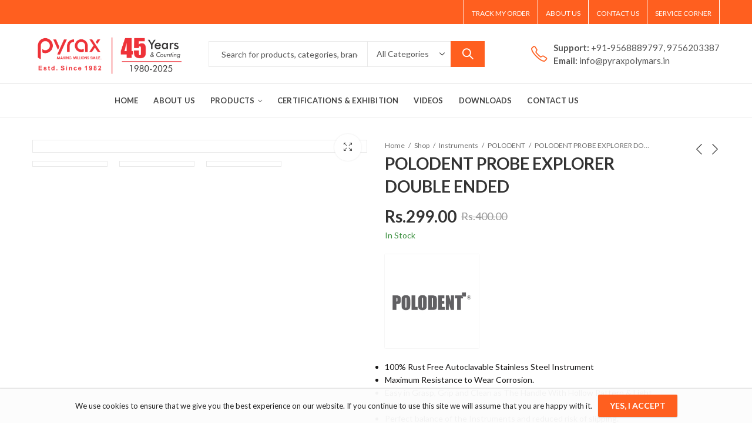

--- FILE ---
content_type: text/html; charset=UTF-8
request_url: https://pyraxpolymars.in/product/dental-probe-explorer-double-ended-6-mm-solid-no-slip-handle-pointed-tips-life-time-anti-rusting-warranty/
body_size: 48667
content:
<!DOCTYPE html><html lang="en-US" class="no-js"><meta name="google-site-verification" content="GkMNgmDm_HCT-FZWdWqBknZAuv3qJjxj4nznmVfOmtw" /><meta name="facebook-domain-verification" content="5ffmpkutf5lhgctfllvgl1ok7fzqog" /><head><meta charset="UTF-8" /><link rel="preconnect" href="https://fonts.gstatic.com/" crossorigin /><meta name="viewport" content="width=device-width, initial-scale=1.0, maximum-scale=1.0, user-scalable=no" /><link rel="profile" href="https://gmpg.org/xfn/11" /> <script>document.documentElement.className = document.documentElement.className + ' yes-js js_active js'</script> <script>(function(html){html.className = html.className.replace(/\bno-js\b/,'js')})(document.documentElement);</script><title>POLODENT PROBE EXPLORER DOUBLE ENDED &#8211; Pyrax Polymars</title><meta name='robots' content='max-image-preview:large' /><link rel="shortcut icon" sizes="32x32" href=" https://pyraxpolymars.in/wp-content/uploads/2021/01/pyrax_logo-footer.png"><link rel="apple-touch-icon" sizes="152x152" href=" https://pyraxpolymars.in/wp-content/themes/kapee/assets/images/favicon-152.png"><link rel='dns-prefetch' href='//fonts.googleapis.com' /><link rel='preconnect' href='https://fonts.gstatic.com' crossorigin /><link rel="alternate" type="application/rss+xml" title="Pyrax Polymars &raquo; Feed" href="https://pyraxpolymars.in/feed/" /><link rel="alternate" type="application/rss+xml" title="Pyrax Polymars &raquo; Comments Feed" href="https://pyraxpolymars.in/comments/feed/" /><meta name="theme-color" content="#2370F4"><link rel="alternate" type="application/rss+xml" title="Pyrax Polymars &raquo; POLODENT PROBE EXPLORER DOUBLE ENDED Comments Feed" href="https://pyraxpolymars.in/product/dental-probe-explorer-double-ended-6-mm-solid-no-slip-handle-pointed-tips-life-time-anti-rusting-warranty/feed/" /><link data-optimized="1" rel='stylesheet' id='sa-login-css-css' href='https://pyraxpolymars.in/wp-content/litespeed/css/0472fcc40e285cc13a4bd4e2f8ab5afe.css?ver=1b8a3' type='text/css' media='' /> <script>WebFontConfig={google:{families:["Lato:100,300,400,700,900,100italic,300italic,400italic,700italic,900italic","Lato:100,100i,300,300i,400,400i,700,700i,900,900i:latin,latin-ext"]}};if ( typeof WebFont === "object" && typeof WebFont.load === "function" ) { WebFont.load( WebFontConfig ); }</script><script data-optimized="1" src="https://pyraxpolymars.in/wp-content/plugins/litespeed-cache/assets/js/webfontloader.min.js"></script> <link data-optimized="1" rel='stylesheet' id='wpas-magnific-css' href='https://pyraxpolymars.in/wp-content/litespeed/css/06905f5a61731d45e2ca32a6e19081ae.css?ver=3410f' type='text/css' media='all' /><link data-optimized="1" rel='stylesheet' id='wpas-admin-popup-css' href='https://pyraxpolymars.in/wp-content/litespeed/css/783f9ca531bcd81d59db9b0d81e8a93b.css?ver=205fa' type='text/css' media='all' /><link data-optimized="1" rel='stylesheet' id='wp-block-library-css' href='https://pyraxpolymars.in/wp-content/litespeed/css/d65dd0472bdff24dd1a7c8753e581b5b.css?ver=1d2da' type='text/css' media='all' /><style id='wp-block-library-theme-inline-css' type='text/css'>.wp-block-audio figcaption{color:#555;font-size:13px;text-align:center}.is-dark-theme .wp-block-audio figcaption{color:hsla(0,0%,100%,.65)}.wp-block-audio{margin:0 0 1em}.wp-block-code{border:1px solid #ccc;border-radius:4px;font-family:Menlo,Consolas,monaco,monospace;padding:.8em 1em}.wp-block-embed figcaption{color:#555;font-size:13px;text-align:center}.is-dark-theme .wp-block-embed figcaption{color:hsla(0,0%,100%,.65)}.wp-block-embed{margin:0 0 1em}.blocks-gallery-caption{color:#555;font-size:13px;text-align:center}.is-dark-theme .blocks-gallery-caption{color:hsla(0,0%,100%,.65)}.wp-block-image figcaption{color:#555;font-size:13px;text-align:center}.is-dark-theme .wp-block-image figcaption{color:hsla(0,0%,100%,.65)}.wp-block-image{margin:0 0 1em}.wp-block-pullquote{border-bottom:4px solid;border-top:4px solid;color:currentColor;margin-bottom:1.75em}.wp-block-pullquote cite,.wp-block-pullquote footer,.wp-block-pullquote__citation{color:currentColor;font-size:.8125em;font-style:normal;text-transform:uppercase}.wp-block-quote{border-left:.25em solid;margin:0 0 1.75em;padding-left:1em}.wp-block-quote cite,.wp-block-quote footer{color:currentColor;font-size:.8125em;font-style:normal;position:relative}.wp-block-quote.has-text-align-right{border-left:none;border-right:.25em solid;padding-left:0;padding-right:1em}.wp-block-quote.has-text-align-center{border:none;padding-left:0}.wp-block-quote.is-large,.wp-block-quote.is-style-large,.wp-block-quote.is-style-plain{border:none}.wp-block-search .wp-block-search__label{font-weight:700}.wp-block-search__button{border:1px solid #ccc;padding:.375em .625em}:where(.wp-block-group.has-background){padding:1.25em 2.375em}.wp-block-separator.has-css-opacity{opacity:.4}.wp-block-separator{border:none;border-bottom:2px solid;margin-left:auto;margin-right:auto}.wp-block-separator.has-alpha-channel-opacity{opacity:1}.wp-block-separator:not(.is-style-wide):not(.is-style-dots){width:100px}.wp-block-separator.has-background:not(.is-style-dots){border-bottom:none;height:1px}.wp-block-separator.has-background:not(.is-style-wide):not(.is-style-dots){height:2px}.wp-block-table{margin:0 0 1em}.wp-block-table td,.wp-block-table th{word-break:normal}.wp-block-table figcaption{color:#555;font-size:13px;text-align:center}.is-dark-theme .wp-block-table figcaption{color:hsla(0,0%,100%,.65)}.wp-block-video figcaption{color:#555;font-size:13px;text-align:center}.is-dark-theme .wp-block-video figcaption{color:hsla(0,0%,100%,.65)}.wp-block-video{margin:0 0 1em}.wp-block-template-part.has-background{margin-bottom:0;margin-top:0;padding:1.25em 2.375em}</style><link data-optimized="1" rel='stylesheet' id='wc-blocks-vendors-style-css' href='https://pyraxpolymars.in/wp-content/litespeed/css/d546c2e546aa4a50d24bfef3aed271e9.css?ver=b187a' type='text/css' media='all' /><link data-optimized="1" rel='stylesheet' id='wc-blocks-style-css' href='https://pyraxpolymars.in/wp-content/litespeed/css/1b9e3cf25e1492f3baa6aac7a8a5f8f1.css?ver=657b2' type='text/css' media='all' /><style id='classic-theme-styles-inline-css' type='text/css'>/*! This file is auto-generated */
.wp-block-button__link{color:#fff;background-color:#32373c;border-radius:9999px;box-shadow:none;text-decoration:none;padding:calc(.667em + 2px) calc(1.333em + 2px);font-size:1.125em}.wp-block-file__button{background:#32373c;color:#fff;text-decoration:none}</style><style id='global-styles-inline-css' type='text/css'>body{--wp--preset--color--black: #000000;--wp--preset--color--cyan-bluish-gray: #abb8c3;--wp--preset--color--white: #ffffff;--wp--preset--color--pale-pink: #f78da7;--wp--preset--color--vivid-red: #cf2e2e;--wp--preset--color--luminous-vivid-orange: #ff6900;--wp--preset--color--luminous-vivid-amber: #fcb900;--wp--preset--color--light-green-cyan: #7bdcb5;--wp--preset--color--vivid-green-cyan: #00d084;--wp--preset--color--pale-cyan-blue: #8ed1fc;--wp--preset--color--vivid-cyan-blue: #0693e3;--wp--preset--color--vivid-purple: #9b51e0;--wp--preset--gradient--vivid-cyan-blue-to-vivid-purple: linear-gradient(135deg,rgba(6,147,227,1) 0%,rgb(155,81,224) 100%);--wp--preset--gradient--light-green-cyan-to-vivid-green-cyan: linear-gradient(135deg,rgb(122,220,180) 0%,rgb(0,208,130) 100%);--wp--preset--gradient--luminous-vivid-amber-to-luminous-vivid-orange: linear-gradient(135deg,rgba(252,185,0,1) 0%,rgba(255,105,0,1) 100%);--wp--preset--gradient--luminous-vivid-orange-to-vivid-red: linear-gradient(135deg,rgba(255,105,0,1) 0%,rgb(207,46,46) 100%);--wp--preset--gradient--very-light-gray-to-cyan-bluish-gray: linear-gradient(135deg,rgb(238,238,238) 0%,rgb(169,184,195) 100%);--wp--preset--gradient--cool-to-warm-spectrum: linear-gradient(135deg,rgb(74,234,220) 0%,rgb(151,120,209) 20%,rgb(207,42,186) 40%,rgb(238,44,130) 60%,rgb(251,105,98) 80%,rgb(254,248,76) 100%);--wp--preset--gradient--blush-light-purple: linear-gradient(135deg,rgb(255,206,236) 0%,rgb(152,150,240) 100%);--wp--preset--gradient--blush-bordeaux: linear-gradient(135deg,rgb(254,205,165) 0%,rgb(254,45,45) 50%,rgb(107,0,62) 100%);--wp--preset--gradient--luminous-dusk: linear-gradient(135deg,rgb(255,203,112) 0%,rgb(199,81,192) 50%,rgb(65,88,208) 100%);--wp--preset--gradient--pale-ocean: linear-gradient(135deg,rgb(255,245,203) 0%,rgb(182,227,212) 50%,rgb(51,167,181) 100%);--wp--preset--gradient--electric-grass: linear-gradient(135deg,rgb(202,248,128) 0%,rgb(113,206,126) 100%);--wp--preset--gradient--midnight: linear-gradient(135deg,rgb(2,3,129) 0%,rgb(40,116,252) 100%);--wp--preset--font-size--small: 13px;--wp--preset--font-size--medium: 20px;--wp--preset--font-size--large: 36px;--wp--preset--font-size--x-large: 42px;--wp--preset--spacing--20: 0.44rem;--wp--preset--spacing--30: 0.67rem;--wp--preset--spacing--40: 1rem;--wp--preset--spacing--50: 1.5rem;--wp--preset--spacing--60: 2.25rem;--wp--preset--spacing--70: 3.38rem;--wp--preset--spacing--80: 5.06rem;--wp--preset--shadow--natural: 6px 6px 9px rgba(0, 0, 0, 0.2);--wp--preset--shadow--deep: 12px 12px 50px rgba(0, 0, 0, 0.4);--wp--preset--shadow--sharp: 6px 6px 0px rgba(0, 0, 0, 0.2);--wp--preset--shadow--outlined: 6px 6px 0px -3px rgba(255, 255, 255, 1), 6px 6px rgba(0, 0, 0, 1);--wp--preset--shadow--crisp: 6px 6px 0px rgba(0, 0, 0, 1);}:where(.is-layout-flex){gap: 0.5em;}:where(.is-layout-grid){gap: 0.5em;}body .is-layout-flow > .alignleft{float: left;margin-inline-start: 0;margin-inline-end: 2em;}body .is-layout-flow > .alignright{float: right;margin-inline-start: 2em;margin-inline-end: 0;}body .is-layout-flow > .aligncenter{margin-left: auto !important;margin-right: auto !important;}body .is-layout-constrained > .alignleft{float: left;margin-inline-start: 0;margin-inline-end: 2em;}body .is-layout-constrained > .alignright{float: right;margin-inline-start: 2em;margin-inline-end: 0;}body .is-layout-constrained > .aligncenter{margin-left: auto !important;margin-right: auto !important;}body .is-layout-constrained > :where(:not(.alignleft):not(.alignright):not(.alignfull)){max-width: var(--wp--style--global--content-size);margin-left: auto !important;margin-right: auto !important;}body .is-layout-constrained > .alignwide{max-width: var(--wp--style--global--wide-size);}body .is-layout-flex{display: flex;}body .is-layout-flex{flex-wrap: wrap;align-items: center;}body .is-layout-flex > *{margin: 0;}body .is-layout-grid{display: grid;}body .is-layout-grid > *{margin: 0;}:where(.wp-block-columns.is-layout-flex){gap: 2em;}:where(.wp-block-columns.is-layout-grid){gap: 2em;}:where(.wp-block-post-template.is-layout-flex){gap: 1.25em;}:where(.wp-block-post-template.is-layout-grid){gap: 1.25em;}.has-black-color{color: var(--wp--preset--color--black) !important;}.has-cyan-bluish-gray-color{color: var(--wp--preset--color--cyan-bluish-gray) !important;}.has-white-color{color: var(--wp--preset--color--white) !important;}.has-pale-pink-color{color: var(--wp--preset--color--pale-pink) !important;}.has-vivid-red-color{color: var(--wp--preset--color--vivid-red) !important;}.has-luminous-vivid-orange-color{color: var(--wp--preset--color--luminous-vivid-orange) !important;}.has-luminous-vivid-amber-color{color: var(--wp--preset--color--luminous-vivid-amber) !important;}.has-light-green-cyan-color{color: var(--wp--preset--color--light-green-cyan) !important;}.has-vivid-green-cyan-color{color: var(--wp--preset--color--vivid-green-cyan) !important;}.has-pale-cyan-blue-color{color: var(--wp--preset--color--pale-cyan-blue) !important;}.has-vivid-cyan-blue-color{color: var(--wp--preset--color--vivid-cyan-blue) !important;}.has-vivid-purple-color{color: var(--wp--preset--color--vivid-purple) !important;}.has-black-background-color{background-color: var(--wp--preset--color--black) !important;}.has-cyan-bluish-gray-background-color{background-color: var(--wp--preset--color--cyan-bluish-gray) !important;}.has-white-background-color{background-color: var(--wp--preset--color--white) !important;}.has-pale-pink-background-color{background-color: var(--wp--preset--color--pale-pink) !important;}.has-vivid-red-background-color{background-color: var(--wp--preset--color--vivid-red) !important;}.has-luminous-vivid-orange-background-color{background-color: var(--wp--preset--color--luminous-vivid-orange) !important;}.has-luminous-vivid-amber-background-color{background-color: var(--wp--preset--color--luminous-vivid-amber) !important;}.has-light-green-cyan-background-color{background-color: var(--wp--preset--color--light-green-cyan) !important;}.has-vivid-green-cyan-background-color{background-color: var(--wp--preset--color--vivid-green-cyan) !important;}.has-pale-cyan-blue-background-color{background-color: var(--wp--preset--color--pale-cyan-blue) !important;}.has-vivid-cyan-blue-background-color{background-color: var(--wp--preset--color--vivid-cyan-blue) !important;}.has-vivid-purple-background-color{background-color: var(--wp--preset--color--vivid-purple) !important;}.has-black-border-color{border-color: var(--wp--preset--color--black) !important;}.has-cyan-bluish-gray-border-color{border-color: var(--wp--preset--color--cyan-bluish-gray) !important;}.has-white-border-color{border-color: var(--wp--preset--color--white) !important;}.has-pale-pink-border-color{border-color: var(--wp--preset--color--pale-pink) !important;}.has-vivid-red-border-color{border-color: var(--wp--preset--color--vivid-red) !important;}.has-luminous-vivid-orange-border-color{border-color: var(--wp--preset--color--luminous-vivid-orange) !important;}.has-luminous-vivid-amber-border-color{border-color: var(--wp--preset--color--luminous-vivid-amber) !important;}.has-light-green-cyan-border-color{border-color: var(--wp--preset--color--light-green-cyan) !important;}.has-vivid-green-cyan-border-color{border-color: var(--wp--preset--color--vivid-green-cyan) !important;}.has-pale-cyan-blue-border-color{border-color: var(--wp--preset--color--pale-cyan-blue) !important;}.has-vivid-cyan-blue-border-color{border-color: var(--wp--preset--color--vivid-cyan-blue) !important;}.has-vivid-purple-border-color{border-color: var(--wp--preset--color--vivid-purple) !important;}.has-vivid-cyan-blue-to-vivid-purple-gradient-background{background: var(--wp--preset--gradient--vivid-cyan-blue-to-vivid-purple) !important;}.has-light-green-cyan-to-vivid-green-cyan-gradient-background{background: var(--wp--preset--gradient--light-green-cyan-to-vivid-green-cyan) !important;}.has-luminous-vivid-amber-to-luminous-vivid-orange-gradient-background{background: var(--wp--preset--gradient--luminous-vivid-amber-to-luminous-vivid-orange) !important;}.has-luminous-vivid-orange-to-vivid-red-gradient-background{background: var(--wp--preset--gradient--luminous-vivid-orange-to-vivid-red) !important;}.has-very-light-gray-to-cyan-bluish-gray-gradient-background{background: var(--wp--preset--gradient--very-light-gray-to-cyan-bluish-gray) !important;}.has-cool-to-warm-spectrum-gradient-background{background: var(--wp--preset--gradient--cool-to-warm-spectrum) !important;}.has-blush-light-purple-gradient-background{background: var(--wp--preset--gradient--blush-light-purple) !important;}.has-blush-bordeaux-gradient-background{background: var(--wp--preset--gradient--blush-bordeaux) !important;}.has-luminous-dusk-gradient-background{background: var(--wp--preset--gradient--luminous-dusk) !important;}.has-pale-ocean-gradient-background{background: var(--wp--preset--gradient--pale-ocean) !important;}.has-electric-grass-gradient-background{background: var(--wp--preset--gradient--electric-grass) !important;}.has-midnight-gradient-background{background: var(--wp--preset--gradient--midnight) !important;}.has-small-font-size{font-size: var(--wp--preset--font-size--small) !important;}.has-medium-font-size{font-size: var(--wp--preset--font-size--medium) !important;}.has-large-font-size{font-size: var(--wp--preset--font-size--large) !important;}.has-x-large-font-size{font-size: var(--wp--preset--font-size--x-large) !important;}
.wp-block-navigation a:where(:not(.wp-element-button)){color: inherit;}
:where(.wp-block-post-template.is-layout-flex){gap: 1.25em;}:where(.wp-block-post-template.is-layout-grid){gap: 1.25em;}
:where(.wp-block-columns.is-layout-flex){gap: 2em;}:where(.wp-block-columns.is-layout-grid){gap: 2em;}
.wp-block-pullquote{font-size: 1.5em;line-height: 1.6;}</style><link data-optimized="1" rel='stylesheet' id='contact-form-7-css' href='https://pyraxpolymars.in/wp-content/litespeed/css/c3a9731a0cc43b969eaf355ede561431.css?ver=44304' type='text/css' media='all' /><link data-optimized="1" rel='stylesheet' id='kapee-ext-front-css' href='https://pyraxpolymars.in/wp-content/litespeed/css/a22c7eb5d4c8d7d3c056509622fea6ff.css?ver=e3ff4' type='text/css' media='all' /><link data-optimized="1" rel='stylesheet' id='rs-plugin-settings-css' href='https://pyraxpolymars.in/wp-content/litespeed/css/272696c89ecc361454f9489ae58d2be5.css?ver=66730' type='text/css' media='all' /><style id='rs-plugin-settings-inline-css' type='text/css'>#rs-demo-id {}</style><link data-optimized="1" rel='stylesheet' id='photoswipe-css' href='https://pyraxpolymars.in/wp-content/litespeed/css/1954467bd445f1df20bc498ca51774df.css?ver=0cf31' type='text/css' media='all' /><link data-optimized="1" rel='stylesheet' id='photoswipe-default-skin-css' href='https://pyraxpolymars.in/wp-content/litespeed/css/d1ff26bba0b0d38f1802b0164d423a7e.css?ver=03f9e' type='text/css' media='all' /><style id='woocommerce-inline-inline-css' type='text/css'>.woocommerce form .form-row .required { visibility: visible; }</style><link data-optimized="1" rel='stylesheet' id='jquery-colorbox-css' href='https://pyraxpolymars.in/wp-content/litespeed/css/3ff63bf7420dde0e1e7dd96c666b3c2c.css?ver=fb972' type='text/css' media='all' /><link data-optimized="1" rel='stylesheet' id='woocommerce_prettyPhoto_css-css' href='https://pyraxpolymars.in/wp-content/litespeed/css/71d07390b5583a2480f31923fcc9737a.css?ver=1021d' type='text/css' media='all' /><link data-optimized="1" rel='stylesheet' id='jquery-selectBox-css' href='https://pyraxpolymars.in/wp-content/litespeed/css/90bc152b3b097f84f8c7b56939571316.css?ver=4c275' type='text/css' media='all' /><link data-optimized="1" rel='stylesheet' id='wpas-ss-style-css' href='https://pyraxpolymars.in/wp-content/litespeed/css/d86001fa38555f28407b3d6e8d52d69a.css?ver=5c1c7' type='text/css' media='all' /><link data-optimized="1" rel='stylesheet' id='cookie-notice-front-css' href='https://pyraxpolymars.in/wp-content/litespeed/css/b6c29d223aee3b0b14a9ebfef99dfe51.css?ver=0a859' type='text/css' media='all' /><link rel="preload" as="style" href="https://fonts.googleapis.com/css?family=Lato:100,300,400,700,900,100italic,300italic,400italic,700italic,900italic&#038;display=swap&#038;ver=1761386766" /><noscript><link rel="stylesheet" href="https://fonts.googleapis.com/css?family=Lato:100,300,400,700,900,100italic,300italic,400italic,700italic,900italic&#038;display=swap&#038;ver=1761386766" /></noscript><link data-optimized="1" rel='stylesheet' id='kapee-style-css' href='https://pyraxpolymars.in/wp-content/litespeed/css/47824701680a008bde45d3b9c7c7f708.css?ver=3626e' type='text/css' media='all' /><link data-optimized="1" rel='stylesheet' id='js_composer_front-css' href='https://pyraxpolymars.in/wp-content/litespeed/css/d5f0b2741152f0cd178b979bf33e8992.css?ver=ffaf3' type='text/css' media='all' /><link data-optimized="1" rel='stylesheet' id='bootstrap-css' href='https://pyraxpolymars.in/wp-content/litespeed/css/136754b91742cb26ecf31b3036a08d79.css?ver=5f2b8' type='text/css' media='all' /><link data-optimized="1" rel='stylesheet' id='kapee-woocommerce-css' href='https://pyraxpolymars.in/wp-content/litespeed/css/8e082894295836e6ca628033d3cca236.css?ver=83e7a' type='text/css' media='all' /><link data-optimized="1" rel='stylesheet' id='font-awesome-css' href='https://pyraxpolymars.in/wp-content/litespeed/css/c016a35551d72a2b726eedd51e6892ef.css?ver=408b5' type='text/css' media='all' /><link data-optimized="1" rel='stylesheet' id='kapee-fonts-css' href='https://pyraxpolymars.in/wp-content/litespeed/css/e024a0fbe86f7c38ff0837a5d53c5378.css?ver=91156' type='text/css' media='all' /><link data-optimized="1" rel='stylesheet' id='simple-line-css' href='https://pyraxpolymars.in/wp-content/litespeed/css/4378c096f8fdeaea73fc634eac65dd43.css?ver=6f5f7' type='text/css' media='all' /><link data-optimized="1" rel='stylesheet' id='owl-carousel-css' href='https://pyraxpolymars.in/wp-content/litespeed/css/7bd958e6bfa1ea8711ac4d542ebf0a87.css?ver=5a30f' type='text/css' media='all' /><link data-optimized="1" rel='stylesheet' id='slick-css' href='https://pyraxpolymars.in/wp-content/litespeed/css/20ea4620022fd26e5d59bbe69272364f.css?ver=a5e39' type='text/css' media='all' /><link data-optimized="1" rel='stylesheet' id='animate-css' href='https://pyraxpolymars.in/wp-content/litespeed/css/de143e16c3207bbe4abdcccb89798ad1.css?ver=12c4e' type='text/css' media='all' /><link data-optimized="1" rel='stylesheet' id='magnific-popup-css' href='https://pyraxpolymars.in/wp-content/litespeed/css/3ce1425c2c96722d3694c02219c2d57d.css?ver=8f4e4' type='text/css' media='all' /><link data-optimized="1" rel='stylesheet' id='kapee-basic-css' href='https://pyraxpolymars.in/wp-content/litespeed/css/654a57c3e4580a76def0413d122d2b98.css?ver=b7876' type='text/css' media='all' /><style id='kapee-basic-inline-css' type='text/css'>/* Input Font */
		text,
		select, 
		textarea,
		number,
		div.nsl-container .nsl-button-default div.nsl-button-label-container{
			font-family: Lato, sans-serif;
		}
		
		/* Placeholder Font */
		::-webkit-input-placeholder {
		   font-family: Lato, sans-serif;
		}
		:-moz-placeholder { /* Firefox 18- */
		  font-family: Lato, sans-serif;
		}
		::-moz-placeholder {  /* Firefox 19+ */
		   font-family: Lato, sans-serif;
		}
		:-ms-input-placeholder {
		   font-family: Lato, sans-serif;
		}
		
		/* 
		* page width
		*/
		.wrapper-boxed .site-wrapper, 
		.site-wrapper .container, 
		.wrapper-boxed .header-sticky{
			max-width:1200px;
		}
		.kapee-site-preloader {
			background-color:#2370f4;
			background-image: url();
		}
		
		/**
		 * Site Logos Width
		 */
		.header-logo .logo,
		.header-logo .logo-light{
			max-width:263px;
		}
		.header-logo .sticky-logo{
			max-width:98px;
		}
		.header-logo .mobile-logo{
			max-width:86px;
		}
		@media (max-width:991px){
			.header-logo .logo,
			.header-logo .logo-light,
			.header-logo .mobile-logo{
				max-width:86px;
			}
		}
		
		/* 
		* Body color Scheme 
		*/
		body{
			color: #707070;
		}		
		
		select option,
		.kapee-ajax-search .search-field, 
		.kapee-ajax-search .product_cat,		
		.close-sidebar:before,
		.products .product-cats a,
		.products:not(.product-style-2) .whishlist-button  a:before,
		.products.list-view .whishlist-button  a:before,
		.products .woocommerce-loop-category__title .product-count,
		.woocommerce div.product .kapee-breadcrumb,
		.woocommerce div.product .kapee-breadcrumb a,
		.product_meta > span span,
		.product_meta > span a,
		.multi-step-checkout .panel-heading,
		.kapee-tabs.tabs-classic .nav-tabs .nav-link,
		.kapee-tour.tour-classic .nav-tabs .nav-link,
		.kapee-accordion[class*="accordion-icon-"] .card-title a:after,
		.woocommerce table.wishlist_table tr td.product-remove a:before,
		.slick-slider button.slick-arrow,
		.owl-carousel .owl-nav button[class*="owl-"],
		.owl-nav-arrow .owl-carousel .owl-nav button[class*="owl-"],
		.owl-nav-arrow .owl-carousel .owl-nav button[class*="owl-"]:hover,
		.kapee-mobile-menu ul.mobile-main-menu li.menu-item-has-children > .menu-toggle{
			color: #707070;
		}
		
		/* Link Colors */
		a,
		label,
		thead th,
		.kapee-dropdown ul.sub-dropdown li a,
		div[class*="wpml-ls-legacy-dropdown"] .wpml-ls-sub-menu a,
		div[class*="wcml-dropdown"] .wcml-cs-submenu li a, 
		.woocommerce-currency-switcher-form .dd-options a.dd-option,
		.header-topbar ul li li a, 
		.header-topbar ul li li a:not([href]):not([tabindex]),
		.header-myaccount .myaccount-items li a,
		.search-results-wrapper .autocomplete-suggestions,
		.trending-search-results,
		.kapee-ajax-search .trending-search-results ul li a, 
		.trending-search-results .recent-search-title,
		.trending-search-results .trending-title,
		.entry-date,
		.format-link .entry-content a,
		.woocommerce .widget_price_filter .price_label span,
		.woocommerce-or-login-with,
		.products-header .product-show span,
		.fancy-rating-summery .rating-avg,
		.rating-histogram .rating-star,
		div.product p.price, 
		div.product span.price,
		.product-buttons a:before,
		.whishlist-button a:before,
		.product-buttons a.compare:before,
		.woocommerce div.summary a.compare,
		.woocommerce div.summary .countdown-box .product-countdown > span span,
		.woocommerce div.summary .price-summary span,
		.woocommerce div.summary .product-offers-list .product-offer-item,
		.woocommerce div.summary .product_meta > span,
		.quantity input[type="button"],
		.woocommerce div.summary-inner > .product-share .share-label,
		.woocommerce div.summary .items-total-price-button .item-price,
		.woocommerce div.summary .items-total-price-button .items-price,
		.woocommerce div.summary .items-total-price-button .total-price,
		.woocommerce-tabs .woocommerce-Tabs-panel--seller ul li span:not(.details),
		.single-product-page > .kapee-bought-together-products .items-total-price-button .item-price,
		.single-product-page > .kapee-bought-together-products .items-total-price-button .items-price,
		.single-product-page > .kapee-bought-together-products .items-total-price-button .total-price ,
		.single-product-page > .woocommerce-tabs .items-total-price-button .item-price,
		.single-product-page > .woocommerce-tabs .items-total-price-button .items-price,
		.single-product-page > .woocommerce-tabs .items-total-price-button .total-price,
		.woocommerce-cart .cart-totals .cart_totals tr th,
		.wcppec-checkout-buttons__separator,
		.multi-step-checkout  .user-info span:last-child,
		.tabs-layout.tabs-normal .nav-tabs .nav-item.show .nav-link, 
		.tabs-layout.tabs-normal .nav-tabs .nav-link.active,
		.kapee-tabs.tabs-classic .nav-tabs .nav-link.active,
		.kapee-tour.tour-classic .nav-tabs .nav-link.active,
		.kapee-accordion.accordion-outline .card-header a,
		.kapee-accordion.accordion-outline .card-header a:after,
		.kapee-accordion.accordion-pills .card-header a,
		.wishlist_table .product-price,
		.mfp-close-btn-in .mfp-close,
		.woocommerce ul.cart_list li span.amount, 
		.woocommerce ul.product_list_widget li span.amount,
		.gallery-caption,
		.kapee-mobile-menu ul.mobile-main-menu li > a{
			color: #333333;
		}
		
		/* Link Hove Colors */
		a:hover,
		.header-topbar .header-col ul li li:hover a,
		.header-myaccount .myaccount-items li:hover a,
		.header-myaccount .myaccount-items li i,
		.kapee-ajax-search  .trending-search-results ul li:hover a,
		.kapee-mobile-menu ul.mobile-main-menu li > a:hover, 
		.kapee-mobile-menu ul.mobile-main-menu li.active > a, 
		.mobile-topbar-wrapper span a:hover,
		.products .product-cats a:hover,
		.woocommerce div.summary a.compare:hover,
		.format-link .entry-content a:hover{
			color: #ff5f1f;
		}
		
		/* Primary Colors */		
		.ajax-search-style-3 .search-submit, 
		.ajax-search-style-4 .search-submit,
		.customer-support::before,
		.kapee-pagination .next, 
		.kapee-pagination .prev,
		.woocommerce-pagination .next,
		.woocommerce-pagination .prev,
		.fancy-square-date .entry-date .date-day,
		.entry-category a,
		.entry-post .post-highlight,
		.read-more-btn, 
		.read-more-btn .more-link,
		.read-more-button-fill .read-more-btn .more-link,
		.post-navigation a:hover .nav-title,
		.nav-archive:hover a,
		.format-link .entry-link:before,
		.format-quote .entry-quote:before,
		.format-quote .entry-quote:after,
		blockquote cite,
		blockquote cite a,
		.comment-reply-link,
		.widget .maxlist-more a,
		.widget_calendar tbody td a,
		.widget_calendar tfoot td a,
		.portfolio-post-loop .categories, 
		.portfolio-post-loop .categories a,
		.woocommerce  form .woocommerce-rememberme-lost_password label,
		.woocommerce  form .woocommerce-rememberme-lost_password a,
		.woocommerce-new-signup .button,
		.products-header .products-view a.active,
		.products .product-wrapper:hover .product-title a,
		.products:not(.product-style-2) .whishlist-button .yith-wcwl-wishlistaddedbrowse a:before,
		.products:not(.product-style-2) .whishlist-button .yith-wcwl-wishlistexistsbrowse a:before,
		.products.list-view .whishlist-button .yith-wcwl-wishlistaddedbrowse a:before,
		.products.list-view .whishlist-button .yith-wcwl-wishlistexistsbrowse a:before,
		.woocommerce div.product .kapee-breadcrumb a:hover,
		.woocommerce div.summary .countdown-box .product-countdown > span,
		.woocommerce div.product div.summary .sold-by a,
		.woocommerce-tabs .woocommerce-Tabs-panel--seller ul li.seller-name span.details a,
		.products .product-category.category-style-1:hover .woocommerce-loop-category__title,
		.woocommerce div.summary .product-term-text,
		.tab-content-wrap .accordion-title.open,
		.tab-content-wrap .accordion-title.open:after,
		table.shop_table td .amount,
		.woocommerce-cart .cart-totals .shipping-calculator-button,
		.woocommerce-MyAccount-navigation li a::before,
		.woocommerce-account .addresses .title .edit,
		.woocommerce-Pagination a.button,
		.woocommerce table.my_account_orders .woocommerce-orders-table__cell-order-number a,
		.woocommerce-checkout .woocommerce-info .showcoupon,
		.multi-step-checkout .panel.completed .panel-title:after,
		.multi-step-checkout .panel-title .step-numner,
		.multi-step-checkout .logged-in-user-info .user-logout,
		.multi-step-checkout .panel-heading .edit-action,
		.kapee-testimonials.image-middle-center .testimonial-description:before,
		.kapee-testimonials.image-middle-center .testimonial-description:after,
		.products-and-categories-box .section-title h3,
		.categories-sub-categories-box .sub-categories-content .show-all-cate a,
		.categories-sub-categories-vertical .show-all-cate a,
		.kapee-hot-deal-products.after-product-price .products .product-countdown > span,
		.kapee-hot-deal-products.after-product-price .products .product-countdown > span > span,
		.kapee-tabs.tabs-outline .nav-tabs .nav-link.active,
		.kapee-tour.tour-outline .nav-tabs .nav-link.active,
		.kapee-accordion.accordion-outline .card-header a:not(.collapsed),
		.kapee-accordion.accordion-outline .card-header a:not(.collapsed):after,
		.kapee-button .btn-style-outline.btn-color-primary,
		.kapee-button .btn-style-link.btn-color-primary,
		.mobile-nav-tabs li.active{
			color: #FF5F1F;
		}

		/* Primary Inverse Colors */
		input[type="checkbox"]::before,
		.header-cart-count, 
		.header-wishlist-count,		
		.header-compare-count,		
		.page-numbers.current,
		.page-links > span.current .page-number,
		.entry-date .date-year,
		.fancy-box2-date .entry-date,
		.post-share .meta-share-links .kapee-social a,
		.read-more-button .read-more-btn .more-link,
		.read-more-button-fill .read-more-btn .more-link:hover,
		.format-link .entry-link a,
		.format-quote .entry-quote,
		.format-quote .entry-quote .quote-author a,
		.widget .tagcloud a:hover,
		.widget .tagcloud a:focus,
		.widget.widget_tag_cloud a:hover,
		.widget.widget_tag_cloud a:focus,
		.wp_widget_tag_cloud a:hover,
		.wp_widget_tag_cloud a:focus,		
		.kapee-back-to-top,
		.kapee-posts-lists .post-categories a,
		.kapee-recent-posts .post-categories a,
		.widget.widget_layered_nav li.chosen a:after,
		.widget.widget_rating_filter li.chosen a:after,
		.filter-categories a.active,
		.portfolio-post-loop .action-icon a:before,
		.portfolio-style-3 .portfolio-post-loop .entry-content-wrapper .categories, 
		.portfolio-style-3 .portfolio-post-loop .entry-content-wrapper a, 
		.portfolio-style-4 .portfolio-post-loop .entry-content-wrapper .categories, 
		.portfolio-style-4 .portfolio-post-loop .entry-content-wrapper a, 
		.portfolio-style-5 .portfolio-post-loop .entry-content-wrapper .categories, 
		.portfolio-style-5 .portfolio-post-loop .entry-content-wrapper a, 
		.portfolio-style-6 .portfolio-post-loop .entry-content-wrapper .categories, 
		.portfolio-style-6 .portfolio-post-loop .entry-content-wrapper a, 
		.portfolio-style-7 .portfolio-post-loop .entry-content-wrapper .categories, 
		.portfolio-style-7 .portfolio-post-loop .entry-content-wrapper a,
		.customer-login-left,
		.customer-signup-left,
		.customer-login-left h2,
		.customer-signup-left h2,		
		.products.product-style-1.grid-view .product-buttons .whishlist-button  a,
		.products.product-style-1.grid-view .product-buttons .compare-button a, 
		.products.product-style-1.grid-view .product-buttons .quickview-button a,
		.products:not(.product-style-2).grid-view .product-buttons .cart-button a,
		.products.list-view .product-buttons .cart-button a,
		.products .product .product-countdown > span,
		.products .product .product-countdown > span > span,
		.kapee-hot-deal-products .kapee-deal-date,
		.products.product-style-1.grid-view .product-buttons  a:before,
		.products:not(.product-style-1):not(.product-style-2).grid-view .cart-button a:before,
		.woocommerce-account .user-info .display-name,
		.multi-step-checkout .panel.active .panel-heading,
		.multi-step-checkout .checkout-next-step a,
		.kapee-team.image-top-with-box .color-scheme-inherit .member-info,
		.kapee-team.image-top-with-box-2 .color-scheme-inherit .member-info,
		.kapee-team.image-top-with-box .color-scheme-inherit .member-info h3,
		.kapee-team.image-top-with-box-2 .color-scheme-inherit .member-info h3,
		.kapee-team .color-scheme-inherit .member-social a,
		.kapee-team.image-middle-swap-box .color-scheme-inherit .flip-front,
		.kapee-team.image-middle-swap-box .color-scheme-inherit .flip-front h3,
		.kapee-team.image-middle-swap-box .color-scheme-inherit .member-info,
		.kapee-team.image-middle-swap-box .color-scheme-inherit .member-info h3,
		.kapee-team.image-bottom-overlay .color-scheme-inherit .member-info
		.kapee-team.image-bottom-overlay .color-scheme-inherit .member-info h3,
		.kapee-tabs.tabs-pills .nav-tabs .nav-link.active,
		.kapee-tour.tour-pills .nav-tabs .nav-link.active,
		.kapee-accordion.accordion-pills .card-header a:not(.collapsed),
		.kapee-accordion.accordion-pills .card-header a:not(.collapsed):after,
		.kapee-social.icons-theme-colour a:hover,
		.owl-carousel .owl-nav button[class*="owl-"]:hover,
		.slick-slider .slick-arrow:hover,		
		.kapee-button .btn-style-outline.btn-color-primary:hover,
		.mobile-menu-header a,
		.mobile-menu-header a:before,
		#yith-wcwl-popup-message,
		.mobile-menu-header a:hover{
			color: #FFFFFF;
		}
		.woocommerce-new-signup .button,
		.kapee-video-player .video-play-btn,
		.mobile-nav-tabs li.active{
			background-color: #FFFFFF;
		}
		
		/* Primary Background Colors */
		input[type="radio"]::before,
		input[type="checkbox"]::before,
		.header-cart-count, 
		.header-wishlist-count,
		.header-compare-count,
		.page-numbers.current,
		.page-links > span.current .page-number,
		.entry-date .date-year,
		.fancy-box2-date .entry-date,
		.entry-meta .meta-share-links,
		.read-more-button .read-more-btn .more-link,
		.read-more-button-fill .read-more-btn .more-link:hover,
		.format-link .entry-link,
		.format-quote .entry-quote,
		.related.posts > h3:after,
		.related.portfolios > h3:after,
		.comment-respond > h3:after, 
		.comments-area > h3:after, 
		.portfolio-entry-summary h3:after,
		.widget-title-bordered-short .widget-title::before,
		.widget-title-bordered-full .widget-title::before,
		.widget .tagcloud a:hover,
		.widget .tagcloud a:focus,
		.widget.widget_tag_cloud a:hover,
		.widget.widget_tag_cloud a:focus,
		.wp_widget_tag_cloud a:hover,
		.wp_widget_tag_cloud a:focus,		
		.kapee-back-to-top,
		.kapee-posts-lists .post-categories a,
		.kapee-recent-posts .post-categories a,
		.woocommerce .widget_price_filter .ui-slider .ui-slider-range,
		.woocommerce .widget_price_filter .ui-slider .ui-slider-handle,
		.widget.widget_layered_nav li.chosen a:before,
		.widget.widget_rating_filter li.chosen a:before,
		.filter-categories a.active,		
		.customer-login-left,
		.customer-signup-left,
		.products.product-style-1.grid-view .product-buttons .whishlist-button  a,
		.products.product-style-1.grid-view .product-buttons .compare-button a, 
		.products.product-style-1.grid-view .product-buttons .quickview-button a,
		.products:not(.product-style-2).grid-view .product-buttons .cart-button a,
		.products.list-view .product-buttons .cart-button a,
		.products .product .product-countdown > span,
		.tabs-layout .tabs li:after,
		section.related > h2::after,
		section.upsells > h2::after,
		div.cross-sells > h2::after,
		section.recently-viewed > h2::after,
		.woocommerce-account .kapee-user-profile,
		.multi-step-checkout .panel.active .panel-heading,
		.kapee-countdown.countdown-box .product-countdown > span,
		.kapee-hot-deal-products .kapee-deal-date,
		.kapee-hot-deal-products .progress-bar,
		.tabs-layout.tabs-line .nav-tabs .nav-link::after,
		.kapee-team.image-top-with-box-2 .member-info,
		.kapee-team.image-middle-swap-box .member-info,
		.kapee-team.image-top-with-box .member-info,
		.kapee-team.image-middle-swap-box .flip-front,
		.kapee-team.image-bottom-overlay .member-info,
		.kapee-team.image-bottom-overlay .member-info::before, 
		.kapee-team.image-bottom-overlay .member-info::after,
		.kapee-video-player .video-wrapper:hover .video-play-btn,
		.kapee-tabs.tabs-line .nav-tabs .nav-link::after,
		.kapee-tabs.tabs-pills .nav-tabs .nav-link.active,
		.kapee-tour.tour-line .nav-tabs .nav-link::after,
		.kapee-tour.tour-pills .nav-tabs .nav-link.active,
		.kapee-accordion.accordion-pills .card-header a:not(.collapsed),
		.kapee-social.icons-theme-colour a:hover,
		.owl-carousel .owl-nav button[class*="owl-"]:hover,
		.owl-carousel .owl-dots .owl-dot.active span,
		.slick-slider .slick-arrow:hover,
		.kapee-button .btn-style-flat.btn-color-primary,
		.kapee-button .btn-style-outline.btn-color-primary:hover,
		#yith-wcwl-popup-message,
		.mobile-menu-header,
		.slick-slider .slick-dots li.slick-active button{
			background-color: #FF5F1F;
		}
						
		/* Site Wrapper Background Colors */
		.kapee-dropdown ul.sub-dropdown,
		div[class*="wpml-ls-legacy-dropdown"] .wpml-ls-sub-menu,
		div[class*="wcml-dropdown"] .wcml-cs-submenu,
		.woocommerce-currency-switcher-form .dd-options,
		.header-mini-search .kapee-mini-ajax-search,
		.entry-content-wrapper,
		.myaccount-items,
		.search-results-wrapper .autocomplete-suggestions, 
		.trending-search-results,
		.kapee-search-popup,
		.kapee-login-signup .social-log span,
		.entry-content-wrapper,
		.entry-date,
		.entry-post .post-highlight span:before,
		.woocommerce .widget_price_filter .ui-slider .ui-slider-handle::after,
		.widget.widget_layered_nav li a:before,
		.widget.widget_rating_filter li a:before,
		.widget.kapee_widget_product_sorting li.chosen a:after,
		.widget.kapee_widget_price_filter_list li.chosen a:after,
		.widget.kapee_widget_product_sorting li.chosen a:after,
		.widget.kapee_widget_price_filter_list li.chosen a:after,
		.kapee-login-signup, 
		.kapee-signin-up-popup,
		.kapee-minicart-slide,
		.fancy-rating-summery,
		.product-style-2.grid-view .product-buttons a,
		.products.product-style-4.grid-view div.product:hover .product-info,
		.products.product-style-4.grid-view div.product:hover .product-variations,
		.products.product-style-5.grid-view  .product-buttons-variations,
		.products:not(.product-style-5):not(.list-view)  .product-variations,
		.kapee-quick-view,
		.woocommerce div.product div.images .woocommerce-product-gallery__trigger,
		.woocommerce-product-gallery .product-video-btn a,
		.product-navigation-share .kapee-social,
		.product-navigation .product-info-wrap,
		.woocommerce div.summary .countdown-box .product-countdown > span,
		.woocommerce div.summary .price-summary,
		.woocommerce div.summary .product-term-detail,
		.kapee-product-sizechart,
		.kapee-bought-together-products .kapee-out-of-stock,
		.multi-step-checkout .panel-title.active .step-numner,
		.tabs-layout.tabs-normal .nav-tabs .nav-item.show .nav-link, 
		.tabs-layout.tabs-normal .nav-tabs .nav-link.active,
		.kapee-tabs.tabs-classic .nav-tabs .nav-link.active,
		.kapee-tabs.tabs-classic .nav-tabs + .tab-content,
		.kapee-tour.tour-classic .nav-tabs .nav-link.active,
		.kapee-tour.tour-classic .nav-tabs + .tab-content .tab-pane,
		.slick-slider button.slick-arrow,
		.owl-carousel .owl-nav button[class*="owl-"],
		.kapee-canvas-sidebar,
		.kapee-mobile-menu,
		.kapee-mobile-navbar{
			background-color:#ffffff;
		}
		
		select option{
			background-color:#ffffff;
		}
		
		.header-topbar ul li li:hover a,
		.search-results-wrapper .autocomplete-selected,
		.trending-search-results ul li:hover a,
		.header-myaccount .myaccount-items li:hover a,
		.kapee-navigation ul.sub-menu > li:hover > a,
		.kapee-minicart-slide .mini_cart_item:hover,
		.woocommerce-MyAccount-navigation li.is-active a,
		.woocommerce-MyAccount-navigation li:hover a{
			background-color:#F5FAFF;
		}
		
		.woocommerce .widget_price_filter .price_slider_wrapper .ui-widget-content,
		.owl-carousel .owl-dots .owl-dot span{
			background-color:#e9e9e9;
		}
		
		/* Hex RBG Color*/
		.portfolio-post-loop .post-thumbnail:after{
			background-color: rgba(255,95,31,0.4);
		}
		.portfolio-style-4 .portfolio-post-loop .post-thumbnail:after, 
		.portfolio-style-5 .portfolio-post-loop .post-thumbnail:after, 
		.portfolio-style-6 .portfolio-post-loop .post-thumbnail:after, 
		.portfolio-style-7 .portfolio-post-loop .post-thumbnail:after{
			background-color: rgba(255,95,31,0.7);
		}
		.portfolio-post-loop .action-icon a:hover:before,		
		.portfolio-style-3 .portfolio-post-loop .entry-content-wrapper,
		.portfolio-style-3 .portfolio-post-loop .action-icon a:hover:before{
			background-color: rgba(255,95,31,1);
		}
		
		/* Site Border */
		fieldset,
		input[type="text"],
		input[type="email"],
		input[type="url"],
		input[type="password"],
		input[type="search"],
		input[type="number"],
		input[type="tel"],
		input[type="range"],
		input[type="date"],
		input[type="month"],
		input[type="week"],
		input[type="time"],
		input[type="datetime"],
		input[type="datetime-local"],
		input[type="color"],
		textarea,
		select,
		input[type="checkbox"], 
		input[type="radio"],
		.exclamation-mark:before,
		.question-mark:before,
		.select2-container--default .select2-selection--multiple, 
		.select2-container--default .select2-selection--single,
		tr,
		.kapee-search-popup .kapee-ajax-search .searchform,
		.tag-social-share .single-tags a,
		.widget .tagcloud a,
		.widget.widget_tag_cloud a,
		.wp_widget_tag_cloud a,
		.widget_calendar table, 
		.widget_calendar caption, 
		.widget_calendar td,
		.widget div[class*="wpml-ls-legacy-dropdown"] a.wpml-ls-item-toggle,
		.widget div[class*="wcml-dropdown"] .wcml-cs-item-toggle, 
		.widget .woocommerce-currency-switcher-form .dd-select .dd-selected,
		.widget.widget_layered_nav li a:before,
		.widget.widget_rating_filter li a:before,
		.products:not(.product-style-1):not(.product-style-2) .product-buttons .compare-button a,
		.products:not(.product-style-1):not(.product-style-2) .product-buttons .quickview-button a,
		.products.list-view .product-buttons .compare-button a,
		.products.list-view .product-buttons .quickview-button a,
		.woocommerce-product-gallery .product-gallery-image,
		.product-gallery-thumbnails .slick-slide,
		.woocommerce div.summary .kapee-bought-together-products,
		.single-product-page > .kapee-bought-together-products,
		.accordion-layout .tab-content-wrap,
		.toggle-layout .tab-content-wrap,
		.woocommerce-MyAccount-navigation ul,
		.products-and-categories-box .section-inner.row,
		.kapee-product-categories-thumbnails.categories-circle .category-image,
		.kapee-product-brands.brand-circle .brand-image,
		.kapee-tabs.tabs-classic .nav-tabs + .tab-content,
		.kapee-tour.tour-classic .nav-tabs .nav-link,
		.kapee-tour.tour-classic .nav-tabs + .tab-content .tab-pane,
		.kapee-accordion.accordion-classic .card,
		#wcfm_products_manage_form_wc_product_kapee_offer_expander .kapee_offer_option,
		#wcfm_products_manage_form_wc_product_kapee_offer_expander .kapee_service_option{
			border-top-width:1px;
			border-bottom-width:1px;
			border-left-width:1px;
			border-right-width:1px;
			border-style:solid;
			border-color:#e9e9e9;
		}
		.kapee-pagination,
		.woocommerce-pagination,
		.post-navigation,
		.comment-list .children,
		.comment-navigation .nex-prev-nav,
		.woocommerce div.summary .price-summary .total-discount,
		.woocommerce div.summary .price-summary .overall-discount,
		.woocommerce div.summary .kapee-bought-together-products .items-total-price-button,
		.single-product-page > .kapee-bought-together-products .items-total-price-button .items-total-price > div:last-child,
		.single-product-page > .woocommerce-tabs .items-total-price-button .items-total-price > div:last-child,
		.woocommerce table.shop_table td,
		.woocommerce-checkout .woocommerce-form-coupon-toggle .woocommerce-info,
		.kapee-accordion.accordion-line .card,
		.kapee-mobile-menu ul.mobile-main-menu > li:first-child{
			border-top-width:1px;
			border-top-style:solid;
			border-top-color:#e9e9e9;
		}
		.single-featured-image-header,
		.kapee-dropdown ul.sub-dropdown li a,
		div[class*="wpml-ls-legacy-dropdown"] .wpml-ls-sub-menu a,
		div[class*="wcml-dropdown"] .wcml-cs-submenu li a, 
		.woocommerce-currency-switcher-form .dd-options a.dd-option,
		.header-myaccount .myaccount-items li a,
		.post-navigation,
		.comment-list > li:not(:last-child),
		.comment-navigation .nex-prev-nav,
		.widget,
		.widget-title-bordered-full .widget-title,
		.widget_rss ul li:not(:last-child),
		.kapee-posts-lists .widget-post-item:not(:last-child),
		.kapee-recent-posts .widget-post-item:not(:last-child),
		.kapee-tab-posts .widget-post-item:not(:last-child),
		.kapee-widget-portfolios-list:not(.style-3) .widget-portfolio-item:not(:last-child),
		.kapee-recent-comments .post-comment:not(:last-child), 
		.kapee-tab-posts .post-comment:not(:last-child),
		.woocommerce ul.cart_list li:not(:last-child), 
		.woocommerce ul.product_list_widget li:not(:last-child),
		.woocommerce-or-login-with:after, 
		.woocommerce-or-login-with:before, 
		.woocommerce-or-login-with:after, 
		.woocommerce-or-login-with:before,
		.kapee-login-signup .social-log:after,
		.minicart-header,
		.kapee-minicart-slide .mini_cart_item,
		.empty-cart-browse-categories .browse-categories-title,
		.products-header,
		.kapee-filter-widgets .kapee-filter-inner,
		.products.list-view div.product:not(.product-category) .product-wrapper,
		.kapee-product-sizechart .sizechart-header h2,
		.tabs-layout .tabs,
		.wishlist_table.mobile > li,
		.woocommerce-cart table.cart,
		.woocommerce-MyAccount-navigation li:not(:last-child) a,
		.woocommerce-checkout .woocommerce-form-coupon-toggle .woocommerce-info,
		.section-heading,
		.tabs-layout.tabs-normal .nav-tabs,
		.products-and-categories-box .section-title,
		.kapee-accordion.accordion-classic .card-header,
		.kapee-accordion.accordion-line .card:last-child,
		.kapee-mobile-menu ul.mobile-main-menu li a,
		.mobile-topbar > *:not(:last-child){
			border-bottom-width:1px;
			border-bottom-style:solid;
			border-bottom-color:#e9e9e9;
		}
		
		.kapee-heading.separator-underline .separator-right{
			border-bottom-color:#FF5F1F;
		} 
			.kapee-ajax-search .search-field,
			.kapee-ajax-search .product_cat,
			.products-and-categories-box .section-categories,
			.products-and-categories-box .section-banner,
			.kapee-tabs.tabs-classic .nav-tabs .nav-link{
				border-right-width:1px;
				border-right-style:solid;
				border-right-color:#e9e9e9;
			}
			.kapee-mobile-menu ul.mobile-main-menu li.menu-item-has-children > .menu-toggle,
			.single-product-page > .kapee-bought-together-products .items-total-price-button,
			.single-product-page .woocommerce-tabs .kapee-bought-together-products .items-total-price-button,
			.kapee-tabs.tabs-classic .nav-tabs .nav-link{
				border-left-width:1px;
				border-left-style:solid;
				border-left-color:#e9e9e9;
			}
			.kapee-tour.tour-classic.position-left .nav-tabs .nav-link.active,
			blockquote,
			.wp-block-quote,
			.wp-block-quote[style*="text-align:right"],
			.kapee-video-player .video-play-btn:before{
				border-left-color:#FF5F1F;
			}
			.kapee-video-player .video-wrapper:hover .video-play-btn:before{
				border-left-color:#FFFFFF;
			}
			.kapee-tour.tour-classic.position-right .nav-tabs .nav-link.active{
				border-right-color:#FF5F1F;
			} 
		.kapee-social.icons-theme-colour a,
		.kapee-spinner::before,
		.loading::before,
		.woocommerce .blockUI.blockOverlay::before,
		.dokan-report-abuse-button.working::before,
		.kapee-accordion.accordion-outline .card-header a,
		.kapee-vendors-list .store-product{
			border-color:#e9e9e9;
		}
		.kapee-tabs.tabs-classic .nav-tabs .nav-link{
			border-top-color:#e9e9e9;
		}
		.tabs-layout.tabs-normal .nav-tabs .nav-item.show .nav-link, 
		.tabs-layout.tabs-normal .nav-tabs .nav-link.active,
		.woocommerce ul.cart_list li dl, 
		.woocommerce ul.product_list_widget li dl{
			border-left-color:#e9e9e9;
		}
		.tabs-layout.tabs-normal .nav-tabs .nav-item.show .nav-link, 
		.tabs-layout.tabs-normal .nav-tabs .nav-link.active{
			border-right-color:#e9e9e9;
		}		
		.read-more-button-fill .read-more-btn .more-link,
		.tag-social-share .single-tags a:hover,
		.widget .tagcloud a:hover,
		.widget .tagcloud a:focus,
		.widget.widget_tag_cloud a:hover,
		.widget.widget_tag_cloud a:focus,
		.wp_widget_tag_cloud a:hover,
		.wp_widget_tag_cloud a:focus,
		.kapee-swatches .swatch.swatch-selected,
		.product-gallery-thumbnails .slick-slide.flex-active-slide,
		.product-gallery-thumbnails .slick-slide:hover,
		.woocommerce-checkout form.checkout_coupon,
		.tabs-layout.tabs-normal .nav-tabs .nav-item.show .nav-link,
		.kapee-tabs.tabs-outline .nav-tabs .nav-link.active,
		.kapee-tour.tour-outline .nav-tabs .nav-link.active,
		.kapee-accordion.accordion-outline .card-header a:not(.collapsed),
		.kapee-social.icons-theme-colour a:hover,
		.kapee-button .btn-style-outline.btn-color-primary,
		.kapee-button .btn-style-link.btn-color-primary,
		.kapee-hot-deal-products.highlighted-border{
			border-color:#FF5F1F;
		}
		.widget.widget_layered_nav li.chosen a:before,
		.widget.widget_rating_filter li.chosen a:before,
		.kapee-element .section-heading h2:after,		
		.woocommerce-account .kapee-user-profile{
			border-top-width:1px;
			border-bottom-width:1px;
			border-left-width:1px;
			border-right-width:1px;
			border-style:solid;
			border-color:#FF5F1F;
		}		
		.entry-meta .meta-share-links:after,
		.kapee-tabs.tabs-classic .nav-tabs .nav-link.active,
		.tabs-layout.tabs-normal .nav-tabs .nav-link.active,
		.kapee-spinner::before,
		.loading::before,
		.woocommerce .blockUI.blockOverlay::before,
		.dokan-report-abuse-button.working::before{
			border-top-color:#FF5F1F;
		}		
		.kapee-arrow:after,
		#add_payment_method #payment div.payment_box::after,
		.woocommerce-cart #payment div.payment_box::after,
		.woocommerce-checkout #payment div.payment_box::after{
			border-bottom-color:#ffffff;
		}
		.entry-date .date-month:after{
			border-top-color:#ffffff;
		}		
		
		/* 
		* Button color Scheme 
		*/
		.button,
		.btn,
		button,
		input[type="button"],
		input[type="submit"],
		.button:not([href]):not([tabindex]),
		.btn:not([href]):not([tabindex]){
			color: #ffffff;
			background-color: #ff5f1f;
		}
		.kapee-button .btn-color-default.btn-style-outline,
		.kapee-button .btn-color-default.btn-style-link{
			color: #ff5f1f;
		}
		.kapee-button .btn-color-default.btn-style-outline,
		.kapee-button .btn-color-default.btn-style-link{
			border-color: #ff5f1f;
		}
		
		
		.button:hover,
		.btn:hover,
		button:hover,
		button:focus,
		input[type="button"]:hover,
		input[type="button"]:focus,
		input[type="submit"]:hover,
		input[type="submit"]:focus,
		.button:not([href]):not([tabindex]):hover,
		.btn:not([href]):not([tabindex]):hover,
		.kapee-button .btn-color-default.btn-style-outline:hover{
			color: #fcfcfc;
			background-color: #e21b1b;
		}
		.kapee-button .btn-color-default.btn-style-link:hover{
			color: #e21b1b;
		}
		.kapee-button .btn-color-default.btn-style-outline:hover,
		.kapee-button .btn-color-default.btn-style-link:hover{
			border-color: #e21b1b;
		}
		
		/* Product Page Cart Button */
		div.summary form.cart .button{
			color: #ffffff;
			background-color: #ff9f00;
		}
		div.summary form.cart .button:hover,
		div.summary form.cart .button:focus{
			color: #fcfcfc;
			background-color: #ff9f00;
		}
		
		/* Buy Now Button */		
		.kapee-quick-buy .kapee_quick_buy_button,
		.kapee-bought-together-products .add-items-to-cart{
			color: #ffffff;
			background-color: #FB641B;
		}
		.kapee-quick-buy .kapee_quick_buy_button:hover,
		.kapee-quick-buy .kapee_quick_buy_button:focus,
		.kapee-bought-together-products .add-items-to-cart:hover,
		.kapee-bought-together-products .add-items-to-cart:focus{
			color: #fcfcfc;
			background-color: #FB641B;
		}
		
		/* Checkout & Palce Order Button */
		.widget_shopping_cart .button.checkout,
		.woocommerce-cart a.checkout-button,
		.woocommerce_checkout_login .checkout-next-step .btn,
		.woocommerce_checkout_login .checkout-next-step.btn,
		.woocommerce-checkout-payment #place_order{
			color: #ffffff;
			background-color: #FB641B;
		}
		.widget_shopping_cart .button.checkout:hover,
		.widget_shopping_cart .button.checkout:focus,
		.woocommerce-cart a.checkout-button:hover,
		.woocommerce-cart a.checkout-button:focus,
		.woocommerce_checkout_login .checkout-next-step .btn:hover,
		.woocommerce_checkout_login .checkout-next-step .btn:focus,
		.woocommerce_checkout_login .checkout-next-step.btn:hover,
		.woocommerce_checkout_login .checkout-next-step.btn:focus,
		.woocommerce-checkout-payment #place_order:hover,
		.woocommerce-checkout-payment #place_order:focus{
			color: #fcfcfc;
			background-color: #FB641B;
		}
		
		
		/* 
		* Input color Scheme 
		*/
		text,
		select, 
		textarea,
		number,
		.kapee-search-popup .searchform, 
		.kapee-search-popup .search-field, 
		.kapee-search-popup .search-categories > select{
			color:#555555;
			background-color:#ffffff;
		}
		.mc4wp-form-fields p:first-child::before{
			color:#555555;
		}
		
		/* Placeholder Colors */
		::-webkit-input-placeholder {
		   color:#555555;
		}
		:-moz-placeholder { /* Firefox 18- */
		  color:#555555;
		}
		::-moz-placeholder {  /* Firefox 19+ */
		   color:#555555;
		}
		:-ms-input-placeholder { 
		   color:#555555;
		}
		
		/* selection Colors */
		::-moz-selection { 
		  color: #FFFFFF;
		  background: #FF5F1F;
		}

		::selection {
		  color: #FFFFFF;
		  background: #FF5F1F;
		}
		
		/* 
		* Topbar color Scheme 
		*/
		.header-topbar{
			color: #FFFFFF;
		}
		.header-topbar a{
			color: #FFFFFF;
		}
		.header-topbar a:hover{
			color: #F1F1F1;
		}
		.header-topbar{
			border-bottom-width:1px;
			border-bottom-style:solid;
			border-bottom-color:#ffffff;
		}
			.header-topbar .header-col > *,
			.topbar-navigation ul.menu > li:not(:first-child){
				border-left-width:1px;
				border-left-style:solid;
				border-left-color:#ffffff;
			}
			.header-topbar .header-col > *:last-child{
				border-right-width:1px;
				border-right-style:solid;
				border-right-color:#ffffff;
			}
		.header-topbar{
			max-height:42px;
		}
		.header-topbar  .header-col > *{
			line-height:40px;
		}
		
		/* 
		* Header color Scheme 
		*/
		.header-main{
			color: #555555;
		}
		.header-main a{
			color: #333333;
		}
		.header-main a:hover{
			color: #ff5f1f;
		}		
		.header-main .kapee-ajax-search .searchform{
			border-top-width:1px;
			border-bottom-width:1px;
			border-left-width:1px;
			border-right-width:1px;
			border-style:solid;
			border-color:#e9e9e9;
		}
		.header-main{
			min-height:100px;
		}		
		.header-main .search-field, 
		.header-main .search-categories > select{
			color:#555555;
		}
		.header-main .searchform, 
		.header-main .search-field, 
		.header-main .search-categories > select{
			background-color:#ffffff;
		}
		.header-main ::-webkit-input-placeholder {
		   color:#555555;
		}
		.header-main :-moz-placeholder { /* Firefox 18- */
		  color:#555555;
		}
		.header-main ::-moz-placeholder {  /* Firefox 19+ */
		   color:#555555;
		}
		.header-main :-ms-input-placeholder {  
		   color:#555555;
		}
		
		/* 
		* Navigation color Scheme 
		*/
		.header-navigation{
			color: #555555;
		}
		.header-navigation a{
			color: #333333;
		}
		.header-navigation a:hover{
			color: #2370F4;
		}		
		.header-navigation .kapee-ajax-search .searchform{
			border-top-width:1px;
			border-bottom-width:1px;
			border-left-width:1px;
			border-right-width:1px;
			border-style:solid;
			border-color:#e9e9e9;
		}
		.header-navigation{
			border-top-width:1px;
			border-top-style:solid;
			border-top-color:#e9e9e9;
		}
		.header-navigation{
			border-bottom-width:1px;
			border-bottom-style:solid;
			border-bottom-color:#e9e9e9;
		}
		.header-navigation,		
		.header-navigation .main-navigation ul.menu > li > a{
			min-height:50px;
		}
		.header-navigation .categories-menu-title{
			height:52px;
		}
		.header-navigation ::-webkit-input-placeholder {
		   color:#555555;
		}
		.header-navigation :-moz-placeholder { /* Firefox 18- */
		  color:#555555;
		}
		.header-navigation ::-moz-placeholder {  /* Firefox 19+ */
		   color:#555555;
		}
		.header-navigation :-ms-input-placeholder {  
		   color:#555555;
		}
		
		/* 
		* Header Sticky color Scheme 
		*/
		.header-sticky{
			color: #555555;
		}
		.header-sticky a{
			color: #333333;
		}
		.header-sticky a:hover{
			color: #2370f4;
		}		
		.header-sticky .kapee-ajax-search .searchform{
			border-top-width:1px;
			border-bottom-width:1px;
			border-left-width:1px;
			border-right-width:1px;
			border-style:solid;
			border-color:#e9e9e9;
		}
		.header-sticky,
		.header-sticky .main-navigation ul.menu > li > a{
			min-height:56px;
		}
		.header-sticky .categories-menu-title{
			line-height:56px;
		}
		.header-sticky .search-field, 
		.header-main .search-categories > select{
			color:#555555;
		}
		.header-sticky .searchform, 
		.header-sticky .search-field, 
		.header-sticky .search-categories > select{
			background-color:#ffffff;
		}
		.header-sticky ::-webkit-input-placeholder {
		   color:#555555;
		}
		.header-sticky :-moz-placeholder { /* Firefox 18- */
		  color:#555555;
		}
		.header-sticky ::-moz-placeholder {  /* Firefox 19+ */
		   color:#555555;
		}
		.header-sticky :-ms-input-placeholder {  
		   color:#555555;
		}
		
		/* 
		* Menu color Scheme 
		*/
		
		/* Main Menu */
		.main-navigation ul.menu > li > a{
			color: #444444;
		}
		.main-navigation ul.menu > li:hover > a{
			color: #ff5f1f;
		}
		.main-navigation ul.menu > li:hover > a{
			background-color:transparent;
		}		
		
		/* Sticky Header */
		.header-sticky .main-navigation ul.menu > li > a{
			color: #333333;
		}		
		.header-sticky .main-navigation ul.menu > li:hover > a{
			color: #ff5f1f;
		}
		.header-sticky .main-navigation ul.menu > li:hover > a{
			background-color:transparent;
		}
		
		/* Categories menu */
		.categories-menu-title{
			background-color:#FF5F1F;
			color: #ffffff;
		}
		.categories-menu{
			background-color:#ff5f1f;
		}
		.categories-menu ul.menu > li > a{
			color: #333333;
		}		
		.categories-menu ul.menu > li:hover > a{
			color: #ff5f1f;
		}
		.categories-menu ul.menu > li:hover > a{
			background-color:#F5FAFF;
		}
		.categories-menu{
			border-top-width:1px;
			border-bottom-width:1px;
			border-left-width:1px;
			border-right-width:1px;
			border-style:solid;
			border-color:#e9e9e9;
		}
		.categories-menu ul.menu > li:not(:last-child){
			border-bottom-width:1px;
			border-bottom-style:solid;
			border-bottom-color:#e9e9e9;
		}
		
		/* Menu Popup */
		.site-header ul.menu ul.sub-menu a,
		.kapee-megamenu-wrapper a.nav-link{
			color: #333333;
		}
		.site-header ul.menu ul.sub-menu > li:hover > a,
		.kapee-megamenu-wrapper li.menu-item a:hover{
			color: #ff5f1f;
			background-color:#F5FAFF;
		}
		
		/* 
		* Page Title color Scheme 
		*/
		#page-title{
			padding-top:100pxpx;
			padding-bottom:100pxpx;
		}	
		
		/*
		* Footer color Scheme
		*/
		.footer-main,
		.site-footer .caption{
			color: #f1f1f1;			
		}		
		.site-footer .widget-title{
			color: #ffffff;
		}
		.footer-main a,
		.footer-main label,
		.footer-main thead th{
			color: #ffffff;
		}
		.footer-main a:hover{
			color: #f1f1f1;
		}
		.site-footer text,
		.site-footer select, 
		.site-footer textarea,
		.site-footer number{
			color:#555555;
			background-color:#ffffff;
		}		
		.site-footer .mc4wp-form-fields p:first-child::before{
			color: #555555;
		}
		.site-footer ::-webkit-input-placeholder {
		   color:#555555;
		}
		.site-footer :-moz-placeholder { /* Firefox 18- */
		  color:#555555;
		}
		.site-footer ::-moz-placeholder {  /* Firefox 19+ */
		   color:#555555;
		}
		.site-footer :-ms-input-placeholder {
		   color:#555555;
		}
		
		/*
		* Copyright color Scheme
		*/
		.footer-copyright{
			color: #f1f1f1;
		}
		.footer-copyright a{
			color: #ffffff;
		}
		.footer-copyright a:hover{
			color: #f1f1f1;
		}
		.footer-copyright{
			border-top-width:1px;
			border-top-style:solid;
			border-top-color:#454d5e;
		}
		
		/*
		* Woocommece Color
		*/
			.woocommerce ul.cart_list li .product-title, 
			.woocommerce ul.product_list_widget li .product-title,
			.widget.widget_layered_nav li  .nav-title,
			.products .product-cats,
			.products.grid-view .product-title,
			.kapee-bought-together-products .product-title,
			.products .woocommerce-loop-category__title{
				text-overflow: ellipsis;
				white-space: nowrap;
				overflow: hidden;
			}
		.product-labels span.on-sale{
			background-color:#388E3C;
		}
		.product-labels span.new{
			background-color:#82B440;
		}
		.product-labels span.featured{
			background-color:#ff9f00;
		}
		.product-labels span.out-of-stock{
			background-color:#ff6161;
		}
		
		/*
		* Newsletter Color
		*/
		.kapee-newsletter-popup input[type="submit"]{
			color:#ffffff;
			background-color:#2370F4;
		}
		.kapee-newsletter-popup input[type="submit"]:hover{
			color:#ffffff;
			background-color:#2370F4;
		}
		
		/*
		* Responsive 
		*/
		@media (max-width:991px){
			.site-header .header-main,
			.site-header .header-navigation,
			.site-header .header-sticky{
				color: #FFFFFF;
				background-color: #2370F4;
			}
			.ajax-search-style-1 .search-submit, 
			.ajax-search-style-2 .search-submit,
			.ajax-search-style-3 .search-submit, 
			.ajax-search-style-4 .search-submit,
			.header-cart-icon .header-cart-count, 
			.header-wishlist-icon .header-wishlist-count,
			.header-compare-icon .header-compare-count{
				color: #2370F4;
				background-color: #FFFFFF;
			}
			.header-main a,
			.header-navigation a,
			.header-sticky a{				
				color: #FFFFFF;
			}
			.header-main a:hover,
			.header-navigation a:hover,
			.header-sticky a:hover{
				color: #FFFFFF;
			}
			.site-header .header-main,
			.site-header .header-navigation,
			.site-header .header-sticky{
				border-color: #2370F4;
			}
			.woocommerce div.summary .price-summary .price-summary-header,
			.woocommerce div.summary .product-term-detail .terms-header,
			.tabs-layout .tab-content-wrap:last-child{
				border-bottom-width:1px;
				border-bottom-style:solid;
				border-bottom-color:#e9e9e9;
			}
			.tabs-layout .tab-content-wrap{
				border-top-width:1px;
				border-top-style:solid;
				border-top-color:#e9e9e9;
			}
			.site-header text,
			.site-header select, 
			.site-header textarea,
			.site-header number,
			.site-header input[type="search"],
			.header-sticky .search-categories > select,
			.site-header .product_cat{
				color:#555555;
				background-color:#ffffff;
			}
			
			/* Placeholder Colors */
			.site-header ::-webkit-input-placeholder {
			   color:#555555;
			}
			.site-header :-moz-placeholder { /* Firefox 18- */
			  color:#555555;
			}
			.site-header ::-moz-placeholder {  /* Firefox 19+ */
			   color:#555555;
			}
			.site-header :-ms-input-placeholder { 
			   color:#555555;
			}
		}
		@media (max-width:767px){
			.widget-area{
				background-color:#ffffff;
			}
			.single-product-page > .kapee-bought-together-products .items-total-price-button, 
			.single-product-page .woocommerce-tabs .kapee-bought-together-products .items-total-price-button{
				border-top-width:1px;
				border-top-style:solid;
				border-top-color:#e9e9e9;
			}
			.products-and-categories-box .section-categories,
			.woocommerce-cart table.cart tr{
				border-bottom-width:1px;
				border-bottom-style:solid;
				border-bottom-color:#e9e9e9;
			}
			.nav-subtitle{
				color: #333333;
			}
		}		
		@media (max-width:576px){
			.mfp-close-btn-in .mfp-close{
				color: #FFFFFF;
			}
		}
		[data-vc-full-width] {
		width: 100vw;
		left: -2.5vw; 
	}
		
		/* Site container width */		
		@media (min-width: 1270px) {
			
			[data-vc-full-width] {
									left: calc((-100vw - -1200px) / 2);
							}
			
			[data-vc-full-width]:not([data-vc-stretch-content]) {
				padding-left: calc((100vw - 1200px) / 2);
				padding-right: calc((100vw - 1200px) / 2);
			}
		}</style><link data-optimized="1" rel='stylesheet' id='kapee-child-style-css' href='https://pyraxpolymars.in/wp-content/litespeed/css/bb4e41f9e80e9945c3b1bc6937c1f78c.css?ver=42d41' type='text/css' media='all' /> <script type='text/javascript' src='https://pyraxpolymars.in/wp-includes/js/jquery/jquery.min.js?ver=3.7.0' id='jquery-core-js'></script> <script type='text/javascript' id='wc-add-to-cart-js-extra'>/*  */
var wc_add_to_cart_params = {"ajax_url":"\/wp-admin\/admin-ajax.php","wc_ajax_url":"\/?wc-ajax=%%endpoint%%","i18n_view_cart":"View cart","cart_url":"https:\/\/pyraxpolymars.in\/cart-2\/","is_cart":"","cart_redirect_after_add":"no"};
/*  */</script> <script type='text/javascript' id='share_cart_admin_script-js-extra'>/*  */
var ajax_url = {"ajaxurl":"https:\/\/pyraxpolymars.in\/wp-admin\/admin-ajax.php"};
/*  */</script> <script type='text/javascript' id='wp-util-js-extra'>/*  */
var _wpUtilSettings = {"ajax":{"url":"\/wp-admin\/admin-ajax.php"}};
/*  */</script> <script type='text/javascript' id='wpas-ss-script-js-extra'>/*  */
var wpas_ss = {"stage_1_enabled":"1","stage_2_enabled":"1","category_view_type":"dropdown"};
/*  */</script> <!--[if lt IE 9]> <script type='text/javascript' src='https://pyraxpolymars.in/wp-content/themes/kapee/assets/js/html5.js?ver=3.7.3' id='html5-js'></script> <![endif]--><link rel="https://api.w.org/" href="https://pyraxpolymars.in/wp-json/" /><link rel="alternate" type="application/json" href="https://pyraxpolymars.in/wp-json/wp/v2/product/4018" /><link rel="EditURI" type="application/rsd+xml" title="RSD" href="https://pyraxpolymars.in/xmlrpc.php?rsd" /><meta name="generator" content="WordPress 6.3" /><meta name="generator" content="WooCommerce 6.6.0" /><link rel="canonical" href="https://pyraxpolymars.in/product/dental-probe-explorer-double-ended-6-mm-solid-no-slip-handle-pointed-tips-life-time-anti-rusting-warranty/" /><link rel='shortlink' href='https://pyraxpolymars.in/?p=4018' /><link rel="alternate" type="application/json+oembed" href="https://pyraxpolymars.in/wp-json/oembed/1.0/embed?url=https%3A%2F%2Fpyraxpolymars.in%2Fproduct%2Fdental-probe-explorer-double-ended-6-mm-solid-no-slip-handle-pointed-tips-life-time-anti-rusting-warranty%2F" /><link rel="alternate" type="text/xml+oembed" href="https://pyraxpolymars.in/wp-json/oembed/1.0/embed?url=https%3A%2F%2Fpyraxpolymars.in%2Fproduct%2Fdental-probe-explorer-double-ended-6-mm-solid-no-slip-handle-pointed-tips-life-time-anti-rusting-warranty%2F&#038;format=xml" /><meta name="framework" content="Redux 4.1.23" />	<noscript><style>.woocommerce-product-gallery{ opacity: 1 !important; }</style></noscript> <script  type="text/javascript">!function(f,b,e,v,n,t,s){if(f.fbq)return;n=f.fbq=function(){n.callMethod?
					n.callMethod.apply(n,arguments):n.queue.push(arguments)};if(!f._fbq)f._fbq=n;
					n.push=n;n.loaded=!0;n.version='2.0';n.queue=[];t=b.createElement(e);t.async=!0;
					t.src=v;s=b.getElementsByTagName(e)[0];s.parentNode.insertBefore(t,s)}(window,
					document,'script','https://connect.facebook.net/en_US/fbevents.js');</script>  <script  type="text/javascript">fbq('init', '1088360802104474', {}, {
    "agent": "woocommerce-6.6.0-2.0.3"
});

				fbq( 'track', 'PageView', {
    "source": "woocommerce",
    "version": "6.6.0",
    "pluginVersion": "2.0.3"
} );

				document.addEventListener( 'DOMContentLoaded', function() {
					jQuery && jQuery( function( $ ) {
						// insert placeholder for events injected when a product is added to the cart through AJAX
						$( document.body ).append( '<div class=\"wc-facebook-pixel-event-placeholder\"></div>' );
					} );
				}, false );</script> <meta name="generator" content="Powered by WPBakery Page Builder - drag and drop page builder for WordPress."/><meta name="generator" content="Powered by Slider Revolution 6.3.1 - responsive, Mobile-Friendly Slider Plugin for WordPress with comfortable drag and drop interface." /> <script type="text/javascript">function setREVStartSize(e){
			//window.requestAnimationFrame(function() {				 
				window.RSIW = window.RSIW===undefined ? window.innerWidth : window.RSIW;	
				window.RSIH = window.RSIH===undefined ? window.innerHeight : window.RSIH;	
				try {								
					var pw = document.getElementById(e.c).parentNode.offsetWidth,
						newh;
					pw = pw===0 || isNaN(pw) ? window.RSIW : pw;
					e.tabw = e.tabw===undefined ? 0 : parseInt(e.tabw);
					e.thumbw = e.thumbw===undefined ? 0 : parseInt(e.thumbw);
					e.tabh = e.tabh===undefined ? 0 : parseInt(e.tabh);
					e.thumbh = e.thumbh===undefined ? 0 : parseInt(e.thumbh);
					e.tabhide = e.tabhide===undefined ? 0 : parseInt(e.tabhide);
					e.thumbhide = e.thumbhide===undefined ? 0 : parseInt(e.thumbhide);
					e.mh = e.mh===undefined || e.mh=="" || e.mh==="auto" ? 0 : parseInt(e.mh,0);		
					if(e.layout==="fullscreen" || e.l==="fullscreen") 						
						newh = Math.max(e.mh,window.RSIH);					
					else{					
						e.gw = Array.isArray(e.gw) ? e.gw : [e.gw];
						for (var i in e.rl) if (e.gw[i]===undefined || e.gw[i]===0) e.gw[i] = e.gw[i-1];					
						e.gh = e.el===undefined || e.el==="" || (Array.isArray(e.el) && e.el.length==0)? e.gh : e.el;
						e.gh = Array.isArray(e.gh) ? e.gh : [e.gh];
						for (var i in e.rl) if (e.gh[i]===undefined || e.gh[i]===0) e.gh[i] = e.gh[i-1];
											
						var nl = new Array(e.rl.length),
							ix = 0,						
							sl;					
						e.tabw = e.tabhide>=pw ? 0 : e.tabw;
						e.thumbw = e.thumbhide>=pw ? 0 : e.thumbw;
						e.tabh = e.tabhide>=pw ? 0 : e.tabh;
						e.thumbh = e.thumbhide>=pw ? 0 : e.thumbh;					
						for (var i in e.rl) nl[i] = e.rl[i]<window.RSIW ? 0 : e.rl[i];
						sl = nl[0];									
						for (var i in nl) if (sl>nl[i] && nl[i]>0) { sl = nl[i]; ix=i;}															
						var m = pw>(e.gw[ix]+e.tabw+e.thumbw) ? 1 : (pw-(e.tabw+e.thumbw)) / (e.gw[ix]);					
						newh =  (e.gh[ix] * m) + (e.tabh + e.thumbh);
					}				
					if(window.rs_init_css===undefined) window.rs_init_css = document.head.appendChild(document.createElement("style"));					
					document.getElementById(e.c).height = newh+"px";
					window.rs_init_css.innerHTML += "#"+e.c+"_wrapper { height: "+newh+"px }";				
				} catch(e){
					console.log("Failure at Presize of Slider:" + e)
				}					   
			//});
		  };</script> <style type="text/css" id="wp-custom-css">.menu-item {
    cursor: default;
    padding: 0px !important;

}

.menu-item:hover:not(.selected) {
    background-color: transparent!important
}

 h2 {
	margin-bottom:4px !important;
}

.vc_row-has-fill>.vc_column_container>.vc_column-inner {
    padding-top: 11px!important;
}</style><style id="kapee_options-dynamic-css" title="dynamic-css" class="redux-options-output">body{font-family:Lato,Arial, Helvetica, sans-serif;font-weight:400;font-style:normal;font-size:14px;font-display:swap;}p{font-family:Lato,Arial, Helvetica, sans-serif;font-weight:400;font-style:normal;font-size:14px;font-display:swap;}h1, .h1{font-family:Lato,Arial, Helvetica, sans-serif;text-transform:inherit;font-weight:700;font-style:normal;color:#333333;font-size:28px;font-display:swap;}h2, .h2{font-family:Lato,Arial, Helvetica, sans-serif;text-transform:inherit;font-weight:700;font-style:normal;color:#333333;font-size:26px;font-display:swap;}h3, .h3{font-family:Lato,Arial, Helvetica, sans-serif;text-transform:inherit;font-weight:700;font-style:normal;color:#333333;font-size:24px;font-display:swap;}h4, .h4{font-family:Lato,Arial, Helvetica, sans-serif;text-transform:inherit;font-weight:700;font-style:normal;color:#333333;font-size:20px;font-display:swap;}h5, .h5{font-family:Lato,Arial, Helvetica, sans-serif;text-transform:inherit;font-weight:700;font-style:normal;color:#333333;font-size:16px;font-display:swap;}h6, .h6{font-family:Lato,Arial, Helvetica, sans-serif;text-transform:inherit;font-weight:700;font-style:normal;color:#333333;font-size:14px;font-display:swap;}.main-navigation ul.menu > li > a{font-family:Lato,Arial, Helvetica, sans-serif;text-transform:uppercase;letter-spacing:.2px;font-weight:700;font-style:normal;font-size:13px;font-display:swap;}.categories-menu ul.menu > li > a{font-family:Lato,Arial, Helvetica, sans-serif;text-transform:inherit;letter-spacing:.2px;font-weight:700;font-style:normal;font-size:14px;font-display:swap;}body{background-color:#ffffff;}.site-wrapper{background-color:#ffffff;}.header-topbar{background-color:#ff5f1f;}.header-main{background-color:#ffffff;}.header-sticky{background-color:#ffffff;}.header-navigation{background-color:#ffffff;}.kapee-navigation ul.menu ul.sub-menu, .kapee-navigation .kapee-megamenu-wrapper{background-color:#ffffff;}#page-title{background-color:#f8f8f8;background-position:center center;background-image:url('https://pyraxpolymars.in/wp-content/uploads/2020/11/top-header.jpg');background-size:cover;}.site-footer .footer-main{background-color:#172337;}.site-footer .footer-copyright{background-color:#172337;}</style><noscript><style>.wpb_animate_when_almost_visible { opacity: 1; }</style></noscript></head><body class="product-template-default single single-product postid-4018 wp-embed-responsive theme-kapee woocommerce woocommerce-page woocommerce-no-js wrapper-full kapee-skin-light owl-nav-rectangle owl-nav-middle widget-title-default no-sidebar has-widget-menu-toggle has-mobile-canvas-sidebar has-moible-product-cart-icon wpb-js-composer js-comp-ver-6.4.2 vc_responsive"><div id="page" class="site-wrapper"><header id="header" class="site-header header-builder"><div class="header-topbar"><div class="container"><div class="row"><div class="header-col header-col-left col-lg-5 col-xl-5 d-none d-lg-flex d-xl-flex"></div><div class="header-col header-col-right col-lg-7 col-xl-7 d-none d-lg-flex d-xl-flex"><div class="topbar-navigation kapee-navigation"><ul id="menu-topbar-menu" class="menu"><li id="menu-item-4069" class="menu-item menu-item-type-custom menu-item-object-custom menu-item-4069 item-level-0"><a href="https://pyraxpolymartrack.aftership.com/" class="nav-link"><span>Track my order</span></a></li><li id="menu-item-2098" class="menu-item menu-item-type-post_type menu-item-object-page menu-item-2098 item-level-0"><a href="https://pyraxpolymars.in/about-us/" class="nav-link"><span>About us</span></a></li><li id="menu-item-2099" class="menu-item menu-item-type-post_type menu-item-object-page menu-item-2099 item-level-0"><a href="https://pyraxpolymars.in/contact-us/" class="nav-link"><span>Contact Us</span></a></li><li id="menu-item-6173" class="menu-item menu-item-type-custom menu-item-object-custom menu-item-6173 item-level-0"><a href="https://getsupport.docsdent.com/" class="nav-link"><span>Service Corner</span></a></li></ul></div></div></div></div></div><div class="header-main"><div class="container"><div class="row"><div class="header-col header-col-left col-lg-3 col-xl-3 d-none d-lg-flex d-xl-flex"><div class="header-logo">
<a href="https://pyraxpolymars.in/" rel="home">
<img class="logo" src="https://pyraxpolymars.in/wp-content/uploads/2025/10/Pyrax-logo.png" alt="Pyrax Polymars" />
<img class="logo-light" src="https://pyraxpolymars.in/wp-content/uploads/2025/10/Pyrax-logo.png" alt="Pyrax Polymars" />
<img class="sticky-logo" src="https://pyraxpolymars.in/wp-content/uploads/2025/10/Pyrax-logo.png" alt="Pyrax Polymars" />
<img class="mobile-logo" src="https://pyraxpolymars.in/wp-content/uploads/2020/11/pyrax_logo-1.png" alt="Pyrax Polymars" />
</a></div></div><div class="header-col header-col-center col-lg-5 col-xl-5 d-none d-lg-flex d-xl-flex"><div class="kapee-ajax-search ajax-search-style-1 ajax-search-square"><form method="get" class="searchform" action="https://pyraxpolymars.in/">
<input type="search" class="search-field"  name="s" value="" placeholder="Search for products, categories, brands, sku..."/><div class="search-categories">
<select  name='product_cat' id='product-cat-6560' class='categories-filter product_cat'><option value=''>All Categories</option><option class="level-0" value="3d-scanner">3D Scanner</option><option class="level-0" value="acrylic-denture-base-materials">Acrylic Denture Base Materials</option><option class="level-0" value="acrylic-teeth">Acrylic Teeth</option><option class="level-0" value="appledent-hand-pieces-and-cartridges">Appledent &#8211; Hand Pieces And Cartridges</option><option class="level-0" value="b-e-korea-composites">B &amp; E (KOREA) Composites</option><option class="level-0" value="burs-posts">BURS &amp; POSTS</option><option class="level-0" value="cartridge">Cartridge</option><option class="level-0" value="covid-19-essential-items">COVID 19 &#8211; Essential Items</option><option class="level-0" value="dental-amalgam-alloy">Dental Amalgam Alloy</option><option class="level-0" value="dental-cements">Dental Cements and Filling</option><option class="level-0" value="dental-composites">Dental Composites</option><option class="level-0" value="dental-imaging-solution">Dental Imaging Solution</option><option class="level-0" value="dental-points-and-files">Dental Points and Files</option><option class="level-0" value="dental-unit-spares">Dental Unit Spares</option><option class="level-0" value="diagnostics">DIAGNOSTICS</option><option class="level-0" value="disposable-product">Disposable Product</option><option class="level-0" value="materials">Endo Materials</option><option class="level-0" value="endodontic-material">Endodontic Material</option><option class="level-0" value="equipment-store">Equipment Store</option><option class="level-0" value="equipments">Equipments</option><option class="level-0" value="general-products">GENERAL PRODUCTS</option><option class="level-0" value="hand-instruments">Hand Instruments</option><option class="level-0" value="handpiece-oil-spray">handpiece oil spray</option><option class="level-0" value="implantology">Implantology</option><option class="level-0" value="impression-materials">Impression Materials</option><option class="level-0" value="instruments">Instruments</option><option class="level-0" value="lab-material">Lab Material</option><option class="level-0" value="laboratory-materials">Laboratory Materials</option><option class="level-0" value="material">material</option><option class="level-0" value="medicaments">Medicaments</option><option class="level-0" value="oral-surgery">ORAL SURGERY</option><option class="level-0" value="orthodontics">Orthodontics</option><option class="level-0" value="periodontal">PERIODONTAL</option><option class="level-0" value="polodent">POLODENT</option><option class="level-0" value="prosthodontics">Prosthodontics</option><option class="level-0" value="students-section">Students Section</option><option class="level-0" value="uncategorized">Uncategorized</option><option class="level-0" value="waxes">Waxes</option><option class="level-0" value="zirconia-block-solutions">Zirconia block solutions</option>
</select></div>
<button type="submit" class="search-submit">Search</button>
<input type="hidden" name="post_type" value="product" /></form><div class="search-results-wrapper woocommerce"></div><div class="trending-search-results"></div></div></div><div class="header-col header-col-right col-lg-4 col-xl-4 d-none d-lg-flex d-xl-flex"><div class="customer-support"><div class="customer-support-wrap">
<span class="contact-phone"><strong>Support: </strong>+91-9568889797, 9756203387</span>
<span class="contact-email"><strong>Email: </strong>info@pyraxpolymars.in</span></div></div></div><div class="header-col header-col-left col-6 d-flex d-lg-none d-xl-none"><div class="mobile-navbar">
<a href="#" class="navbar-toggle">
<span class="navbar-icon"><i class="fa fa-bars"></i></span>
<span class="navbar-label">Menu</span>
</a></div><div class="header-logo">
<a href="https://pyraxpolymars.in/" rel="home">
<img class="logo" src="https://pyraxpolymars.in/wp-content/uploads/2025/10/Pyrax-logo.png" alt="Pyrax Polymars" />
<img class="logo-light" src="https://pyraxpolymars.in/wp-content/uploads/2025/10/Pyrax-logo.png" alt="Pyrax Polymars" />
<img class="sticky-logo" src="https://pyraxpolymars.in/wp-content/uploads/2025/10/Pyrax-logo.png" alt="Pyrax Polymars" />
<img class="mobile-logo" src="https://pyraxpolymars.in/wp-content/uploads/2020/11/pyrax_logo-1.png" alt="Pyrax Polymars" />
</a></div></div><div class="header-col header-col-right col-6 d-flex d-lg-none d-xl-none"><div class="header-cart cart-style-6">
<a href="https://pyraxpolymars.in/cart-2/"><div class="header-cart-icon bag-icon">
<span class="header-cart-count">0</span></div>
</a></div></div></div></div></div><div class="header-navigation"><div class="container"><div class="row"><div class="header-col header-col-left col-lg-1 col-xl-1 d-none d-lg-flex d-xl-flex"></div><div class="header-col header-col-center justify-content-center col-lg-9 col-xl-9 d-none d-lg-flex d-xl-flex"><div class="main-navigation kapee-navigation"><ul id="menu-primary-menu" class="menu"><li id="menu-item-2025" class="menu-item menu-item-type-post_type menu-item-object-page menu-item-home menu-item-2025 item-level-0"><a href="https://pyraxpolymars.in/" class="nav-link"><span>Home</span></a></li><li id="menu-item-2019" class="menu-item menu-item-type-post_type menu-item-object-page menu-item-2019 item-level-0"><a href="https://pyraxpolymars.in/about-us/" class="nav-link"><span>About Us</span></a></li><li id="menu-item-2023" class="menu-item menu-item-type-post_type menu-item-object-page menu-item-has-children menu-item-2023 item-level-0 menu-item-has-children kapee-megamenu-item-custom-size kapee-megamenu-dropdown"><a title="#" href="https://pyraxpolymars.in/elements/products-tabs/" class="nav-link"><span>Products</span></a><ul class="sub-menu"><li id="menu-item-6176" class="menu-item menu-item-type-custom menu-item-object-custom menu-item-6176 item-level-1"><a href="https://pyraxpolymars.in/product-category/burs-posts/" class="nav-link"><span>Burs &#038; Posts</span></a></li><li id="menu-item-2107" class="menu-item menu-item-type-custom menu-item-object-custom menu-item-2107 item-level-1"><a href="https://pyraxpolymars.in/product-category/impression-materials/" class="nav-link"><span>Impression Materials</span></a></li><li id="menu-item-2108" class="menu-item menu-item-type-custom menu-item-object-custom menu-item-has-children menu-item-2108 item-level-1"><a href="#" class="nav-link"><span>Endodontic</span></a><ul class="sub-menu"><li id="menu-item-5551" class="menu-item menu-item-type-custom menu-item-object-custom menu-item-5551 item-level-2"><a href="https://pyraxpolymars.in/product-category/materials/" class="nav-link"><span>Materials</span></a></li><li id="menu-item-5550" class="menu-item menu-item-type-custom menu-item-object-custom menu-item-5550 item-level-2"><a href="https://pyraxpolymars.in/product-category/endodontic-material/dental-points-and-files/" class="nav-link"><span>Appliances</span></a></li></ul></li><li id="menu-item-2116" class="menu-item menu-item-type-custom menu-item-object-custom menu-item-2116 item-level-1"><a href="https://pyraxpolymars.in/product-category/acrylic-denture-base-materials/" class="nav-link"><span>Acrylic Denture Base Materials</span></a></li><li id="menu-item-2119" class="menu-item menu-item-type-custom menu-item-object-custom menu-item-2119 item-level-1"><a href="https://pyraxpolymars.in/product-category/acrylic-teeth/" class="nav-link"><span>Acrylic Teeth</span></a></li><li id="menu-item-2287" class="menu-item menu-item-type-custom menu-item-object-custom menu-item-2287 item-level-1"><a href="https://pyraxpolymars.in/product-category/appledent-hand-pieces-and-cartridges/" class="nav-link"><span>Appledent Handpieces</span></a></li><li id="menu-item-5530" class="menu-item menu-item-type-custom menu-item-object-custom menu-item-5530 item-level-1"><a href="https://pyraxpolymars.in/product-category/equipments/" class="nav-link"><span>Equipments</span></a></li><li id="menu-item-2118" class="menu-item menu-item-type-custom menu-item-object-custom menu-item-2118 item-level-1"><a href="https://pyraxpolymars.in/product-category/dental-amalgam-alloy/" class="nav-link"><span>Dental Amalgam Alloy</span></a></li><li id="menu-item-2117" class="menu-item menu-item-type-custom menu-item-object-custom menu-item-2117 item-level-1"><a href="https://pyraxpolymars.in/product-category/dental-cements/" class="nav-link"><span>Dental Cements</span></a></li><li id="menu-item-2289" class="menu-item menu-item-type-custom menu-item-object-custom menu-item-2289 item-level-1"><a href="https://pyraxpolymars.in/product-category/medicaments/" class="nav-link"><span>Medicaments</span></a></li><li id="menu-item-2285" class="menu-item menu-item-type-custom menu-item-object-custom menu-item-2285 item-level-1"><a href="https://pyraxpolymars.in/product-category/dental-composites/" class="nav-link"><span>Dental Composites</span></a></li><li id="menu-item-2286" class="menu-item menu-item-type-custom menu-item-object-custom menu-item-2286 item-level-1"><a href="https://pyraxpolymars.in/product-category/laboratory-materials/" class="nav-link"><span>Laboratory Products</span></a></li><li id="menu-item-2288" class="menu-item menu-item-type-custom menu-item-object-custom menu-item-2288 item-level-1"><a href="https://pyraxpolymars.in/product-category/waxes/" class="nav-link"><span>Waxes</span></a></li></ul></li><li id="menu-item-1969" class="menu-item menu-item-type-custom menu-item-object-custom menu-item-1969 item-level-0"><a href="https://pyraxpolymars.in/award-certifications/" class="nav-link"><span>Certifications &#038; Exhibition</span></a></li><li id="menu-item-5525" class="menu-item menu-item-type-custom menu-item-object-custom menu-item-5525 item-level-0"><a href="https://pyraxpolymars.in/videos/" class="nav-link"><span>Videos</span></a></li><li id="menu-item-5118" class="menu-item menu-item-type-custom menu-item-object-custom menu-item-5118 item-level-0"><a href="https://pyraxpolymars.in/downloads/" class="nav-link"><span>Downloads</span></a></li><li id="menu-item-2062" class="menu-item menu-item-type-post_type menu-item-object-page menu-item-2062 item-level-0"><a href="https://pyraxpolymars.in/contact-us/" class="nav-link"><span>Contact Us</span></a></li></ul></div></div><div class="header-col header-col-center col-12 d-flex d-lg-none d-xl-none"><div class="kapee-ajax-search ajax-search-style-1 ajax-search-square"><form method="get" class="searchform" action="https://pyraxpolymars.in/">
<input type="search" class="search-field"  name="s" value="" placeholder="Search for products, categories, brands, sku..."/><div class="search-categories">
<select  name='product_cat' id='product-cat-93948' class='categories-filter product_cat'><option value=''>All Categories</option><option class="level-0" value="3d-scanner">3D Scanner</option><option class="level-0" value="acrylic-denture-base-materials">Acrylic Denture Base Materials</option><option class="level-0" value="acrylic-teeth">Acrylic Teeth</option><option class="level-0" value="appledent-hand-pieces-and-cartridges">Appledent &#8211; Hand Pieces And Cartridges</option><option class="level-0" value="b-e-korea-composites">B &amp; E (KOREA) Composites</option><option class="level-0" value="burs-posts">BURS &amp; POSTS</option><option class="level-0" value="cartridge">Cartridge</option><option class="level-0" value="covid-19-essential-items">COVID 19 &#8211; Essential Items</option><option class="level-0" value="dental-amalgam-alloy">Dental Amalgam Alloy</option><option class="level-0" value="dental-cements">Dental Cements and Filling</option><option class="level-0" value="dental-composites">Dental Composites</option><option class="level-0" value="dental-imaging-solution">Dental Imaging Solution</option><option class="level-0" value="dental-points-and-files">Dental Points and Files</option><option class="level-0" value="dental-unit-spares">Dental Unit Spares</option><option class="level-0" value="diagnostics">DIAGNOSTICS</option><option class="level-0" value="disposable-product">Disposable Product</option><option class="level-0" value="materials">Endo Materials</option><option class="level-0" value="endodontic-material">Endodontic Material</option><option class="level-0" value="equipment-store">Equipment Store</option><option class="level-0" value="equipments">Equipments</option><option class="level-0" value="general-products">GENERAL PRODUCTS</option><option class="level-0" value="hand-instruments">Hand Instruments</option><option class="level-0" value="handpiece-oil-spray">handpiece oil spray</option><option class="level-0" value="implantology">Implantology</option><option class="level-0" value="impression-materials">Impression Materials</option><option class="level-0" value="instruments">Instruments</option><option class="level-0" value="lab-material">Lab Material</option><option class="level-0" value="laboratory-materials">Laboratory Materials</option><option class="level-0" value="material">material</option><option class="level-0" value="medicaments">Medicaments</option><option class="level-0" value="oral-surgery">ORAL SURGERY</option><option class="level-0" value="orthodontics">Orthodontics</option><option class="level-0" value="periodontal">PERIODONTAL</option><option class="level-0" value="polodent">POLODENT</option><option class="level-0" value="prosthodontics">Prosthodontics</option><option class="level-0" value="students-section">Students Section</option><option class="level-0" value="uncategorized">Uncategorized</option><option class="level-0" value="waxes">Waxes</option><option class="level-0" value="zirconia-block-solutions">Zirconia block solutions</option>
</select></div>
<button type="submit" class="search-submit">Search</button>
<input type="hidden" name="post_type" value="product" /></form><div class="search-results-wrapper woocommerce"></div><div class="trending-search-results"></div></div></div></div></div></div><div class="header-sticky"><div class="container"><div class="row"><div class="header-col header-col-left col-lg-2 col-xl-2 d-none d-lg-flex d-xl-flex"><div class="header-logo">
<a href="https://pyraxpolymars.in/" rel="home">
<img class="logo" src="https://pyraxpolymars.in/wp-content/uploads/2025/10/Pyrax-logo.png" alt="Pyrax Polymars" />
<img class="logo-light" src="https://pyraxpolymars.in/wp-content/uploads/2025/10/Pyrax-logo.png" alt="Pyrax Polymars" />
<img class="sticky-logo" src="https://pyraxpolymars.in/wp-content/uploads/2025/10/Pyrax-logo.png" alt="Pyrax Polymars" />
<img class="mobile-logo" src="https://pyraxpolymars.in/wp-content/uploads/2020/11/pyrax_logo-1.png" alt="Pyrax Polymars" />
</a></div></div><div class="header-col header-col-center col-lg-9 col-xl-9 d-none d-lg-flex d-xl-flex justify-content-center"><div class="main-navigation kapee-navigation"><ul id="menu-primary-menu-1" class="menu"><li class="menu-item menu-item-type-post_type menu-item-object-page menu-item-home menu-item-2025 item-level-0"><a href="https://pyraxpolymars.in/" class="nav-link"><span>Home</span></a></li><li class="menu-item menu-item-type-post_type menu-item-object-page menu-item-2019 item-level-0"><a href="https://pyraxpolymars.in/about-us/" class="nav-link"><span>About Us</span></a></li><li class="menu-item menu-item-type-post_type menu-item-object-page menu-item-has-children menu-item-2023 item-level-0 menu-item-has-children kapee-megamenu-item-custom-size kapee-megamenu-dropdown"><a title="#" href="https://pyraxpolymars.in/elements/products-tabs/" class="nav-link"><span>Products</span></a><ul class="sub-menu"><li class="menu-item menu-item-type-custom menu-item-object-custom menu-item-6176 item-level-1"><a href="https://pyraxpolymars.in/product-category/burs-posts/" class="nav-link"><span>Burs &#038; Posts</span></a></li><li class="menu-item menu-item-type-custom menu-item-object-custom menu-item-2107 item-level-1"><a href="https://pyraxpolymars.in/product-category/impression-materials/" class="nav-link"><span>Impression Materials</span></a></li><li class="menu-item menu-item-type-custom menu-item-object-custom menu-item-has-children menu-item-2108 item-level-1"><a href="#" class="nav-link"><span>Endodontic</span></a><ul class="sub-menu"><li class="menu-item menu-item-type-custom menu-item-object-custom menu-item-5551 item-level-2"><a href="https://pyraxpolymars.in/product-category/materials/" class="nav-link"><span>Materials</span></a></li><li class="menu-item menu-item-type-custom menu-item-object-custom menu-item-5550 item-level-2"><a href="https://pyraxpolymars.in/product-category/endodontic-material/dental-points-and-files/" class="nav-link"><span>Appliances</span></a></li></ul></li><li class="menu-item menu-item-type-custom menu-item-object-custom menu-item-2116 item-level-1"><a href="https://pyraxpolymars.in/product-category/acrylic-denture-base-materials/" class="nav-link"><span>Acrylic Denture Base Materials</span></a></li><li class="menu-item menu-item-type-custom menu-item-object-custom menu-item-2119 item-level-1"><a href="https://pyraxpolymars.in/product-category/acrylic-teeth/" class="nav-link"><span>Acrylic Teeth</span></a></li><li class="menu-item menu-item-type-custom menu-item-object-custom menu-item-2287 item-level-1"><a href="https://pyraxpolymars.in/product-category/appledent-hand-pieces-and-cartridges/" class="nav-link"><span>Appledent Handpieces</span></a></li><li class="menu-item menu-item-type-custom menu-item-object-custom menu-item-5530 item-level-1"><a href="https://pyraxpolymars.in/product-category/equipments/" class="nav-link"><span>Equipments</span></a></li><li class="menu-item menu-item-type-custom menu-item-object-custom menu-item-2118 item-level-1"><a href="https://pyraxpolymars.in/product-category/dental-amalgam-alloy/" class="nav-link"><span>Dental Amalgam Alloy</span></a></li><li class="menu-item menu-item-type-custom menu-item-object-custom menu-item-2117 item-level-1"><a href="https://pyraxpolymars.in/product-category/dental-cements/" class="nav-link"><span>Dental Cements</span></a></li><li class="menu-item menu-item-type-custom menu-item-object-custom menu-item-2289 item-level-1"><a href="https://pyraxpolymars.in/product-category/medicaments/" class="nav-link"><span>Medicaments</span></a></li><li class="menu-item menu-item-type-custom menu-item-object-custom menu-item-2285 item-level-1"><a href="https://pyraxpolymars.in/product-category/dental-composites/" class="nav-link"><span>Dental Composites</span></a></li><li class="menu-item menu-item-type-custom menu-item-object-custom menu-item-2286 item-level-1"><a href="https://pyraxpolymars.in/product-category/laboratory-materials/" class="nav-link"><span>Laboratory Products</span></a></li><li class="menu-item menu-item-type-custom menu-item-object-custom menu-item-2288 item-level-1"><a href="https://pyraxpolymars.in/product-category/waxes/" class="nav-link"><span>Waxes</span></a></li></ul></li><li class="menu-item menu-item-type-custom menu-item-object-custom menu-item-1969 item-level-0"><a href="https://pyraxpolymars.in/award-certifications/" class="nav-link"><span>Certifications &#038; Exhibition</span></a></li><li class="menu-item menu-item-type-custom menu-item-object-custom menu-item-5525 item-level-0"><a href="https://pyraxpolymars.in/videos/" class="nav-link"><span>Videos</span></a></li><li class="menu-item menu-item-type-custom menu-item-object-custom menu-item-5118 item-level-0"><a href="https://pyraxpolymars.in/downloads/" class="nav-link"><span>Downloads</span></a></li><li class="menu-item menu-item-type-post_type menu-item-object-page menu-item-2062 item-level-0"><a href="https://pyraxpolymars.in/contact-us/" class="nav-link"><span>Contact Us</span></a></li></ul></div></div><div class="header-col header-col-right col-lg-1 col-xl-1 d-none d-lg-flex d-xl-flex"><div class="header-cart cart-style-6">
<a href="https://pyraxpolymars.in/cart-2/"><div class="header-cart-icon bag-icon">
<span class="header-cart-count">0</span></div>
</a></div></div><div class="header-col header-col-left col-2 d-flex d-lg-none d-xl-none"><div class="mobile-navbar">
<a href="#" class="navbar-toggle">
<span class="navbar-icon"><i class="fa fa-bars"></i></span>
<span class="navbar-label">Menu</span>
</a></div></div><div class="header-col header-col-center col-8 justify-content-center d-flex d-lg-none d-xl-none"><div class="kapee-ajax-search ajax-search-style-1 ajax-search-square"><form method="get" class="searchform" action="https://pyraxpolymars.in/">
<input type="search" class="search-field"  name="s" value="" placeholder="Search for products, categories, brands, sku..."/><div class="search-categories">
<select  name='product_cat' id='product-cat-88701' class='categories-filter product_cat'><option value=''>All Categories</option><option class="level-0" value="3d-scanner">3D Scanner</option><option class="level-0" value="acrylic-denture-base-materials">Acrylic Denture Base Materials</option><option class="level-0" value="acrylic-teeth">Acrylic Teeth</option><option class="level-0" value="appledent-hand-pieces-and-cartridges">Appledent &#8211; Hand Pieces And Cartridges</option><option class="level-0" value="b-e-korea-composites">B &amp; E (KOREA) Composites</option><option class="level-0" value="burs-posts">BURS &amp; POSTS</option><option class="level-0" value="cartridge">Cartridge</option><option class="level-0" value="covid-19-essential-items">COVID 19 &#8211; Essential Items</option><option class="level-0" value="dental-amalgam-alloy">Dental Amalgam Alloy</option><option class="level-0" value="dental-cements">Dental Cements and Filling</option><option class="level-0" value="dental-composites">Dental Composites</option><option class="level-0" value="dental-imaging-solution">Dental Imaging Solution</option><option class="level-0" value="dental-points-and-files">Dental Points and Files</option><option class="level-0" value="dental-unit-spares">Dental Unit Spares</option><option class="level-0" value="diagnostics">DIAGNOSTICS</option><option class="level-0" value="disposable-product">Disposable Product</option><option class="level-0" value="materials">Endo Materials</option><option class="level-0" value="endodontic-material">Endodontic Material</option><option class="level-0" value="equipment-store">Equipment Store</option><option class="level-0" value="equipments">Equipments</option><option class="level-0" value="general-products">GENERAL PRODUCTS</option><option class="level-0" value="hand-instruments">Hand Instruments</option><option class="level-0" value="handpiece-oil-spray">handpiece oil spray</option><option class="level-0" value="implantology">Implantology</option><option class="level-0" value="impression-materials">Impression Materials</option><option class="level-0" value="instruments">Instruments</option><option class="level-0" value="lab-material">Lab Material</option><option class="level-0" value="laboratory-materials">Laboratory Materials</option><option class="level-0" value="material">material</option><option class="level-0" value="medicaments">Medicaments</option><option class="level-0" value="oral-surgery">ORAL SURGERY</option><option class="level-0" value="orthodontics">Orthodontics</option><option class="level-0" value="periodontal">PERIODONTAL</option><option class="level-0" value="polodent">POLODENT</option><option class="level-0" value="prosthodontics">Prosthodontics</option><option class="level-0" value="students-section">Students Section</option><option class="level-0" value="uncategorized">Uncategorized</option><option class="level-0" value="waxes">Waxes</option><option class="level-0" value="zirconia-block-solutions">Zirconia block solutions</option>
</select></div>
<button type="submit" class="search-submit">Search</button>
<input type="hidden" name="post_type" value="product" /></form><div class="search-results-wrapper woocommerce"></div><div class="trending-search-results"></div></div></div><div class="header-col header-col-right col-2 d-flex d-lg-none d-xl-none"><div class="header-cart cart-style-6">
<a href="https://pyraxpolymars.in/cart-2/"><div class="header-cart-icon bag-icon">
<span class="header-cart-count">0</span></div>
</a></div></div></div></div></div></header><div id="main-content" class="site-content"><div class="container"><div class="row "><div id="primary" class="content-area col-md-12"><div class="woocommerce-notices-wrapper"></div><div id="product-4018" class="single-product-page product-gallery-bottom product type-product post-4018 status-publish first instock product_cat-instruments product_cat-polodent has-post-thumbnail sale shipping-taxable purchasable product-type-simple"><div class="row single-product-wrapper" data-sticky_parent><div class="product-images col-12 col-md-6 col-lg-6" data-sticky_column><div class="images-inner"><div class="woocommerce-product-gallery woocommerce-product-gallery--with-images woocommerce-product-gallery--columns-4 images" data-columns="4" style="opacity: 0; transition: opacity .25s ease-in-out;"><figure class="woocommerce-product-gallery__wrapper"><div class="product-gallery-image kapee-slick-slider" data-slick='{"slidesToShow": 1, "slidesToScroll": 1, "asNavFor": ".product-gallery-thumbnails", "fade":true, "responsive":[{"breakpoint": 639,"settings":{"dots": true}}]}'><div data-thumb="https://pyraxpolymars.in/wp-content/uploads/2021/08/31xaEQIwKIL._SL1080_-100x100.jpg" data-thumb-alt="" class="woocommerce-product-gallery__image"><a href="https://pyraxpolymars.in/wp-content/uploads/2021/08/31xaEQIwKIL._SL1080_.jpg"><img width="600" height="600" src="https://pyraxpolymars.in/wp-content/uploads/2021/08/31xaEQIwKIL._SL1080_-600x600.jpg" class="wp-post-image" alt="" decoding="async" title="31xaEQIwKIL._SL1080_" data-caption="" data-src="https://pyraxpolymars.in/wp-content/uploads/2021/08/31xaEQIwKIL._SL1080_.jpg" data-large_image="https://pyraxpolymars.in/wp-content/uploads/2021/08/31xaEQIwKIL._SL1080_.jpg" data-large_image_width="1080" data-large_image_height="1080" loading="lazy" srcset="https://pyraxpolymars.in/wp-content/uploads/2021/08/31xaEQIwKIL._SL1080_-600x600.jpg 600w, https://pyraxpolymars.in/wp-content/uploads/2021/08/31xaEQIwKIL._SL1080_-300x300.jpg 300w, https://pyraxpolymars.in/wp-content/uploads/2021/08/31xaEQIwKIL._SL1080_-1024x1024.jpg 1024w, https://pyraxpolymars.in/wp-content/uploads/2021/08/31xaEQIwKIL._SL1080_-150x150.jpg 150w, https://pyraxpolymars.in/wp-content/uploads/2021/08/31xaEQIwKIL._SL1080_-768x768.jpg 768w, https://pyraxpolymars.in/wp-content/uploads/2021/08/31xaEQIwKIL._SL1080_-100x100.jpg 100w, https://pyraxpolymars.in/wp-content/uploads/2021/08/31xaEQIwKIL._SL1080_.jpg 1080w" sizes="(max-width: 600px) 100vw, 600px" /></a></div><div data-thumb="https://pyraxpolymars.in/wp-content/uploads/2021/08/31t7v5hYMUL._SL1080_-100x100.jpg" data-thumb-alt="" class="woocommerce-product-gallery__image"><a href="https://pyraxpolymars.in/wp-content/uploads/2021/08/31t7v5hYMUL._SL1080_.jpg"><img width="600" height="600" src="https://pyraxpolymars.in/wp-content/uploads/2021/08/31t7v5hYMUL._SL1080_-600x600.jpg" class="wp-post-image" alt="" decoding="async" title="31t7v5hYMUL._SL1080_" data-caption="" data-src="https://pyraxpolymars.in/wp-content/uploads/2021/08/31t7v5hYMUL._SL1080_.jpg" data-large_image="https://pyraxpolymars.in/wp-content/uploads/2021/08/31t7v5hYMUL._SL1080_.jpg" data-large_image_width="1080" data-large_image_height="1080" loading="lazy" srcset="https://pyraxpolymars.in/wp-content/uploads/2021/08/31t7v5hYMUL._SL1080_-600x600.jpg 600w, https://pyraxpolymars.in/wp-content/uploads/2021/08/31t7v5hYMUL._SL1080_-300x300.jpg 300w, https://pyraxpolymars.in/wp-content/uploads/2021/08/31t7v5hYMUL._SL1080_-1024x1024.jpg 1024w, https://pyraxpolymars.in/wp-content/uploads/2021/08/31t7v5hYMUL._SL1080_-150x150.jpg 150w, https://pyraxpolymars.in/wp-content/uploads/2021/08/31t7v5hYMUL._SL1080_-768x768.jpg 768w, https://pyraxpolymars.in/wp-content/uploads/2021/08/31t7v5hYMUL._SL1080_-100x100.jpg 100w, https://pyraxpolymars.in/wp-content/uploads/2021/08/31t7v5hYMUL._SL1080_.jpg 1080w" sizes="(max-width: 600px) 100vw, 600px" /></a></div><div data-thumb="https://pyraxpolymars.in/wp-content/uploads/2021/08/41rkXo1caxL._SL1080_-100x100.jpg" data-thumb-alt="" class="woocommerce-product-gallery__image"><a href="https://pyraxpolymars.in/wp-content/uploads/2021/08/41rkXo1caxL._SL1080_.jpg"><img width="600" height="600" src="https://pyraxpolymars.in/wp-content/uploads/2021/08/41rkXo1caxL._SL1080_-600x600.jpg" class="wp-post-image" alt="" decoding="async" title="41rkXo1caxL._SL1080_" data-caption="" data-src="https://pyraxpolymars.in/wp-content/uploads/2021/08/41rkXo1caxL._SL1080_.jpg" data-large_image="https://pyraxpolymars.in/wp-content/uploads/2021/08/41rkXo1caxL._SL1080_.jpg" data-large_image_width="1080" data-large_image_height="1080" loading="lazy" srcset="https://pyraxpolymars.in/wp-content/uploads/2021/08/41rkXo1caxL._SL1080_-600x600.jpg 600w, https://pyraxpolymars.in/wp-content/uploads/2021/08/41rkXo1caxL._SL1080_-300x300.jpg 300w, https://pyraxpolymars.in/wp-content/uploads/2021/08/41rkXo1caxL._SL1080_-1024x1024.jpg 1024w, https://pyraxpolymars.in/wp-content/uploads/2021/08/41rkXo1caxL._SL1080_-150x150.jpg 150w, https://pyraxpolymars.in/wp-content/uploads/2021/08/41rkXo1caxL._SL1080_-768x768.jpg 768w, https://pyraxpolymars.in/wp-content/uploads/2021/08/41rkXo1caxL._SL1080_-100x100.jpg 100w, https://pyraxpolymars.in/wp-content/uploads/2021/08/41rkXo1caxL._SL1080_.jpg 1080w" sizes="(max-width: 600px) 100vw, 600px" /></a></div></div><div class="product-gallery-thumbnails kapee-slick-slider" data-slick='{"slidesToShow":4,"slidesToScroll": 1,"asNavFor": ".product-gallery-image","arrows": true, "focusOnSelect": true,   "responsive":[{"breakpoint": 639,"settings":{"slidesToShow": 4, "vertical":false }}]}'><div data-thumb="https://pyraxpolymars.in/wp-content/uploads/2021/08/31xaEQIwKIL._SL1080_-100x100.jpg"><img width="100" height="100" src="https://pyraxpolymars.in/wp-content/uploads/2021/08/31xaEQIwKIL._SL1080_-100x100.jpg" class="attachment-shop_thumbnail size-shop_thumbnail" alt="" decoding="async" title="31xaEQIwKIL._SL1080_" data-caption="" data-src="https://pyraxpolymars.in/wp-content/uploads/2021/08/31xaEQIwKIL._SL1080_-100x100.jpg" data-large_image="https://pyraxpolymars.in/wp-content/uploads/2021/08/31xaEQIwKIL._SL1080_-100x100.jpg" data-large_image_width="100" data-large_image_height="100" loading="lazy" srcset="https://pyraxpolymars.in/wp-content/uploads/2021/08/31xaEQIwKIL._SL1080_-100x100.jpg 100w, https://pyraxpolymars.in/wp-content/uploads/2021/08/31xaEQIwKIL._SL1080_-300x300.jpg 300w, https://pyraxpolymars.in/wp-content/uploads/2021/08/31xaEQIwKIL._SL1080_-1024x1024.jpg 1024w, https://pyraxpolymars.in/wp-content/uploads/2021/08/31xaEQIwKIL._SL1080_-150x150.jpg 150w, https://pyraxpolymars.in/wp-content/uploads/2021/08/31xaEQIwKIL._SL1080_-768x768.jpg 768w, https://pyraxpolymars.in/wp-content/uploads/2021/08/31xaEQIwKIL._SL1080_-600x600.jpg 600w, https://pyraxpolymars.in/wp-content/uploads/2021/08/31xaEQIwKIL._SL1080_.jpg 1080w" sizes="(max-width: 100px) 100vw, 100px" /></div><div data-thumb="https://pyraxpolymars.in/wp-content/uploads/2021/08/31t7v5hYMUL._SL1080_-100x100.jpg"><img width="100" height="100" src="https://pyraxpolymars.in/wp-content/uploads/2021/08/31t7v5hYMUL._SL1080_-100x100.jpg" class="attachment-shop_thumbnail size-shop_thumbnail" alt="" decoding="async" title="31t7v5hYMUL._SL1080_" data-caption="" data-src="https://pyraxpolymars.in/wp-content/uploads/2021/08/31t7v5hYMUL._SL1080_-100x100.jpg" data-large_image="https://pyraxpolymars.in/wp-content/uploads/2021/08/31t7v5hYMUL._SL1080_-100x100.jpg" data-large_image_width="100" data-large_image_height="100" loading="lazy" srcset="https://pyraxpolymars.in/wp-content/uploads/2021/08/31t7v5hYMUL._SL1080_-100x100.jpg 100w, https://pyraxpolymars.in/wp-content/uploads/2021/08/31t7v5hYMUL._SL1080_-300x300.jpg 300w, https://pyraxpolymars.in/wp-content/uploads/2021/08/31t7v5hYMUL._SL1080_-1024x1024.jpg 1024w, https://pyraxpolymars.in/wp-content/uploads/2021/08/31t7v5hYMUL._SL1080_-150x150.jpg 150w, https://pyraxpolymars.in/wp-content/uploads/2021/08/31t7v5hYMUL._SL1080_-768x768.jpg 768w, https://pyraxpolymars.in/wp-content/uploads/2021/08/31t7v5hYMUL._SL1080_-600x600.jpg 600w, https://pyraxpolymars.in/wp-content/uploads/2021/08/31t7v5hYMUL._SL1080_.jpg 1080w" sizes="(max-width: 100px) 100vw, 100px" /></div><div data-thumb="https://pyraxpolymars.in/wp-content/uploads/2021/08/41rkXo1caxL._SL1080_-100x100.jpg"><img width="100" height="100" src="https://pyraxpolymars.in/wp-content/uploads/2021/08/41rkXo1caxL._SL1080_-100x100.jpg" class="attachment-shop_thumbnail size-shop_thumbnail" alt="" decoding="async" title="41rkXo1caxL._SL1080_" data-caption="" data-src="https://pyraxpolymars.in/wp-content/uploads/2021/08/41rkXo1caxL._SL1080_-100x100.jpg" data-large_image="https://pyraxpolymars.in/wp-content/uploads/2021/08/41rkXo1caxL._SL1080_-100x100.jpg" data-large_image_width="100" data-large_image_height="100" loading="lazy" srcset="https://pyraxpolymars.in/wp-content/uploads/2021/08/41rkXo1caxL._SL1080_-100x100.jpg 100w, https://pyraxpolymars.in/wp-content/uploads/2021/08/41rkXo1caxL._SL1080_-300x300.jpg 300w, https://pyraxpolymars.in/wp-content/uploads/2021/08/41rkXo1caxL._SL1080_-1024x1024.jpg 1024w, https://pyraxpolymars.in/wp-content/uploads/2021/08/41rkXo1caxL._SL1080_-150x150.jpg 150w, https://pyraxpolymars.in/wp-content/uploads/2021/08/41rkXo1caxL._SL1080_-768x768.jpg 768w, https://pyraxpolymars.in/wp-content/uploads/2021/08/41rkXo1caxL._SL1080_-600x600.jpg 600w, https://pyraxpolymars.in/wp-content/uploads/2021/08/41rkXo1caxL._SL1080_.jpg 1080w" sizes="(max-width: 100px) 100vw, 100px" /></div></div></figure></div></div></div><div class="summary entry-summary col-12 col-md-6 col-lg-6" data-sticky_column><div class="summary-inner"><div class="entry-breadcrumbs"><nav class="kapee-breadcrumb"><a href="https://pyraxpolymars.in/">Home</a><span class="delimiter-sep forward-slash"></span><a href="https://pyraxpolymars.in/shop-2/">Shop</a><span class="delimiter-sep forward-slash"></span><a href="https://pyraxpolymars.in/product-category/instruments/">Instruments</a><span class="delimiter-sep forward-slash"></span><a href="https://pyraxpolymars.in/product-category/instruments/polodent/">POLODENT</a><span class="delimiter-sep forward-slash"></span><span class="last">POLODENT PROBE EXPLORER DOUBLE ENDED</span></nav></div><h1 class="product_title entry-title">POLODENT PROBE EXPLORER DOUBLE ENDED</h1><div class="product-navigation-share"><div class="product-navigation"><div class="product-nav-btn product-prev">
<a href="https://pyraxpolymars.in/product/pyraxpolodent-needle-holder-surgical-instrument-stainless-steel-curved-5-inch/">
Previous product					</a><div class="product-info-wrap kapee-arrow"><div class="product-info"><div class="product-thumb">
<a href="https://pyraxpolymars.in/product/pyraxpolodent-needle-holder-surgical-instrument-stainless-steel-curved-5-inch/">
<img width="300" height="300" src="https://pyraxpolymars.in/wp-content/uploads/2021/08/41NPg0psiL._SL1080_-300x300.jpg" class="attachment-woocommerce_thumbnail size-woocommerce_thumbnail" alt="" loading="lazy" srcset="https://pyraxpolymars.in/wp-content/uploads/2021/08/41NPg0psiL._SL1080_-300x300.jpg 300w, https://pyraxpolymars.in/wp-content/uploads/2021/08/41NPg0psiL._SL1080_-1024x1024.jpg 1024w, https://pyraxpolymars.in/wp-content/uploads/2021/08/41NPg0psiL._SL1080_-150x150.jpg 150w, https://pyraxpolymars.in/wp-content/uploads/2021/08/41NPg0psiL._SL1080_-768x768.jpg 768w, https://pyraxpolymars.in/wp-content/uploads/2021/08/41NPg0psiL._SL1080_-600x600.jpg 600w, https://pyraxpolymars.in/wp-content/uploads/2021/08/41NPg0psiL._SL1080_-100x100.jpg 100w, https://pyraxpolymars.in/wp-content/uploads/2021/08/41NPg0psiL._SL1080_.jpg 1080w" sizes="(max-width: 300px) 100vw, 300px" />								</a></div><div class="product-title-price">
<a class="product-title" href="https://pyraxpolymars.in/product/pyraxpolodent-needle-holder-surgical-instrument-stainless-steel-curved-5-inch/">
Polodent Needle Holder Surgical Instrument Stainless Steel Curved 5&quot; Inch								</a>
<span class="price"><del aria-hidden="true"><span class="woocommerce-Price-amount amount"><span class="woocommerce-Price-currencySymbol">Rs.</span>850.00</span></del> <ins><span class="woocommerce-Price-amount amount"><span class="woocommerce-Price-currencySymbol">Rs.</span>499.00</span></ins></span></div></div></div></div><div class="product-nav-btn product-next">
<a href="https://pyraxpolymars.in/product/pyraxpolodent-pliers-stainless-steel-with-firm-grip-adam-plier/">
Next product					</a><div class="product-info-wrap kapee-arrow"><div class="product-info"><div class="product-thumb">
<a href="https://pyraxpolymars.in/product/pyraxpolodent-pliers-stainless-steel-with-firm-grip-adam-plier/">
<img width="300" height="300" src="https://pyraxpolymars.in/wp-content/uploads/2021/08/51DMlf8VyeL._SL1080_-300x300.jpg" class="attachment-woocommerce_thumbnail size-woocommerce_thumbnail" alt="" loading="lazy" srcset="https://pyraxpolymars.in/wp-content/uploads/2021/08/51DMlf8VyeL._SL1080_-300x300.jpg 300w, https://pyraxpolymars.in/wp-content/uploads/2021/08/51DMlf8VyeL._SL1080_-1024x1024.jpg 1024w, https://pyraxpolymars.in/wp-content/uploads/2021/08/51DMlf8VyeL._SL1080_-150x150.jpg 150w, https://pyraxpolymars.in/wp-content/uploads/2021/08/51DMlf8VyeL._SL1080_-768x768.jpg 768w, https://pyraxpolymars.in/wp-content/uploads/2021/08/51DMlf8VyeL._SL1080_-600x600.jpg 600w, https://pyraxpolymars.in/wp-content/uploads/2021/08/51DMlf8VyeL._SL1080_-100x100.jpg 100w, https://pyraxpolymars.in/wp-content/uploads/2021/08/51DMlf8VyeL._SL1080_.jpg 1080w" sizes="(max-width: 300px) 100vw, 300px" />								</a></div><div class="product-title-price">
<a class="product-title" href="https://pyraxpolymars.in/product/pyraxpolodent-pliers-stainless-steel-with-firm-grip-adam-plier/">
Polodent Adam Plier Stainless Steel with Firm Grip								</a>
<span class="price"><del aria-hidden="true"><span class="woocommerce-Price-amount amount"><span class="woocommerce-Price-currencySymbol">Rs.</span>1,000.00</span></del> <ins><span class="woocommerce-Price-amount amount"><span class="woocommerce-Price-currencySymbol">Rs.</span>749.00</span></ins></span></div></div></div></div></div></div><p class="price"><del aria-hidden="true"><span class="woocommerce-Price-amount amount"><bdi><span class="woocommerce-Price-currencySymbol">Rs.</span>400.00</bdi></span></del> <ins><span class="woocommerce-Price-amount amount"><bdi><span class="woocommerce-Price-currencySymbol">Rs.</span>299.00</bdi></span></ins></p><div class="stock-availability in-stock">In Stock</div><div class="product-brands">
<a class="brand-image" href="https://pyraxpolymars.in/brand/polodent/" title="POLODENT">
<img width="1011" height="1011" src="https://pyraxpolymars.in/wp-content/uploads/2021/10/polodent.jpg" class="attachment-full size-full" alt="" decoding="async" loading="lazy" srcset="https://pyraxpolymars.in/wp-content/uploads/2021/10/polodent.jpg 1011w, https://pyraxpolymars.in/wp-content/uploads/2021/10/polodent-300x300.jpg 300w, https://pyraxpolymars.in/wp-content/uploads/2021/10/polodent-150x150.jpg 150w, https://pyraxpolymars.in/wp-content/uploads/2021/10/polodent-768x768.jpg 768w, https://pyraxpolymars.in/wp-content/uploads/2021/10/polodent-600x600.jpg 600w, https://pyraxpolymars.in/wp-content/uploads/2021/10/polodent-100x100.jpg 100w" sizes="(max-width: 1011px) 100vw, 1011px" />					</a></div><div class="woocommerce-product-details__short-description">
<span>Highlights:</span><div class="short-description"><ul class="a-unordered-list a-vertical a-spacing-mini"><li><span class="a-list-item">100% Rust Free Autoclavable Stainless Steel Instrument</span></li><li><span class="a-list-item">Maximum Resistance to Wear Corrosion.</span></li><li><span class="a-list-item">Easy in Grasp, Grip and Clean as The Handle With Hollow Pattern &amp; Light Weight.</span></li><li><span class="a-list-item">Perfect balance of the Instruments and reduced risk of slipping.</span></li></ul></div></div><form class="cart" action="https://pyraxpolymars.in/product/dental-probe-explorer-double-ended-6-mm-solid-no-slip-handle-pointed-tips-life-time-anti-rusting-warranty/" method="post" enctype='multipart/form-data'><p class="wcrw_warranty_info"></p><div class="quantity">
<input type="button" value="-" class="minus" />
<label class="screen-reader-text" for="quantity_6970f1b64b0e5">POLODENT PROBE EXPLORER DOUBLE ENDED quantity</label>
<input
type="number"
id="quantity_6970f1b64b0e5"
class="input-text qty text"
step="1"
min="1"
max=""
name="quantity"
value="1"
title="Qty"
size="4"
placeholder=""
inputmode="numeric" />
<input type="button" value="+" class="plus" /></div>
<button type="submit" name="add-to-cart" value="4018" class="single_add_to_cart_button button alt">Add to cart</button></form><div class="yith-wcwl-add-to-wishlist add-to-wishlist-4018  wishlist-fragment on-first-load" data-fragment-ref="4018" data-fragment-options="{&quot;base_url&quot;:&quot;&quot;,&quot;in_default_wishlist&quot;:false,&quot;is_single&quot;:true,&quot;show_exists&quot;:false,&quot;product_id&quot;:4018,&quot;parent_product_id&quot;:4018,&quot;product_type&quot;:&quot;simple&quot;,&quot;show_view&quot;:true,&quot;browse_wishlist_text&quot;:&quot;Browse wishlist&quot;,&quot;already_in_wishslist_text&quot;:&quot;The product is already in your wishlist!&quot;,&quot;product_added_text&quot;:&quot;Product added!&quot;,&quot;heading_icon&quot;:&quot;fa-heart-o&quot;,&quot;available_multi_wishlist&quot;:false,&quot;disable_wishlist&quot;:false,&quot;show_count&quot;:false,&quot;ajax_loading&quot;:false,&quot;loop_position&quot;:&quot;after_add_to_cart&quot;,&quot;item&quot;:&quot;add_to_wishlist&quot;}"><div class="yith-wcwl-add-button">
<a href="?add_to_wishlist=4018" rel="nofollow" data-product-id="4018" data-product-type="simple" data-original-product-id="4018" class="add_to_wishlist single_add_to_wishlist" data-title="Add to wishlist">
<i class="yith-wcwl-icon fa fa-heart-o"></i>		<span>Add to wishlist</span>
</a></div></div><a href="https://pyraxpolymars.in?action=yith-woocompare-add-product&id=4018" class="compare button" data-product_id="4018" rel="nofollow">Compare</a><div class="product_meta">
<span class="posted_in">Categories: <a href="https://pyraxpolymars.in/product-category/instruments/" rel="tag">Instruments</a>, <a href="https://pyraxpolymars.in/product-category/instruments/polodent/" rel="tag">POLODENT</a></span></div></div></div></div><div class="woocommerce-tabs wc-tabs-wrapper tabs-layout"><ul class="tabs wc-tabs" role="tablist"><li class="description_tab" id="tab-title-description" role="tab" aria-controls="tab-description">
<a href="#tab-description">
Description					</a></li><li class="reviews_tab" id="tab-title-reviews" role="tab" aria-controls="tab-reviews">
<a href="#tab-reviews">
Reviews (0)					</a></li></ul><div class="tab-content-wrap">
<a href="#tab-description" class="accordion-title title-description">Description</a><div class="woocommerce-Tabs-panel woocommerce-Tabs-panel--description panel entry-content wc-tab" id="tab-description" role="tabpanel" aria-labelledby="tab-title-description"><p>Description:-</p><p>This dental probe is used with its sharp point to enhance tactile sensation and to determine the presence of tooth decay on tooth enamel.<br />
This probe is double ended having one end tip like sickle and other end curved with a little hook.</p><p>&nbsp;</p><p>&nbsp;</p></div></div><div class="tab-content-wrap">
<a href="#tab-reviews" class="accordion-title title-reviews">Reviews (0)</a><div class="woocommerce-Tabs-panel woocommerce-Tabs-panel--reviews panel entry-content wc-tab" id="tab-reviews" role="tabpanel" aria-labelledby="tab-title-reviews"><div id="reviews" class="row woocommerce-Reviews"><div id="comments" class="col-12 col-md-7"><div class="fancy-rating-summery kapee-arrow"><div class="rating-avg-wrap"><div class="rating-avg">0 &#9733;</div><div class="rating-review-count">
<span>0 Ratings</span></div></div><div class="rating-histogram-wrap"><div class="rating-histogram"><div class="rating-bar"><div class="rating-star">5 &#9733;</div><div class="progress"><div class="progress-bar good" style="width:0%"></div></div><div class="rating-count zero">0</div></div><div class="rating-bar"><div class="rating-star">4 &#9733;</div><div class="progress"><div class="progress-bar good" style="width:0%"></div></div><div class="rating-count zero">0</div></div><div class="rating-bar"><div class="rating-star">3 &#9733;</div><div class="progress"><div class="progress-bar good" style="width:0%"></div></div><div class="rating-count zero">0</div></div><div class="rating-bar"><div class="rating-star">2 &#9733;</div><div class="progress"><div class="progress-bar poor" style="width:0%"></div></div><div class="rating-count zero">0</div></div><div class="rating-bar"><div class="rating-star">1 &#9733;</div><div class="progress"><div class="progress-bar bad" style="width:0%"></div></div><div class="rating-count zero">0</div></div></div></div></div><p class="woocommerce-noreviews">There are no reviews yet.</p></div><div id="review_form_wrapper" class="col-12 col-md-5"><div id="review_form"><div id="respond" class="comment-respond"><h4 id="reply-title" class="comment-reply-title">Be the first to review &ldquo;POLODENT PROBE EXPLORER DOUBLE ENDED&rdquo; <small><a rel="nofollow" id="cancel-comment-reply-link" href="/product/dental-probe-explorer-double-ended-6-mm-solid-no-slip-handle-pointed-tips-life-time-anti-rusting-warranty/#respond" style="display:none;">Cancel reply</a></small></h4><form action="https://pyraxpolymars.in/wp-comments-post.php" method="post" id="commentform" class="comment-form" novalidate><p class="comment-notes"><span id="email-notes">Your email address will not be published.</span> <span class="required-field-message">Required fields are marked <span class="required">*</span></span></p><div class="comment-form-rating fancy-rating"><label for="rating">Your rating&nbsp;<span class="required">*</span></label><select name="rating" id="rating" required><option value="">Rate&hellip;</option><option value="5">Perfect</option><option value="4">Good</option><option value="3">Average</option><option value="2">Not that bad</option><option value="1">Very poor</option>
</select></div><p class="comment-form-comment"><label for="comment">Your review&nbsp;<span class="required">*</span></label><textarea id="comment" name="comment" cols="45" rows="8" required></textarea></p><p class="comment-form-author"><label for="author">Name&nbsp;<span class="required">*</span></label> <input id="author" name="author" type="text" value="" size="30" required /></p><p class="comment-form-email"><label for="email">Email&nbsp;<span class="required">*</span></label> <input id="email" name="email" type="email" value="" size="30" required /></p><p class="comment-form-cookies-consent"><input id="wp-comment-cookies-consent" name="wp-comment-cookies-consent" type="checkbox" value="yes" /> <label for="wp-comment-cookies-consent">Save my name, email, and website in this browser for the next time I comment.</label></p><p class="form-submit"><input name="submit" type="submit" id="submit" class="submit" value="Submit" /> <input type='hidden' name='comment_post_ID' value='4018' id='comment_post_ID' />
<input type='hidden' name='comment_parent' id='comment_parent' value='0' /></p></form></div></div></div><div class="clear"></div></div></div></div></div><section class="related"><h2>Related Products</h2><div id="section-95454" class="row"><div class="products product-style-2 grid-view owl-carousel kapee-carousel grid-columns-3  return"><div class="product type-product post-3946 status-publish first instock product_cat-instruments product_cat-polodent has-post-thumbnail sale featured shipping-taxable purchasable product-type-simple"><div class="product-wrapper"><div class="product-image">
<a href="https://pyraxpolymars.in/product/pyraxpolodent-perio-hand-scalers-kit-set-of-8-pcs-dental-hand-scaler-set-stainless-steel/" class="woocommerce-LoopProduct-link" target="_self"><img width="300" height="300" src="https://pyraxpolymars.in/wp-content/uploads/2021/08/613xN4UbHfL._SL1080_-300x300.jpg" class="attachment-woocommerce_thumbnail size-woocommerce_thumbnail front-image" alt="" srcset="https://pyraxpolymars.in/wp-content/uploads/2021/08/613xN4UbHfL._SL1080_-300x300.jpg 300w, https://pyraxpolymars.in/wp-content/uploads/2021/08/613xN4UbHfL._SL1080_-1024x1024.jpg 1024w, https://pyraxpolymars.in/wp-content/uploads/2021/08/613xN4UbHfL._SL1080_-150x150.jpg 150w, https://pyraxpolymars.in/wp-content/uploads/2021/08/613xN4UbHfL._SL1080_-768x768.jpg 768w, https://pyraxpolymars.in/wp-content/uploads/2021/08/613xN4UbHfL._SL1080_-600x600.jpg 600w, https://pyraxpolymars.in/wp-content/uploads/2021/08/613xN4UbHfL._SL1080_-100x100.jpg 100w, https://pyraxpolymars.in/wp-content/uploads/2021/08/613xN4UbHfL._SL1080_.jpg 1080w" sizes="(max-width: 300px) 100vw, 300px" /><img width="300" height="300" src="https://pyraxpolymars.in/wp-content/uploads/2021/08/51xJZGSb2IL._SL1080_-300x300.jpg" class="attachment-woocommerce_thumbnail size-woocommerce_thumbnail hover-image" alt="" srcset="https://pyraxpolymars.in/wp-content/uploads/2021/08/51xJZGSb2IL._SL1080_-300x300.jpg 300w, https://pyraxpolymars.in/wp-content/uploads/2021/08/51xJZGSb2IL._SL1080_-1024x1024.jpg 1024w, https://pyraxpolymars.in/wp-content/uploads/2021/08/51xJZGSb2IL._SL1080_-150x150.jpg 150w, https://pyraxpolymars.in/wp-content/uploads/2021/08/51xJZGSb2IL._SL1080_-768x768.jpg 768w, https://pyraxpolymars.in/wp-content/uploads/2021/08/51xJZGSb2IL._SL1080_-600x600.jpg 600w, https://pyraxpolymars.in/wp-content/uploads/2021/08/51xJZGSb2IL._SL1080_-100x100.jpg 100w, https://pyraxpolymars.in/wp-content/uploads/2021/08/51xJZGSb2IL._SL1080_.jpg 1080w" sizes="(max-width: 300px) 100vw, 300px" /></a></div><div class="product-info"><div class="product-title-rating"><div class="product-cats">
<a href="https://pyraxpolymars.in/product-category/instruments/" rel="tag">Instruments</a>, <a href="https://pyraxpolymars.in/product-category/instruments/polodent/" rel="tag">POLODENT</a></div><h3 class="product-title"><a href="https://pyraxpolymars.in/product/pyraxpolodent-perio-hand-scalers-kit-set-of-8-pcs-dental-hand-scaler-set-stainless-steel/" target="_self">Polodent Perio Hand Scaler Kit Set of 8</a></h3><div class="woocommerce-product-details__short-description">
<span>Highlights:</span><div class="short-description"><p>Features:-<br />
Stainless Steel, Polodent Perio Hand Scalers Kit – Set Of 8 ( 1235/2-3, 5-6, 137, 152, 15/30, 204-s, Williams, Cow Horn ).<br />
Corrosion resistance. Light weighted. Easy to use. Superior finish Superior performance Sturdy design. Use to remove sub gingival calculus.<br />
The supragingival scaler has a triangular blade in cross section, with cutting capability at all three points of the triangle.<br />
It is used for removing supragingival calculus only. It requires a modified pen grip.<br />
This instrument must be kept sharp.<br />
Packaging :- Set of 8</p></div></div></div><div class="product-price-buttons"><div class="product-price">
<span class="price"><del aria-hidden="true"><span class="woocommerce-Price-amount amount"><bdi><span class="woocommerce-Price-currencySymbol">Rs.</span>2,000.00</bdi></span></del> <ins><span class="woocommerce-Price-amount amount"><bdi><span class="woocommerce-Price-currencySymbol">Rs.</span>1,330.00</bdi></span></ins></span></div><div class="product-buttons-variations"><div class="product-buttons"><div class="cart-button">
<a href="?add-to-cart=3946" data-quantity="1" class="button product_type_simple add_to_cart_button ajax_add_to_cart" data-product_id="3946" data-product_sku="" aria-label="Add &ldquo;Polodent Perio Hand Scaler Kit Set of 8&rdquo; to your cart" rel="nofollow">Add to cart</a></div></div></div></div></div></div></div><div class="product type-product post-3976 status-publish instock product_cat-instruments product_cat-polodent has-post-thumbnail sale shipping-taxable purchasable product-type-simple"><div class="product-wrapper"><div class="product-image">
<a href="https://pyraxpolymars.in/product/pyraxpolodent-pedo-extraction-forceps-kit-set-of-7-pcs-stainless-steel/" class="woocommerce-LoopProduct-link" target="_self"><img width="300" height="300" src="https://pyraxpolymars.in/wp-content/uploads/2021/08/61xTOTYSIL._SL1080_-1-300x300.jpg" class="attachment-woocommerce_thumbnail size-woocommerce_thumbnail front-image" alt="" srcset="https://pyraxpolymars.in/wp-content/uploads/2021/08/61xTOTYSIL._SL1080_-1-300x300.jpg 300w, https://pyraxpolymars.in/wp-content/uploads/2021/08/61xTOTYSIL._SL1080_-1-1024x1024.jpg 1024w, https://pyraxpolymars.in/wp-content/uploads/2021/08/61xTOTYSIL._SL1080_-1-150x150.jpg 150w, https://pyraxpolymars.in/wp-content/uploads/2021/08/61xTOTYSIL._SL1080_-1-768x768.jpg 768w, https://pyraxpolymars.in/wp-content/uploads/2021/08/61xTOTYSIL._SL1080_-1-600x600.jpg 600w, https://pyraxpolymars.in/wp-content/uploads/2021/08/61xTOTYSIL._SL1080_-1-100x100.jpg 100w, https://pyraxpolymars.in/wp-content/uploads/2021/08/61xTOTYSIL._SL1080_-1.jpg 1080w" sizes="(max-width: 300px) 100vw, 300px" /><img width="300" height="300" src="https://pyraxpolymars.in/wp-content/uploads/2021/08/51AurezmalL._SL1080_-300x300.jpg" class="attachment-woocommerce_thumbnail size-woocommerce_thumbnail hover-image" alt="" srcset="https://pyraxpolymars.in/wp-content/uploads/2021/08/51AurezmalL._SL1080_-300x300.jpg 300w, https://pyraxpolymars.in/wp-content/uploads/2021/08/51AurezmalL._SL1080_-1024x1024.jpg 1024w, https://pyraxpolymars.in/wp-content/uploads/2021/08/51AurezmalL._SL1080_-150x150.jpg 150w, https://pyraxpolymars.in/wp-content/uploads/2021/08/51AurezmalL._SL1080_-768x768.jpg 768w, https://pyraxpolymars.in/wp-content/uploads/2021/08/51AurezmalL._SL1080_-600x600.jpg 600w, https://pyraxpolymars.in/wp-content/uploads/2021/08/51AurezmalL._SL1080_-100x100.jpg 100w, https://pyraxpolymars.in/wp-content/uploads/2021/08/51AurezmalL._SL1080_.jpg 1080w" sizes="(max-width: 300px) 100vw, 300px" /></a></div><div class="product-info"><div class="product-title-rating"><div class="product-cats">
<a href="https://pyraxpolymars.in/product-category/instruments/" rel="tag">Instruments</a>, <a href="https://pyraxpolymars.in/product-category/instruments/polodent/" rel="tag">POLODENT</a></div><h3 class="product-title"><a href="https://pyraxpolymars.in/product/pyraxpolodent-pedo-extraction-forceps-kit-set-of-7-pcs-stainless-steel/" target="_self">Polodent Pedo Extraction Forceps Kit Set of 7</a></h3><div class="fancy-star-rating"><div class="rating-wrap">
<span class="fancy-rating good">5 &#9733;</span><div class="fancy-rating-summery kapee-arrow"><div class="rating-avg-wrap"><div class="rating-avg">5 &#9733;</div><div class="rating-review-count">
<span>1 Rating</span></div></div><div class="rating-histogram-wrap"><div class="rating-histogram"><div class="rating-bar"><div class="rating-star">5 &#9733;</div><div class="progress"><div class="progress-bar good" style="width:100%"></div></div><div class="rating-count">1</div></div><div class="rating-bar"><div class="rating-star">4 &#9733;</div><div class="progress"><div class="progress-bar good" style="width:0%"></div></div><div class="rating-count zero">0</div></div><div class="rating-bar"><div class="rating-star">3 &#9733;</div><div class="progress"><div class="progress-bar good" style="width:0%"></div></div><div class="rating-count zero">0</div></div><div class="rating-bar"><div class="rating-star">2 &#9733;</div><div class="progress"><div class="progress-bar poor" style="width:0%"></div></div><div class="rating-count zero">0</div></div><div class="rating-bar"><div class="rating-star">1 &#9733;</div><div class="progress"><div class="progress-bar bad" style="width:0%"></div></div><div class="rating-count zero">0</div></div></div></div></div></div><div class="rating-counts-wrap">
<span class="rating-counts">
(1)							</span></div></div><div class="woocommerce-product-details__short-description">
<span>Highlights:</span><div class="short-description"><ul class="a-unordered-list a-vertical a-spacing-mini"><li>The following instruments are part of Paedo Extraction Forcep Kits:<ul><li>Upper Central/Incisor #560</li><li>Upper Premolar #561</li><li>Upper Molar #563</li><li>Upper Roots #562</li><li>Lower Central/Incisor #565</li><li>Lower Molar #566</li><li>Lower Roots #567</li></ul><p>&nbsp;</li></ul></div></div></div><div class="product-price-buttons"><div class="product-price">
<span class="price"><del aria-hidden="true"><span class="woocommerce-Price-amount amount"><bdi><span class="woocommerce-Price-currencySymbol">Rs.</span>7,400.00</bdi></span></del> <ins><span class="woocommerce-Price-amount amount"><bdi><span class="woocommerce-Price-currencySymbol">Rs.</span>5,180.00</bdi></span></ins></span></div><div class="product-buttons-variations"><div class="product-buttons"><div class="cart-button">
<a href="?add-to-cart=3976" data-quantity="1" class="button product_type_simple add_to_cart_button ajax_add_to_cart" data-product_id="3976" data-product_sku="" aria-label="Add &ldquo;Polodent Pedo Extraction Forceps Kit Set of 7&rdquo; to your cart" rel="nofollow">Add to cart</a></div></div></div></div></div></div></div><div class="product type-product post-4013 status-publish instock product_cat-instruments product_cat-polodent has-post-thumbnail sale shipping-taxable purchasable product-type-simple"><div class="product-wrapper"><div class="product-image">
<a href="https://pyraxpolymars.in/product/pyraxpolodent-needle-holder-surgical-instrument-stainless-steel-curved-5-inch/" class="woocommerce-LoopProduct-link" target="_self"><img width="300" height="300" src="https://pyraxpolymars.in/wp-content/uploads/2021/08/41NPg0psiL._SL1080_-300x300.jpg" class="attachment-woocommerce_thumbnail size-woocommerce_thumbnail front-image" alt="" srcset="https://pyraxpolymars.in/wp-content/uploads/2021/08/41NPg0psiL._SL1080_-300x300.jpg 300w, https://pyraxpolymars.in/wp-content/uploads/2021/08/41NPg0psiL._SL1080_-1024x1024.jpg 1024w, https://pyraxpolymars.in/wp-content/uploads/2021/08/41NPg0psiL._SL1080_-150x150.jpg 150w, https://pyraxpolymars.in/wp-content/uploads/2021/08/41NPg0psiL._SL1080_-768x768.jpg 768w, https://pyraxpolymars.in/wp-content/uploads/2021/08/41NPg0psiL._SL1080_-600x600.jpg 600w, https://pyraxpolymars.in/wp-content/uploads/2021/08/41NPg0psiL._SL1080_-100x100.jpg 100w, https://pyraxpolymars.in/wp-content/uploads/2021/08/41NPg0psiL._SL1080_.jpg 1080w" sizes="(max-width: 300px) 100vw, 300px" /><img width="300" height="300" src="https://pyraxpolymars.in/wp-content/uploads/2021/08/41O3JPXfJxL._SL1080_-300x300.jpg" class="attachment-woocommerce_thumbnail size-woocommerce_thumbnail hover-image" alt="" srcset="https://pyraxpolymars.in/wp-content/uploads/2021/08/41O3JPXfJxL._SL1080_-300x300.jpg 300w, https://pyraxpolymars.in/wp-content/uploads/2021/08/41O3JPXfJxL._SL1080_-1024x1024.jpg 1024w, https://pyraxpolymars.in/wp-content/uploads/2021/08/41O3JPXfJxL._SL1080_-150x150.jpg 150w, https://pyraxpolymars.in/wp-content/uploads/2021/08/41O3JPXfJxL._SL1080_-768x768.jpg 768w, https://pyraxpolymars.in/wp-content/uploads/2021/08/41O3JPXfJxL._SL1080_-600x600.jpg 600w, https://pyraxpolymars.in/wp-content/uploads/2021/08/41O3JPXfJxL._SL1080_-100x100.jpg 100w, https://pyraxpolymars.in/wp-content/uploads/2021/08/41O3JPXfJxL._SL1080_.jpg 1080w" sizes="(max-width: 300px) 100vw, 300px" /></a></div><div class="product-info"><div class="product-title-rating"><div class="product-cats">
<a href="https://pyraxpolymars.in/product-category/instruments/" rel="tag">Instruments</a>, <a href="https://pyraxpolymars.in/product-category/instruments/polodent/" rel="tag">POLODENT</a></div><h3 class="product-title"><a href="https://pyraxpolymars.in/product/pyraxpolodent-needle-holder-surgical-instrument-stainless-steel-curved-5-inch/" target="_self">Polodent Needle Holder Surgical Instrument Stainless Steel Curved 5&#8243; Inch</a></h3><div class="woocommerce-product-details__short-description">
<span>Highlights:</span><div class="short-description"><ul class="a-unordered-list a-vertical a-spacing-mini"><li><span class="a-list-item">100% Rust Free Autoclavable Stainless Steel Instrument</span></li><li><span class="a-list-item">Maximum Resistance to Wear Corrosion.</span></li><li><span class="a-list-item">Easy in Grasp, Grip and Clean as The Handle With Hollow Pattern &amp; Light Weight.</span></li><li><span class="a-list-item">Perfect balance of the Instruments and reduced risk of slipping.</span></li></ul></div></div></div><div class="product-price-buttons"><div class="product-price">
<span class="price"><del aria-hidden="true"><span class="woocommerce-Price-amount amount"><bdi><span class="woocommerce-Price-currencySymbol">Rs.</span>850.00</bdi></span></del> <ins><span class="woocommerce-Price-amount amount"><bdi><span class="woocommerce-Price-currencySymbol">Rs.</span>499.00</bdi></span></ins></span></div><div class="product-buttons-variations"><div class="product-buttons"><div class="cart-button">
<a href="?add-to-cart=4013" data-quantity="1" class="button product_type_simple add_to_cart_button ajax_add_to_cart" data-product_id="4013" data-product_sku="" aria-label="Add &ldquo;Polodent Needle Holder Surgical Instrument Stainless Steel Curved 5&quot; Inch&rdquo; to your cart" rel="nofollow">Add to cart</a></div></div></div></div></div></div></div><div class="product type-product post-3932 status-publish last instock product_cat-instruments product_cat-polodent has-post-thumbnail sale shipping-taxable purchasable product-type-simple"><div class="product-wrapper"><div class="product-image">
<a href="https://pyraxpolymars.in/product/pyraxpolodent-dental-stainless-steel-pin-ligature-wire-cutter-orthodontic-wire-cutter/" class="woocommerce-LoopProduct-link" target="_self"><img width="300" height="300" src="https://pyraxpolymars.in/wp-content/uploads/2021/08/41i4vd-Zg6L._SL1080_-300x300.jpg" class="attachment-woocommerce_thumbnail size-woocommerce_thumbnail front-image" alt="" srcset="https://pyraxpolymars.in/wp-content/uploads/2021/08/41i4vd-Zg6L._SL1080_-300x300.jpg 300w, https://pyraxpolymars.in/wp-content/uploads/2021/08/41i4vd-Zg6L._SL1080_-1024x1024.jpg 1024w, https://pyraxpolymars.in/wp-content/uploads/2021/08/41i4vd-Zg6L._SL1080_-150x150.jpg 150w, https://pyraxpolymars.in/wp-content/uploads/2021/08/41i4vd-Zg6L._SL1080_-768x768.jpg 768w, https://pyraxpolymars.in/wp-content/uploads/2021/08/41i4vd-Zg6L._SL1080_-600x600.jpg 600w, https://pyraxpolymars.in/wp-content/uploads/2021/08/41i4vd-Zg6L._SL1080_-100x100.jpg 100w, https://pyraxpolymars.in/wp-content/uploads/2021/08/41i4vd-Zg6L._SL1080_.jpg 1080w" sizes="(max-width: 300px) 100vw, 300px" /><img width="300" height="300" src="https://pyraxpolymars.in/wp-content/uploads/2021/08/417kDUBESbL._SL1080_-300x300.jpg" class="attachment-woocommerce_thumbnail size-woocommerce_thumbnail hover-image" alt="" srcset="https://pyraxpolymars.in/wp-content/uploads/2021/08/417kDUBESbL._SL1080_-300x300.jpg 300w, https://pyraxpolymars.in/wp-content/uploads/2021/08/417kDUBESbL._SL1080_-1024x1024.jpg 1024w, https://pyraxpolymars.in/wp-content/uploads/2021/08/417kDUBESbL._SL1080_-150x150.jpg 150w, https://pyraxpolymars.in/wp-content/uploads/2021/08/417kDUBESbL._SL1080_-768x768.jpg 768w, https://pyraxpolymars.in/wp-content/uploads/2021/08/417kDUBESbL._SL1080_-600x600.jpg 600w, https://pyraxpolymars.in/wp-content/uploads/2021/08/417kDUBESbL._SL1080_-100x100.jpg 100w, https://pyraxpolymars.in/wp-content/uploads/2021/08/417kDUBESbL._SL1080_.jpg 1080w" sizes="(max-width: 300px) 100vw, 300px" /></a></div><div class="product-info"><div class="product-title-rating"><div class="product-cats">
<a href="https://pyraxpolymars.in/product-category/instruments/" rel="tag">Instruments</a>, <a href="https://pyraxpolymars.in/product-category/instruments/polodent/" rel="tag">POLODENT</a></div><h3 class="product-title"><a href="https://pyraxpolymars.in/product/pyraxpolodent-dental-stainless-steel-pin-ligature-wire-cutter-orthodontic-wire-cutter/" target="_self">Polodent Pin &#038; Ligature Wire Cutter, Orthodontic Wire Cutter</a></h3><div class="woocommerce-product-details__short-description">
<span>Highlights:</span><div class="short-description"><p>It is used to trim hard orthodontic wires to the proper length for use in creating orthodontic appliances.<br />
The tip is having tungsten carbide metal in order to stand up to and push through the hard wires they cut.</p><p>&nbsp;</p></div></div></div><div class="product-price-buttons"><div class="product-price">
<span class="price"><del aria-hidden="true"><span class="woocommerce-Price-amount amount"><bdi><span class="woocommerce-Price-currencySymbol">Rs.</span>2,500.00</bdi></span></del> <ins><span class="woocommerce-Price-amount amount"><bdi><span class="woocommerce-Price-currencySymbol">Rs.</span>1,799.00</bdi></span></ins></span></div><div class="product-buttons-variations"><div class="product-buttons"><div class="cart-button">
<a href="?add-to-cart=3932" data-quantity="1" class="button product_type_simple add_to_cart_button ajax_add_to_cart" data-product_id="3932" data-product_sku="" aria-label="Add &ldquo;Polodent Pin &amp; Ligature Wire Cutter, Orthodontic Wire Cutter&rdquo; to your cart" rel="nofollow">Add to cart</a></div></div></div></div></div></div></div><div class="product type-product post-3982 status-publish first instock product_cat-instruments product_cat-polodent has-post-thumbnail sale shipping-taxable purchasable product-type-simple"><div class="product-wrapper"><div class="product-image">
<a href="https://pyraxpolymars.in/product/pyraxpolodent-dental-iris-scissor-straight-4-5-stainless-steel/" class="woocommerce-LoopProduct-link" target="_self"><img width="300" height="300" src="https://pyraxpolymars.in/wp-content/uploads/2021/08/518sERVCVXL._SL1080_-300x300.jpg" class="attachment-woocommerce_thumbnail size-woocommerce_thumbnail front-image" alt="" srcset="https://pyraxpolymars.in/wp-content/uploads/2021/08/518sERVCVXL._SL1080_-300x300.jpg 300w, https://pyraxpolymars.in/wp-content/uploads/2021/08/518sERVCVXL._SL1080_-1024x1024.jpg 1024w, https://pyraxpolymars.in/wp-content/uploads/2021/08/518sERVCVXL._SL1080_-150x150.jpg 150w, https://pyraxpolymars.in/wp-content/uploads/2021/08/518sERVCVXL._SL1080_-768x768.jpg 768w, https://pyraxpolymars.in/wp-content/uploads/2021/08/518sERVCVXL._SL1080_-600x600.jpg 600w, https://pyraxpolymars.in/wp-content/uploads/2021/08/518sERVCVXL._SL1080_-100x100.jpg 100w, https://pyraxpolymars.in/wp-content/uploads/2021/08/518sERVCVXL._SL1080_.jpg 1080w" sizes="(max-width: 300px) 100vw, 300px" /><img width="300" height="300" src="https://pyraxpolymars.in/wp-content/uploads/2021/08/413z6PW7kfL._SL1080_-300x300.jpg" class="attachment-woocommerce_thumbnail size-woocommerce_thumbnail hover-image" alt="" srcset="https://pyraxpolymars.in/wp-content/uploads/2021/08/413z6PW7kfL._SL1080_-300x300.jpg 300w, https://pyraxpolymars.in/wp-content/uploads/2021/08/413z6PW7kfL._SL1080_-1024x1024.jpg 1024w, https://pyraxpolymars.in/wp-content/uploads/2021/08/413z6PW7kfL._SL1080_-150x150.jpg 150w, https://pyraxpolymars.in/wp-content/uploads/2021/08/413z6PW7kfL._SL1080_-768x768.jpg 768w, https://pyraxpolymars.in/wp-content/uploads/2021/08/413z6PW7kfL._SL1080_-600x600.jpg 600w, https://pyraxpolymars.in/wp-content/uploads/2021/08/413z6PW7kfL._SL1080_-100x100.jpg 100w, https://pyraxpolymars.in/wp-content/uploads/2021/08/413z6PW7kfL._SL1080_.jpg 1080w" sizes="(max-width: 300px) 100vw, 300px" /></a></div><div class="product-info"><div class="product-title-rating"><div class="product-cats">
<a href="https://pyraxpolymars.in/product-category/instruments/" rel="tag">Instruments</a>, <a href="https://pyraxpolymars.in/product-category/instruments/polodent/" rel="tag">POLODENT</a></div><h3 class="product-title"><a href="https://pyraxpolymars.in/product/pyraxpolodent-dental-iris-scissor-straight-4-5-stainless-steel/" target="_self">POLODENT IRIS SCISSOR STRAIGHT 4.5</a></h3><div class="woocommerce-product-details__short-description">
<span>Highlights:</span><div class="short-description"><ul><li>Used for different purposes, such as cutting of the gums, sutures or bandages. With smooth or toothed/serrated blades and pointed or beveled tips for specific different surgical purposes.</li></ul></div></div></div><div class="product-price-buttons"><div class="product-price">
<span class="price"><del aria-hidden="true"><span class="woocommerce-Price-amount amount"><bdi><span class="woocommerce-Price-currencySymbol">Rs.</span>550.00</bdi></span></del> <ins><span class="woocommerce-Price-amount amount"><bdi><span class="woocommerce-Price-currencySymbol">Rs.</span>499.00</bdi></span></ins></span></div><div class="product-buttons-variations"><div class="product-buttons"><div class="cart-button">
<a href="?add-to-cart=3982" data-quantity="1" class="button product_type_simple add_to_cart_button ajax_add_to_cart" data-product_id="3982" data-product_sku="" aria-label="Add &ldquo;POLODENT IRIS SCISSOR STRAIGHT 4.5&rdquo; to your cart" rel="nofollow">Add to cart</a></div></div></div></div></div></div></div><div class="product type-product post-4300 status-publish instock product_cat-instruments has-post-thumbnail sale shipping-taxable purchasable product-type-simple"><div class="product-wrapper"><div class="product-image">
<a href="https://pyraxpolymars.in/product/dental-amalgam-carrier-double-ended/" class="woocommerce-LoopProduct-link" target="_self"><img width="300" height="300" src="https://pyraxpolymars.in/wp-content/uploads/2021/11/101-1-300x300.jpg" class="attachment-woocommerce_thumbnail size-woocommerce_thumbnail front-image" alt="" srcset="https://pyraxpolymars.in/wp-content/uploads/2021/11/101-1-300x300.jpg 300w, https://pyraxpolymars.in/wp-content/uploads/2021/11/101-1-1024x1024.jpg 1024w, https://pyraxpolymars.in/wp-content/uploads/2021/11/101-1-150x150.jpg 150w, https://pyraxpolymars.in/wp-content/uploads/2021/11/101-1-768x768.jpg 768w, https://pyraxpolymars.in/wp-content/uploads/2021/11/101-1-600x600.jpg 600w, https://pyraxpolymars.in/wp-content/uploads/2021/11/101-1-100x100.jpg 100w, https://pyraxpolymars.in/wp-content/uploads/2021/11/101-1.jpg 1200w" sizes="(max-width: 300px) 100vw, 300px" /><img width="300" height="300" src="https://pyraxpolymars.in/wp-content/uploads/2021/11/102-1-300x300.jpg" class="attachment-woocommerce_thumbnail size-woocommerce_thumbnail hover-image" alt="" srcset="https://pyraxpolymars.in/wp-content/uploads/2021/11/102-1-300x300.jpg 300w, https://pyraxpolymars.in/wp-content/uploads/2021/11/102-1-1024x1024.jpg 1024w, https://pyraxpolymars.in/wp-content/uploads/2021/11/102-1-150x150.jpg 150w, https://pyraxpolymars.in/wp-content/uploads/2021/11/102-1-768x768.jpg 768w, https://pyraxpolymars.in/wp-content/uploads/2021/11/102-1-600x600.jpg 600w, https://pyraxpolymars.in/wp-content/uploads/2021/11/102-1-100x100.jpg 100w, https://pyraxpolymars.in/wp-content/uploads/2021/11/102-1.jpg 1200w" sizes="(max-width: 300px) 100vw, 300px" /></a></div><div class="product-info"><div class="product-title-rating"><div class="product-cats">
<a href="https://pyraxpolymars.in/product-category/instruments/" rel="tag">Instruments</a></div><h3 class="product-title"><a href="https://pyraxpolymars.in/product/dental-amalgam-carrier-double-ended/" target="_self">Polodent Amalgam Carrier Double Ended</a></h3><div class="woocommerce-product-details__short-description">
<span>Highlights:</span><div class="short-description"><p>Polodent Dental Amalgam Carrier Double Ended<br />
APPLICATION:- Amalgam Carrier is used to pick freshly mixed amalgam and place it in the desired cavity.<br />
ACADEMIC USE:-Gives precise and good control over working.<br />
CLINICAL USE:- Amalgam Carrier gives perfect hold with minimal spillage.<br />
ADVANTAGES:-Easy to hold and release amalgam.</p></div></div></div><div class="product-price-buttons"><div class="product-price">
<span class="price"><del aria-hidden="true"><span class="woocommerce-Price-amount amount"><bdi><span class="woocommerce-Price-currencySymbol">Rs.</span>1,060.00</bdi></span></del> <ins><span class="woocommerce-Price-amount amount"><bdi><span class="woocommerce-Price-currencySymbol">Rs.</span>699.00</bdi></span></ins></span></div><div class="product-buttons-variations"><div class="product-buttons"><div class="cart-button">
<a href="?add-to-cart=4300" data-quantity="1" class="button product_type_simple add_to_cart_button ajax_add_to_cart" data-product_id="4300" data-product_sku="" aria-label="Add &ldquo;Polodent Amalgam Carrier Double Ended&rdquo; to your cart" rel="nofollow">Add to cart</a></div></div></div></div></div></div></div><div class="product type-product post-4083 status-publish instock product_cat-instruments product_cat-polodent has-post-thumbnail sale shipping-taxable purchasable product-type-simple"><div class="product-wrapper"><div class="product-image">
<a href="https://pyraxpolymars.in/product/pyraxpolodent-composite-instruments-kit-with-gold-titanium-coated-working-head-set-of-6-pcs/" class="woocommerce-LoopProduct-link" target="_self"><img width="300" height="300" src="https://pyraxpolymars.in/wp-content/uploads/2021/08/61m8CyoRXkL._SL1080_.jpg" class="attachment-woocommerce_thumbnail size-woocommerce_thumbnail front-image" alt="" /><img width="300" height="300" src="https://pyraxpolymars.in/wp-content/uploads/2021/08/61VWio9hZFL._SL1080_.jpg" class="attachment-woocommerce_thumbnail size-woocommerce_thumbnail hover-image" alt="" /></a></div><div class="product-info"><div class="product-title-rating"><div class="product-cats">
<a href="https://pyraxpolymars.in/product-category/instruments/" rel="tag">Instruments</a>, <a href="https://pyraxpolymars.in/product-category/instruments/polodent/" rel="tag">POLODENT</a></div><h3 class="product-title"><a href="https://pyraxpolymars.in/product/pyraxpolodent-composite-instruments-kit-with-gold-titanium-coated-working-head-set-of-6-pcs/" target="_self">Polodent Composite Instrument Kit with Gold Titanium Coated Set of 6</a></h3><div class="fancy-star-rating"><div class="rating-wrap">
<span class="fancy-rating good">5 &#9733;</span><div class="fancy-rating-summery kapee-arrow"><div class="rating-avg-wrap"><div class="rating-avg">5 &#9733;</div><div class="rating-review-count">
<span>1 Rating</span></div></div><div class="rating-histogram-wrap"><div class="rating-histogram"><div class="rating-bar"><div class="rating-star">5 &#9733;</div><div class="progress"><div class="progress-bar good" style="width:100%"></div></div><div class="rating-count">1</div></div><div class="rating-bar"><div class="rating-star">4 &#9733;</div><div class="progress"><div class="progress-bar good" style="width:0%"></div></div><div class="rating-count zero">0</div></div><div class="rating-bar"><div class="rating-star">3 &#9733;</div><div class="progress"><div class="progress-bar good" style="width:0%"></div></div><div class="rating-count zero">0</div></div><div class="rating-bar"><div class="rating-star">2 &#9733;</div><div class="progress"><div class="progress-bar poor" style="width:0%"></div></div><div class="rating-count zero">0</div></div><div class="rating-bar"><div class="rating-star">1 &#9733;</div><div class="progress"><div class="progress-bar bad" style="width:0%"></div></div><div class="rating-count zero">0</div></div></div></div></div></div><div class="rating-counts-wrap">
<span class="rating-counts">
(1)							</span></div></div><div class="woocommerce-product-details__short-description">
<span>Highlights:</span><div class="short-description"><ul class="a-unordered-list a-vertical a-spacing-mini"><li><span class="a-list-item">100% Rust Free Autoclavable Stainless Steel Instrument</span></li><li><span class="a-list-item">Maximum Resistance to Wear Corrosion.</span></li><li><span class="a-list-item">Easy in Grasp, Grip and Clean as The Handle With Hollow Pattern &amp; Light Weight.</span></li><li><span class="a-list-item">Perfect balance of the Instruments and reduced risk of slipping.</span></li></ul></div></div></div><div class="product-price-buttons"><div class="product-price">
<span class="price"><del aria-hidden="true"><span class="woocommerce-Price-amount amount"><bdi><span class="woocommerce-Price-currencySymbol">Rs.</span>7,000.00</bdi></span></del> <ins><span class="woocommerce-Price-amount amount"><bdi><span class="woocommerce-Price-currencySymbol">Rs.</span>3,900.00</bdi></span></ins></span></div><div class="product-buttons-variations"><div class="product-buttons"><div class="cart-button">
<a href="?add-to-cart=4083" data-quantity="1" class="button product_type_simple add_to_cart_button ajax_add_to_cart" data-product_id="4083" data-product_sku="" aria-label="Add &ldquo;Polodent Composite Instrument Kit with Gold Titanium Coated Set of 6&rdquo; to your cart" rel="nofollow">Add to cart</a></div></div></div></div></div></div></div><div class="product type-product post-4033 status-publish last instock product_cat-instruments product_cat-polodent has-post-thumbnail sale shipping-taxable purchasable product-type-simple"><div class="product-wrapper"><div class="product-image">
<a href="https://pyraxpolymars.in/product/pyraxpolodent-dental-periosteal-elevator-molt-9/" class="woocommerce-LoopProduct-link" target="_self"><img width="300" height="300" src="https://pyraxpolymars.in/wp-content/uploads/2021/08/51OGr44wGEL._SL1080_-300x300.jpg" class="attachment-woocommerce_thumbnail size-woocommerce_thumbnail front-image" alt="" srcset="https://pyraxpolymars.in/wp-content/uploads/2021/08/51OGr44wGEL._SL1080_-300x300.jpg 300w, https://pyraxpolymars.in/wp-content/uploads/2021/08/51OGr44wGEL._SL1080_-1024x1024.jpg 1024w, https://pyraxpolymars.in/wp-content/uploads/2021/08/51OGr44wGEL._SL1080_-150x150.jpg 150w, https://pyraxpolymars.in/wp-content/uploads/2021/08/51OGr44wGEL._SL1080_-768x768.jpg 768w, https://pyraxpolymars.in/wp-content/uploads/2021/08/51OGr44wGEL._SL1080_-600x600.jpg 600w, https://pyraxpolymars.in/wp-content/uploads/2021/08/51OGr44wGEL._SL1080_-100x100.jpg 100w, https://pyraxpolymars.in/wp-content/uploads/2021/08/51OGr44wGEL._SL1080_.jpg 1080w" sizes="(max-width: 300px) 100vw, 300px" /><img width="300" height="300" src="https://pyraxpolymars.in/wp-content/uploads/2021/08/31emEIiRtiL._SL1080_-300x300.jpg" class="attachment-woocommerce_thumbnail size-woocommerce_thumbnail hover-image" alt="" srcset="https://pyraxpolymars.in/wp-content/uploads/2021/08/31emEIiRtiL._SL1080_-300x300.jpg 300w, https://pyraxpolymars.in/wp-content/uploads/2021/08/31emEIiRtiL._SL1080_-1024x1024.jpg 1024w, https://pyraxpolymars.in/wp-content/uploads/2021/08/31emEIiRtiL._SL1080_-150x150.jpg 150w, https://pyraxpolymars.in/wp-content/uploads/2021/08/31emEIiRtiL._SL1080_-768x768.jpg 768w, https://pyraxpolymars.in/wp-content/uploads/2021/08/31emEIiRtiL._SL1080_-600x600.jpg 600w, https://pyraxpolymars.in/wp-content/uploads/2021/08/31emEIiRtiL._SL1080_-100x100.jpg 100w, https://pyraxpolymars.in/wp-content/uploads/2021/08/31emEIiRtiL._SL1080_.jpg 1080w" sizes="(max-width: 300px) 100vw, 300px" /></a></div><div class="product-info"><div class="product-title-rating"><div class="product-cats">
<a href="https://pyraxpolymars.in/product-category/instruments/" rel="tag">Instruments</a>, <a href="https://pyraxpolymars.in/product-category/instruments/polodent/" rel="tag">POLODENT</a></div><h3 class="product-title"><a href="https://pyraxpolymars.in/product/pyraxpolodent-dental-periosteal-elevator-molt-9/" target="_self">Polodent Dental Periosteal Elevator Molt 9</a></h3><div class="woocommerce-product-details__short-description">
<span>Highlights:</span><div class="short-description"><ul class="a-unordered-list a-vertical a-spacing-mini"><li><span class="a-list-item">100% Rust Free Autoclavable Stainless Steel Instrument</span></li><li><span class="a-list-item">Maximum Resistance to Wear Corrosion.</span></li><li><span class="a-list-item">Easy in Grasp, Grip and Clean as The Handle With Hollow Pattern &amp; Light Weight.</span></li><li><span class="a-list-item">Perfect balance of the Instruments and reduced risk of slipping.</span></li></ul></div></div></div><div class="product-price-buttons"><div class="product-price">
<span class="price"><del aria-hidden="true"><span class="woocommerce-Price-amount amount"><bdi><span class="woocommerce-Price-currencySymbol">Rs.</span>500.00</bdi></span></del> <ins><span class="woocommerce-Price-amount amount"><bdi><span class="woocommerce-Price-currencySymbol">Rs.</span>349.00</bdi></span></ins></span></div><div class="product-buttons-variations"><div class="product-buttons"><div class="cart-button">
<a href="?add-to-cart=4033" data-quantity="1" class="button product_type_simple add_to_cart_button ajax_add_to_cart" data-product_id="4033" data-product_sku="PDADMP-1-1" aria-label="Add &ldquo;Polodent Dental Periosteal Elevator Molt 9&rdquo; to your cart" rel="nofollow">Add to cart</a></div></div></div></div></div></div></div><div class="product type-product post-4008 status-publish first instock product_cat-instruments product_cat-polodent has-post-thumbnail sale shipping-taxable purchasable product-type-simple"><div class="product-wrapper"><div class="product-image">
<a href="https://pyraxpolymars.in/product/pyraxpolodent-dental-warwick-james-root-elevator-straight/" class="woocommerce-LoopProduct-link" target="_self"><img width="300" height="300" src="https://pyraxpolymars.in/wp-content/uploads/2021/08/41frcjFXBQL._SL1080_-300x300.jpg" class="attachment-woocommerce_thumbnail size-woocommerce_thumbnail front-image" alt="" srcset="https://pyraxpolymars.in/wp-content/uploads/2021/08/41frcjFXBQL._SL1080_-300x300.jpg 300w, https://pyraxpolymars.in/wp-content/uploads/2021/08/41frcjFXBQL._SL1080_-1024x1024.jpg 1024w, https://pyraxpolymars.in/wp-content/uploads/2021/08/41frcjFXBQL._SL1080_-150x150.jpg 150w, https://pyraxpolymars.in/wp-content/uploads/2021/08/41frcjFXBQL._SL1080_-768x768.jpg 768w, https://pyraxpolymars.in/wp-content/uploads/2021/08/41frcjFXBQL._SL1080_-600x600.jpg 600w, https://pyraxpolymars.in/wp-content/uploads/2021/08/41frcjFXBQL._SL1080_-100x100.jpg 100w, https://pyraxpolymars.in/wp-content/uploads/2021/08/41frcjFXBQL._SL1080_.jpg 1080w" sizes="(max-width: 300px) 100vw, 300px" /><img width="300" height="300" src="https://pyraxpolymars.in/wp-content/uploads/2021/08/41z0DDcQLiL._SL1080_-300x300.jpg" class="attachment-woocommerce_thumbnail size-woocommerce_thumbnail hover-image" alt="" srcset="https://pyraxpolymars.in/wp-content/uploads/2021/08/41z0DDcQLiL._SL1080_-300x300.jpg 300w, https://pyraxpolymars.in/wp-content/uploads/2021/08/41z0DDcQLiL._SL1080_-1024x1024.jpg 1024w, https://pyraxpolymars.in/wp-content/uploads/2021/08/41z0DDcQLiL._SL1080_-150x150.jpg 150w, https://pyraxpolymars.in/wp-content/uploads/2021/08/41z0DDcQLiL._SL1080_-768x768.jpg 768w, https://pyraxpolymars.in/wp-content/uploads/2021/08/41z0DDcQLiL._SL1080_-600x600.jpg 600w, https://pyraxpolymars.in/wp-content/uploads/2021/08/41z0DDcQLiL._SL1080_-100x100.jpg 100w, https://pyraxpolymars.in/wp-content/uploads/2021/08/41z0DDcQLiL._SL1080_.jpg 1080w" sizes="(max-width: 300px) 100vw, 300px" /></a></div><div class="product-info"><div class="product-title-rating"><div class="product-cats">
<a href="https://pyraxpolymars.in/product-category/instruments/" rel="tag">Instruments</a>, <a href="https://pyraxpolymars.in/product-category/instruments/polodent/" rel="tag">POLODENT</a></div><h3 class="product-title"><a href="https://pyraxpolymars.in/product/pyraxpolodent-dental-warwick-james-root-elevator-straight/" target="_self">Polodent Warwick James Root Elevator Straight</a></h3><div class="woocommerce-product-details__short-description">
<span>Highlights:</span><div class="short-description"><ul class="a-unordered-list a-vertical a-spacing-mini"><li><span class="a-list-item">100% Rust Free Autoclavable Stainless Steel Instrument</span></li><li><span class="a-list-item">Maximum Resistance to Wear Corrosion.</span></li><li><span class="a-list-item">Easy in Grasp, Grip and Clean as The Handle With Hollow Pattern &amp; Light Weight.</span></li><li><span class="a-list-item">Perfect balance of the Instruments and reduced risk of slipping.</span></li></ul></div></div></div><div class="product-price-buttons"><div class="product-price">
<span class="price"><del aria-hidden="true"><span class="woocommerce-Price-amount amount"><bdi><span class="woocommerce-Price-currencySymbol">Rs.</span>850.00</bdi></span></del> <ins><span class="woocommerce-Price-amount amount"><bdi><span class="woocommerce-Price-currencySymbol">Rs.</span>549.00</bdi></span></ins></span></div><div class="product-buttons-variations"><div class="product-buttons"><div class="cart-button">
<a href="?add-to-cart=4008" data-quantity="1" class="button product_type_simple add_to_cart_button ajax_add_to_cart" data-product_id="4008" data-product_sku="" aria-label="Add &ldquo;Polodent Warwick James Root Elevator Straight&rdquo; to your cart" rel="nofollow">Add to cart</a></div></div></div></div></div></div></div><div class="product type-product post-4002 status-publish instock product_cat-instruments product_cat-polodent has-post-thumbnail sale shipping-taxable purchasable product-type-simple"><div class="product-wrapper"><div class="product-image">
<a href="https://pyraxpolymars.in/product/pyraxpolodent-tofflemire-matrix-retainer-for-restoring-anatomic-aroximal-contours-and-contact-areas/" class="woocommerce-LoopProduct-link" target="_self"><img width="300" height="300" src="https://pyraxpolymars.in/wp-content/uploads/2021/08/51TrZLiMqL._SL1080_-300x300.jpg" class="attachment-woocommerce_thumbnail size-woocommerce_thumbnail front-image" alt="" srcset="https://pyraxpolymars.in/wp-content/uploads/2021/08/51TrZLiMqL._SL1080_-300x300.jpg 300w, https://pyraxpolymars.in/wp-content/uploads/2021/08/51TrZLiMqL._SL1080_-1024x1024.jpg 1024w, https://pyraxpolymars.in/wp-content/uploads/2021/08/51TrZLiMqL._SL1080_-150x150.jpg 150w, https://pyraxpolymars.in/wp-content/uploads/2021/08/51TrZLiMqL._SL1080_-768x768.jpg 768w, https://pyraxpolymars.in/wp-content/uploads/2021/08/51TrZLiMqL._SL1080_-600x600.jpg 600w, https://pyraxpolymars.in/wp-content/uploads/2021/08/51TrZLiMqL._SL1080_-100x100.jpg 100w, https://pyraxpolymars.in/wp-content/uploads/2021/08/51TrZLiMqL._SL1080_.jpg 1080w" sizes="(max-width: 300px) 100vw, 300px" /><img width="300" height="300" src="https://pyraxpolymars.in/wp-content/uploads/2021/08/41ehXdkzuRL._SL1080_-300x300.jpg" class="attachment-woocommerce_thumbnail size-woocommerce_thumbnail hover-image" alt="" srcset="https://pyraxpolymars.in/wp-content/uploads/2021/08/41ehXdkzuRL._SL1080_-300x300.jpg 300w, https://pyraxpolymars.in/wp-content/uploads/2021/08/41ehXdkzuRL._SL1080_-1024x1024.jpg 1024w, https://pyraxpolymars.in/wp-content/uploads/2021/08/41ehXdkzuRL._SL1080_-150x150.jpg 150w, https://pyraxpolymars.in/wp-content/uploads/2021/08/41ehXdkzuRL._SL1080_-768x768.jpg 768w, https://pyraxpolymars.in/wp-content/uploads/2021/08/41ehXdkzuRL._SL1080_-600x600.jpg 600w, https://pyraxpolymars.in/wp-content/uploads/2021/08/41ehXdkzuRL._SL1080_-100x100.jpg 100w, https://pyraxpolymars.in/wp-content/uploads/2021/08/41ehXdkzuRL._SL1080_.jpg 1080w" sizes="(max-width: 300px) 100vw, 300px" /></a></div><div class="product-info"><div class="product-title-rating"><div class="product-cats">
<a href="https://pyraxpolymars.in/product-category/instruments/" rel="tag">Instruments</a>, <a href="https://pyraxpolymars.in/product-category/instruments/polodent/" rel="tag">POLODENT</a></div><h3 class="product-title"><a href="https://pyraxpolymars.in/product/pyraxpolodent-tofflemire-matrix-retainer-for-restoring-anatomic-aroximal-contours-and-contact-areas/" target="_self">Polodent Tofflemire Matrix Retainer</a></h3><div class="woocommerce-product-details__short-description">
<span>Highlights:</span><div class="short-description"><ul class="a-unordered-list a-vertical a-spacing-mini"><li><span class="a-list-item">100% Rust Free Autoclavable Stainless Steel Instrument</span></li><li><span class="a-list-item">Maximum Resistance to Wear Corrosion.</span></li><li><span class="a-list-item">Easy in Grasp, Grip and Clean as The Handle With Hollow Pattern &amp; Light Weight.</span></li><li><span class="a-list-item">Perfect balance of the Instruments and reduced risk of slipping.</span></li></ul></div></div></div><div class="product-price-buttons"><div class="product-price">
<span class="price"><del aria-hidden="true"><span class="woocommerce-Price-amount amount"><bdi><span class="woocommerce-Price-currencySymbol">Rs.</span>850.00</bdi></span></del> <ins><span class="woocommerce-Price-amount amount"><bdi><span class="woocommerce-Price-currencySymbol">Rs.</span>499.00</bdi></span></ins></span></div><div class="product-buttons-variations"><div class="product-buttons"><div class="cart-button">
<a href="?add-to-cart=4002" data-quantity="1" class="button product_type_simple add_to_cart_button ajax_add_to_cart" data-product_id="4002" data-product_sku="" aria-label="Add &ldquo;Polodent Tofflemire Matrix Retainer&rdquo; to your cart" rel="nofollow">Add to cart</a></div></div></div></div></div></div></div><div class="product type-product post-3939 status-publish instock product_cat-instruments product_cat-polodent has-post-thumbnail sale featured shipping-taxable purchasable product-type-simple"><div class="product-wrapper"><div class="product-image">
<a href="https://pyraxpolymars.in/product/pyraxpolodent-artery-forceps-stainless-steel-5-curved/" class="woocommerce-LoopProduct-link" target="_self"><img width="300" height="300" src="https://pyraxpolymars.in/wp-content/uploads/2021/08/419-CVKd9L._SL1080_-300x300.jpg" class="attachment-woocommerce_thumbnail size-woocommerce_thumbnail front-image" alt="" srcset="https://pyraxpolymars.in/wp-content/uploads/2021/08/419-CVKd9L._SL1080_-300x300.jpg 300w, https://pyraxpolymars.in/wp-content/uploads/2021/08/419-CVKd9L._SL1080_-1024x1024.jpg 1024w, https://pyraxpolymars.in/wp-content/uploads/2021/08/419-CVKd9L._SL1080_-150x150.jpg 150w, https://pyraxpolymars.in/wp-content/uploads/2021/08/419-CVKd9L._SL1080_-768x768.jpg 768w, https://pyraxpolymars.in/wp-content/uploads/2021/08/419-CVKd9L._SL1080_-600x600.jpg 600w, https://pyraxpolymars.in/wp-content/uploads/2021/08/419-CVKd9L._SL1080_-100x100.jpg 100w, https://pyraxpolymars.in/wp-content/uploads/2021/08/419-CVKd9L._SL1080_.jpg 1080w" sizes="(max-width: 300px) 100vw, 300px" /><img width="300" height="300" src="https://pyraxpolymars.in/wp-content/uploads/2021/08/412BUCYgK5L._SL1080_-300x300.jpg" class="attachment-woocommerce_thumbnail size-woocommerce_thumbnail hover-image" alt="" srcset="https://pyraxpolymars.in/wp-content/uploads/2021/08/412BUCYgK5L._SL1080_-300x300.jpg 300w, https://pyraxpolymars.in/wp-content/uploads/2021/08/412BUCYgK5L._SL1080_-1024x1024.jpg 1024w, https://pyraxpolymars.in/wp-content/uploads/2021/08/412BUCYgK5L._SL1080_-150x150.jpg 150w, https://pyraxpolymars.in/wp-content/uploads/2021/08/412BUCYgK5L._SL1080_-768x768.jpg 768w, https://pyraxpolymars.in/wp-content/uploads/2021/08/412BUCYgK5L._SL1080_-600x600.jpg 600w, https://pyraxpolymars.in/wp-content/uploads/2021/08/412BUCYgK5L._SL1080_-100x100.jpg 100w, https://pyraxpolymars.in/wp-content/uploads/2021/08/412BUCYgK5L._SL1080_.jpg 1080w" sizes="(max-width: 300px) 100vw, 300px" /></a></div><div class="product-info"><div class="product-title-rating"><div class="product-cats">
<a href="https://pyraxpolymars.in/product-category/instruments/" rel="tag">Instruments</a>, <a href="https://pyraxpolymars.in/product-category/instruments/polodent/" rel="tag">POLODENT</a></div><h3 class="product-title"><a href="https://pyraxpolymars.in/product/pyraxpolodent-artery-forceps-stainless-steel-5-curved/" target="_self">Polodent Artery Forcep Stainless Steel 5&#8243; Curved</a></h3><div class="woocommerce-product-details__short-description">
<span>Highlights:</span><div class="short-description"><ul class="a-unordered-list a-vertical a-spacing-mini"><li><strong><u>Polodent Dental Instruments</u></strong> excel in highest quality standards. They are manufactured from selective stainless steel by skilled workers with modern machines, keeping control on production and quality at every step to guarantee a supply of Instruments with utmost precision.</li></ul></div></div></div><div class="product-price-buttons"><div class="product-price">
<span class="price"><del aria-hidden="true"><span class="woocommerce-Price-amount amount"><bdi><span class="woocommerce-Price-currencySymbol">Rs.</span>500.00</bdi></span></del> <ins><span class="woocommerce-Price-amount amount"><bdi><span class="woocommerce-Price-currencySymbol">Rs.</span>479.00</bdi></span></ins></span></div><div class="product-buttons-variations"><div class="product-buttons"><div class="cart-button">
<a href="?add-to-cart=3939" data-quantity="1" class="button product_type_simple add_to_cart_button ajax_add_to_cart" data-product_id="3939" data-product_sku="" aria-label="Add &ldquo;Polodent Artery Forcep Stainless Steel 5&quot; Curved&rdquo; to your cart" rel="nofollow">Add to cart</a></div></div></div></div></div></div></div><div class="product type-product post-3894 status-publish last instock product_cat-instruments product_cat-polodent has-post-thumbnail sale shipping-taxable purchasable product-type-simple"><div class="product-wrapper"><div class="product-image">
<a href="https://pyraxpolymars.in/product/pyrax-polodent-diagnostic-instrument-kit-emt-explorer-mirror-twizzer-set-of-3-pcs-double-ended-stainless-steel-pmt-set/" class="woocommerce-LoopProduct-link" target="_self"><img width="300" height="300" src="https://pyraxpolymars.in/wp-content/uploads/2021/08/51igjMlmjVL._SL1080_-300x300.jpg" class="attachment-woocommerce_thumbnail size-woocommerce_thumbnail front-image" alt="" srcset="https://pyraxpolymars.in/wp-content/uploads/2021/08/51igjMlmjVL._SL1080_-300x300.jpg 300w, https://pyraxpolymars.in/wp-content/uploads/2021/08/51igjMlmjVL._SL1080_-1024x1024.jpg 1024w, https://pyraxpolymars.in/wp-content/uploads/2021/08/51igjMlmjVL._SL1080_-150x150.jpg 150w, https://pyraxpolymars.in/wp-content/uploads/2021/08/51igjMlmjVL._SL1080_-768x768.jpg 768w, https://pyraxpolymars.in/wp-content/uploads/2021/08/51igjMlmjVL._SL1080_-600x600.jpg 600w, https://pyraxpolymars.in/wp-content/uploads/2021/08/51igjMlmjVL._SL1080_-100x100.jpg 100w, https://pyraxpolymars.in/wp-content/uploads/2021/08/51igjMlmjVL._SL1080_.jpg 1080w" sizes="(max-width: 300px) 100vw, 300px" /><img width="300" height="300" src="https://pyraxpolymars.in/wp-content/uploads/2021/08/311b2jamHlL._SL1080_-300x300.jpg" class="attachment-woocommerce_thumbnail size-woocommerce_thumbnail hover-image" alt="" srcset="https://pyraxpolymars.in/wp-content/uploads/2021/08/311b2jamHlL._SL1080_-300x300.jpg 300w, https://pyraxpolymars.in/wp-content/uploads/2021/08/311b2jamHlL._SL1080_-1024x1024.jpg 1024w, https://pyraxpolymars.in/wp-content/uploads/2021/08/311b2jamHlL._SL1080_-150x150.jpg 150w, https://pyraxpolymars.in/wp-content/uploads/2021/08/311b2jamHlL._SL1080_-768x768.jpg 768w, https://pyraxpolymars.in/wp-content/uploads/2021/08/311b2jamHlL._SL1080_-600x600.jpg 600w, https://pyraxpolymars.in/wp-content/uploads/2021/08/311b2jamHlL._SL1080_-100x100.jpg 100w, https://pyraxpolymars.in/wp-content/uploads/2021/08/311b2jamHlL._SL1080_.jpg 1080w" sizes="(max-width: 300px) 100vw, 300px" /></a></div><div class="product-info"><div class="product-title-rating"><div class="product-cats">
<a href="https://pyraxpolymars.in/product-category/instruments/" rel="tag">Instruments</a>, <a href="https://pyraxpolymars.in/product-category/instruments/polodent/" rel="tag">POLODENT</a></div><h3 class="product-title"><a href="https://pyraxpolymars.in/product/pyrax-polodent-diagnostic-instrument-kit-emt-explorer-mirror-twizzer-set-of-3-pcs-double-ended-stainless-steel-pmt-set/" target="_self">Polodent PMT Set Diagnostic Instrument Kit (EMT- Explorer, Mirror, Twezzer) Set of 3 Double Ended</a></h3><div class="fancy-star-rating"><div class="rating-wrap">
<span class="fancy-rating good">5 &#9733;</span><div class="fancy-rating-summery kapee-arrow"><div class="rating-avg-wrap"><div class="rating-avg">5 &#9733;</div><div class="rating-review-count">
<span>2 Ratings</span></div></div><div class="rating-histogram-wrap"><div class="rating-histogram"><div class="rating-bar"><div class="rating-star">5 &#9733;</div><div class="progress"><div class="progress-bar good" style="width:100%"></div></div><div class="rating-count">2</div></div><div class="rating-bar"><div class="rating-star">4 &#9733;</div><div class="progress"><div class="progress-bar good" style="width:0%"></div></div><div class="rating-count zero">0</div></div><div class="rating-bar"><div class="rating-star">3 &#9733;</div><div class="progress"><div class="progress-bar good" style="width:0%"></div></div><div class="rating-count zero">0</div></div><div class="rating-bar"><div class="rating-star">2 &#9733;</div><div class="progress"><div class="progress-bar poor" style="width:0%"></div></div><div class="rating-count zero">0</div></div><div class="rating-bar"><div class="rating-star">1 &#9733;</div><div class="progress"><div class="progress-bar bad" style="width:0%"></div></div><div class="rating-count zero">0</div></div></div></div></div></div><div class="rating-counts-wrap">
<span class="rating-counts">
(2)							</span></div></div><div class="woocommerce-product-details__short-description">
<span>Highlights:</span><div class="short-description"><div id="featurebullets_feature_div" class="celwidget" data-feature-name="featurebullets" data-csa-c-id="xjhh1u-oh8jub-1l25ai-rx7l9t" data-cel-widget="featurebullets_feature_div"><div id="feature-bullets" class="a-section a-spacing-medium a-spacing-top-small"><p>The following instruments are part of Diagnostic PMT Explorer D/E Kits:</p><ul><li>M.Top With Handle #5</li><li>Explorer Double Ended D/E</li><li>London College Tweezer #2</li></ul></div></div></div></div></div><div class="product-price-buttons"><div class="product-price">
<span class="price"><del aria-hidden="true"><span class="woocommerce-Price-amount amount"><bdi><span class="woocommerce-Price-currencySymbol">Rs.</span>800.00</bdi></span></del> <ins><span class="woocommerce-Price-amount amount"><bdi><span class="woocommerce-Price-currencySymbol">Rs.</span>550.00</bdi></span></ins></span></div><div class="product-buttons-variations"><div class="product-buttons"><div class="cart-button">
<a href="?add-to-cart=3894" data-quantity="1" class="button product_type_simple add_to_cart_button ajax_add_to_cart" data-product_id="3894" data-product_sku="" aria-label="Add &ldquo;Polodent PMT Set Diagnostic Instrument Kit (EMT- Explorer, Mirror, Twezzer) Set of 3 Double Ended&rdquo; to your cart" rel="nofollow">Add to cart</a></div></div></div></div></div></div></div></div></div></section></div></div></div></div></div><footer id="footer" class="site-footer"><div class="footer-main footer-layout-2"><div class="container"><div class="row"><div class="footer-widget footer-widget-collapse col-xs-12 col-sm-6 col-lg-3"><div id="kapee-contact-us-2" class="widget kapee-contact-us"><div class="contact-us-widget"><p class="contact-logo"><a href="#"><img src="https://pyraxpolymars.in/wp-content/uploads/2020/11/pyrax_logo-footer.png" alt="logo" /></a></p><ul class="contact-us"><li><i class="fa fa-home"></i><span>Khasra No. 104/2 M &amp; 106M, Opp Eapro Global Limited, Village Salempur Rajputana, Roorkee, Uttarakhand-247667, India</span></li><li><i class="fa fa-phone"></i><span>+91-9412070794, 8171731893, 9568889797</span></li><li><i class="fa fa-envelope-o"></i><span><a href="mailto:info@pyraxpolymars.in ">info@pyraxpolymars.in</a></span></li></ul></div></div></div><div class="footer-widget footer-widget-collapse col-xs-12 col-sm-6 col-lg-2"><div id="text-5" class="widget widget_text"><h2 class="widget-title">Information</h2><div class="textwidget"><ul class="menu"><li class="menu-item"><a href="https://pyraxpolymars.in/about-us/">About Us</a></li><li class="menu-item"><a href="https://pyraxpolymars.in/contact-us/">Contact Us</a></li><li class="menu-item"><a href="#">Products</a></li><li class="menu-item"><a href="#">Our Sitemap</a></li><li><a href="https://pyraxpolymars.in/award-certifications/">Awards &amp; Certificates</a></li><li><a href="#">Career</a></li><li><a href="https://pyraxpolymars.in/get-reviews/">Reviews</a></li></ul></div></div></div><div class="footer-widget footer-widget-collapse col-xs-12 col-sm-6 col-lg-2"><div id="text-3" class="widget widget_text"><h2 class="widget-title">Our Service</h2><div class="textwidget"><ul class="menu"><li class="menu-item"><a href="https://pyraxpolymars.in/privacy-policy-2/">Privacy Policy</a></li><li><a href="https://pyraxpolymars.in/terms-and-condition/">Terms &amp; conditions</a></li><li><a href="https://pyraxpolymars.in/refund-and-returns-policy/">Refund &amp; Return Policy</a></li><li><a href="https://pyraxpolymars.in/shipping-delivery/">Shipping Policy</a></li></ul></div></div></div><div class="footer-widget footer-widget-collapse col-xs-12 col-sm-6 col-lg-2"><div id="woocommerce_product_categories-6" class="widget woocommerce widget_product_categories"><h2 class="widget-title">Product categories</h2><ul class="product-categories"><li class="cat-item cat-item-494"><a href="https://pyraxpolymars.in/product-category/3d-scanner/">3D Scanner</a></li><li class="cat-item cat-item-91"><a href="https://pyraxpolymars.in/product-category/appledent-hand-pieces-and-cartridges/">Appledent - Hand Pieces And Cartridges</a></li><li class="cat-item cat-item-199"><a href="https://pyraxpolymars.in/product-category/b-e-korea-composites/">B &amp; E (KOREA) Composites</a></li><li class="cat-item cat-item-354"><a href="https://pyraxpolymars.in/product-category/burs-posts/">BURS &amp; POSTS</a></li><li class="cat-item cat-item-217"><a href="https://pyraxpolymars.in/product-category/covid-19-essential-items/">COVID 19 - Essential Items</a></li><li class="cat-item cat-item-54"><a href="https://pyraxpolymars.in/product-category/dental-amalgam-alloy/">Dental Amalgam Alloy</a></li><li class="cat-item cat-item-83"><a href="https://pyraxpolymars.in/product-category/dental-composites/">Dental Composites</a></li><li class="cat-item cat-item-132"><a href="https://pyraxpolymars.in/product-category/dental-imaging-solution/">Dental Imaging Solution</a></li><li class="cat-item cat-item-137"><a href="https://pyraxpolymars.in/product-category/dental-unit-spares/">Dental Unit Spares</a></li><li class="cat-item cat-item-506"><a href="https://pyraxpolymars.in/product-category/diagnostics/">DIAGNOSTICS</a></li><li class="cat-item cat-item-280"><a href="https://pyraxpolymars.in/product-category/disposable-product/">Disposable Product</a></li><li class="cat-item cat-item-369"><a href="https://pyraxpolymars.in/product-category/materials/">Endo Materials</a></li><li class="cat-item cat-item-38 cat-parent"><a href="https://pyraxpolymars.in/product-category/endodontic-material/">Endodontic Material</a><ul class='children'><li class="cat-item cat-item-66"><a href="https://pyraxpolymars.in/product-category/endodontic-material/dental-cements/">Dental Cements and Filling</a></li><li class="cat-item cat-item-125"><a href="https://pyraxpolymars.in/product-category/endodontic-material/dental-points-and-files/">Dental Points and Files</a></li></ul></li><li class="cat-item cat-item-388"><a href="https://pyraxpolymars.in/product-category/equipment-store/">Equipment Store</a></li><li class="cat-item cat-item-131"><a href="https://pyraxpolymars.in/product-category/equipments/">Equipments</a></li><li class="cat-item cat-item-353"><a href="https://pyraxpolymars.in/product-category/general-products/">GENERAL PRODUCTS</a></li><li class="cat-item cat-item-290"><a href="https://pyraxpolymars.in/product-category/handpiece-oil-spray/">handpiece oil spray</a></li><li class="cat-item cat-item-520"><a href="https://pyraxpolymars.in/product-category/implantology/">Implantology</a></li><li class="cat-item cat-item-32"><a href="https://pyraxpolymars.in/product-category/impression-materials/">Impression Materials</a></li><li class="cat-item cat-item-129 cat-parent current-cat-parent"><a href="https://pyraxpolymars.in/product-category/instruments/">Instruments</a><ul class='children'><li class="cat-item cat-item-258"><a href="https://pyraxpolymars.in/product-category/instruments/hand-instruments/">Hand Instruments</a></li><li class="cat-item cat-item-257"><a href="https://pyraxpolymars.in/product-category/instruments/oral-surgery/">ORAL SURGERY</a></li><li class="cat-item cat-item-222 current-cat cat-parent"><a href="https://pyraxpolymars.in/product-category/instruments/polodent/">POLODENT</a><ul class='children'><li class="cat-item cat-item-261"><a href="https://pyraxpolymars.in/product-category/instruments/polodent/cartridge/">Cartridge</a></li></ul></li></ul></li><li class="cat-item cat-item-74 cat-parent"><a href="https://pyraxpolymars.in/product-category/laboratory-materials/">Laboratory Materials</a><ul class='children'><li class="cat-item cat-item-50"><a href="https://pyraxpolymars.in/product-category/laboratory-materials/acrylic-teeth/">Acrylic Teeth</a></li><li class="cat-item cat-item-143"><a href="https://pyraxpolymars.in/product-category/laboratory-materials/lab-material/">Lab Material</a></li><li class="cat-item cat-item-501"><a href="https://pyraxpolymars.in/product-category/laboratory-materials/zirconia-block-solutions/">Zirconia block solutions</a></li></ul></li><li class="cat-item cat-item-281"><a href="https://pyraxpolymars.in/product-category/material/">material</a></li><li class="cat-item cat-item-40"><a href="https://pyraxpolymars.in/product-category/medicaments/">Medicaments</a></li><li class="cat-item cat-item-128"><a href="https://pyraxpolymars.in/product-category/orthodontics/">Orthodontics</a></li><li class="cat-item cat-item-521"><a href="https://pyraxpolymars.in/product-category/periodontal/">PERIODONTAL</a></li><li class="cat-item cat-item-141 cat-parent"><a href="https://pyraxpolymars.in/product-category/prosthodontics/">Prosthodontics</a><ul class='children'><li class="cat-item cat-item-39"><a href="https://pyraxpolymars.in/product-category/prosthodontics/acrylic-denture-base-materials/">Acrylic Denture Base Materials</a></li><li class="cat-item cat-item-56"><a href="https://pyraxpolymars.in/product-category/prosthodontics/waxes/">Waxes</a></li></ul></li><li class="cat-item cat-item-136"><a href="https://pyraxpolymars.in/product-category/students-section/">Students Section</a></li><li class="cat-item cat-item-15"><a href="https://pyraxpolymars.in/product-category/uncategorized/">Uncategorized</a></li></ul></div></div><div class="footer-widget footer-widget-collapse col-xs-12 col-sm-6 col-lg-3"><div id="kapee-newsletter-2" class="widget kapee-newsletter"><h2 class="widget-title">Newsletter</h2><div class="kapee-newsletter-widget"><div class="subscribe-tagline">
Subscribe to our mailing list to get the new updates!</div></div></div><div id="kapee-social-links-2" class="widget kapee-social-link"><div class="kapee-social-links-widget"><div class="kapee-social icons-fill-colour icons-shape-circle icons-size-small  ">
<a href="https://www.facebook.com/pyraxgroup/" rel="external" target="_blank" class="social-facebook"><i class="fa fa-facebook"></i> <span class="social-text">Facebook</span></a><a href="https://www.instagram.com/pyrax.polymars/" rel="external" target="_blank" class="social-instagram"><i class="fa fa-instagram"></i> <span class="social-text">Instagram</span></a></div></div></div><div id="custom_html-5" class="widget_text widget widget_custom_html"><div class="textwidget custom-html-widget"><a href="https://info.flagcounter.com/GsF2"><img src="https://s11.flagcounter.com/count2/GsF2/bg_FFFFFF/txt_000000/border_CCCCCC/columns_2/maxflags_10/viewers_0/labels_0/pageviews_0/flags_0/percent_0/" alt="Flag Counter" border="0"></a></div></div></div></div></div></div><div class="footer-copyright copyright-columns"><div class="container"><div class="row copyright-wrap"><div class="text-left reset-mb-10 col-12 col-md-6">
Pyrax Polymars; 2020  All Rights Reserved.  |  <a href="https://frontexgraphics.com" target="_blank"> Designed By: <img src="https://pyraxpolymars.in/wp-content/uploads/2021/10/logo-1-e1634384292944.png"></a></div><div class="text-right col-12 col-md-6">
<img src="https://pyraxpolymars.in/wp-content/themes/kapee/assets/images//payments-method.png" alt="Payment logo"></div></div></div></div></footer></div><div class="kapee-back-to-top">
Scroll To Top</div><div class="kapee-mobile-menu"><div class="mobile-menu-header">
<a class="customer-signinup" href="https://pyraxpolymars.in/my-account-2/">Login/Signup</a>
<a href="#" class="close-sidebar">Close</a></div><div class="mobile-nav-tabs"><ul><li class="primary active" data-menu="primary"><span>Menu</span></li></ul></div><div class="mobile-primary-menu mobile-nav-content active"><ul id="menu-mobile-menu" class="mobile-main-menu"><li id="menu-item-2027" class="menu-item menu-item-type-post_type menu-item-object-page menu-item-home menu-item-2027 item-level-0"><a href="https://pyraxpolymars.in/" class="nav-link"><span>Home</span></a></li><li id="menu-item-2028" class="menu-item menu-item-type-post_type menu-item-object-page menu-item-2028 item-level-0"><a href="https://pyraxpolymars.in/about-us/" class="nav-link"><span>About Us</span></a></li><li id="menu-item-2061" class="menu-item menu-item-type-post_type menu-item-object-page menu-item-2061 item-level-0"><a href="https://pyraxpolymars.in/contact-us/" class="nav-link"><span>Contact Us</span></a></li><li id="menu-item-2611" class="menu-item menu-item-type-custom menu-item-object-custom menu-item-has-children menu-item-2611 item-level-0"><a href="#" class="nav-link"><span>Products</span></a><ul class="sub-menu"><li id="menu-item-2636" class="menu-item menu-item-type-taxonomy menu-item-object-product_cat menu-item-2636 item-level-1"><a href="https://pyraxpolymars.in/product-category/prosthodontics/acrylic-denture-base-materials/" class="nav-link"><span>Acrylic Denture Base Materials</span></a></li><li id="menu-item-2630" class="menu-item menu-item-type-taxonomy menu-item-object-product_cat menu-item-2630 item-level-1"><a href="https://pyraxpolymars.in/product-category/dental-unit-spares/" class="nav-link"><span>Dental Unit Spares</span></a></li><li id="menu-item-2616" class="menu-item menu-item-type-taxonomy menu-item-object-product_cat menu-item-2616 item-level-1"><a href="https://pyraxpolymars.in/product-category/prosthodontics/acrylic-denture-base-materials/" class="nav-link"><span>Acrylic Denture Base Materials</span></a></li><li id="menu-item-2612" class="menu-item menu-item-type-taxonomy menu-item-object-product_cat menu-item-2612 item-level-1"><a href="https://pyraxpolymars.in/product-category/endodontic-material/" class="nav-link"><span>Endodontic Material</span></a></li><li id="menu-item-2613" class="menu-item menu-item-type-taxonomy menu-item-object-product_cat menu-item-2613 item-level-1"><a href="https://pyraxpolymars.in/product-category/endodontic-material/dental-cements/" class="nav-link"><span>Dental Cements and Filling</span></a></li><li id="menu-item-2614" class="menu-item menu-item-type-taxonomy menu-item-object-product_cat current-product-ancestor current-menu-parent current-product-parent menu-item-2614 item-level-1"><a href="https://pyraxpolymars.in/product-category/instruments/" class="nav-link"><span>Instruments</span></a></li><li id="menu-item-2615" class="menu-item menu-item-type-taxonomy menu-item-object-product_cat menu-item-2615 item-level-1"><a href="https://pyraxpolymars.in/product-category/instruments/api-instruments/" class="nav-link"><span>API Instruments</span></a></li><li id="menu-item-2618" class="menu-item menu-item-type-taxonomy menu-item-object-product_cat menu-item-2618 item-level-1"><a href="https://pyraxpolymars.in/product-category/appledent-hand-pieces-and-cartridges/" class="nav-link"><span>Appledent &#8211; Hand Pieces And Cartridges</span></a></li><li id="menu-item-2617" class="menu-item menu-item-type-taxonomy menu-item-object-product_cat menu-item-2617 item-level-1"><a href="https://pyraxpolymars.in/product-category/endodontic-material/dental-points-and-files/" class="nav-link"><span>Dental Points and Files</span></a></li><li id="menu-item-2625" class="menu-item menu-item-type-taxonomy menu-item-object-product_cat menu-item-2625 item-level-1"><a href="https://pyraxpolymars.in/product-category/dental-imaging-solution/" class="nav-link"><span>Dental Imaging Solution</span></a></li><li id="menu-item-2621" class="menu-item menu-item-type-taxonomy menu-item-object-product_cat menu-item-2621 item-level-1"><a href="https://pyraxpolymars.in/product-category/medicaments/" class="nav-link"><span>Medicaments</span></a></li><li id="menu-item-2620" class="menu-item menu-item-type-taxonomy menu-item-object-product_cat menu-item-2620 item-level-1"><a href="https://pyraxpolymars.in/product-category/equipments/" class="nav-link"><span>Equipments</span></a></li><li id="menu-item-2619" class="menu-item menu-item-type-taxonomy menu-item-object-product_cat menu-item-2619 item-level-1"><a href="https://pyraxpolymars.in/product-category/prosthodontics/" class="nav-link"><span>Prosthodontics</span></a></li><li id="menu-item-2623" class="menu-item menu-item-type-taxonomy menu-item-object-product_cat menu-item-2623 item-level-1"><a href="https://pyraxpolymars.in/product-category/laboratory-materials/acrylic-teeth/" class="nav-link"><span>Acrylic Teeth</span></a></li><li id="menu-item-2622" class="menu-item menu-item-type-taxonomy menu-item-object-product_cat menu-item-2622 item-level-1"><a href="https://pyraxpolymars.in/product-category/laboratory-materials/lab-material/" class="nav-link"><span>Lab Material</span></a></li><li id="menu-item-2628" class="menu-item menu-item-type-taxonomy menu-item-object-product_cat menu-item-2628 item-level-1"><a href="https://pyraxpolymars.in/product-category/students-section/" class="nav-link"><span>Students Section</span></a></li><li id="menu-item-2631" class="menu-item menu-item-type-taxonomy menu-item-object-product_cat menu-item-2631 item-level-1"><a href="https://pyraxpolymars.in/product-category/dental-amalgam-alloy/" class="nav-link"><span>Dental Amalgam Alloy</span></a></li><li id="menu-item-2635" class="menu-item menu-item-type-taxonomy menu-item-object-product_cat menu-item-2635 item-level-1"><a href="https://pyraxpolymars.in/product-category/endodontic-material/dental-points-and-files/" class="nav-link"><span>Dental Points and Files</span></a></li><li id="menu-item-2634" class="menu-item menu-item-type-taxonomy menu-item-object-product_cat menu-item-2634 item-level-1"><a href="https://pyraxpolymars.in/product-category/appledent-hand-pieces-and-cartridges/" class="nav-link"><span>Appledent &#8211; Hand Pieces And Cartridges</span></a></li><li id="menu-item-2633" class="menu-item menu-item-type-taxonomy menu-item-object-product_cat menu-item-2633 item-level-1"><a href="https://pyraxpolymars.in/product-category/prosthodontics/" class="nav-link"><span>Prosthodontics</span></a></li><li id="menu-item-2632" class="menu-item menu-item-type-taxonomy menu-item-object-product_cat menu-item-2632 item-level-1"><a href="https://pyraxpolymars.in/product-category/prosthodontics/waxes/" class="nav-link"><span>Waxes</span></a></li></ul></li></ul></div><div class="mobile-topbar"><div class="kapee-social icons-default icons-shape-circle icons-size-small  ">
<a href="https://www.facebook.com/pyraxgroup/" rel="external" target="_blank" class="social-facebook"><i class="fa fa-facebook"></i> <span class="social-text">Facebook</span></a><a href="https://www.instagram.com/pyrax.polymars/" rel="external" target="_blank" class="social-instagram"><i class="fa fa-instagram"></i> <span class="social-text">Instagram</span></a></div></div></div><div class="kapee-search-popup">
<a href="#" class="close-sidebar">Close</a><div class="kapee-ajax-search ajax-search-style-1 ajax-search-square"><form method="get" class="searchform" action="https://pyraxpolymars.in/">
<input type="search" class="search-field"  name="s" value="" placeholder="Search for products, categories, brands, sku..."/><div class="search-categories">
<select  name='product_cat' id='product-cat-91802' class='categories-filter product_cat'><option value=''>All Categories</option><option class="level-0" value="3d-scanner">3D Scanner</option><option class="level-0" value="acrylic-denture-base-materials">Acrylic Denture Base Materials</option><option class="level-0" value="acrylic-teeth">Acrylic Teeth</option><option class="level-0" value="appledent-hand-pieces-and-cartridges">Appledent &#8211; Hand Pieces And Cartridges</option><option class="level-0" value="b-e-korea-composites">B &amp; E (KOREA) Composites</option><option class="level-0" value="burs-posts">BURS &amp; POSTS</option><option class="level-0" value="cartridge">Cartridge</option><option class="level-0" value="covid-19-essential-items">COVID 19 &#8211; Essential Items</option><option class="level-0" value="dental-amalgam-alloy">Dental Amalgam Alloy</option><option class="level-0" value="dental-cements">Dental Cements and Filling</option><option class="level-0" value="dental-composites">Dental Composites</option><option class="level-0" value="dental-imaging-solution">Dental Imaging Solution</option><option class="level-0" value="dental-points-and-files">Dental Points and Files</option><option class="level-0" value="dental-unit-spares">Dental Unit Spares</option><option class="level-0" value="diagnostics">DIAGNOSTICS</option><option class="level-0" value="disposable-product">Disposable Product</option><option class="level-0" value="materials">Endo Materials</option><option class="level-0" value="endodontic-material">Endodontic Material</option><option class="level-0" value="equipment-store">Equipment Store</option><option class="level-0" value="equipments">Equipments</option><option class="level-0" value="general-products">GENERAL PRODUCTS</option><option class="level-0" value="hand-instruments">Hand Instruments</option><option class="level-0" value="handpiece-oil-spray">handpiece oil spray</option><option class="level-0" value="implantology">Implantology</option><option class="level-0" value="impression-materials">Impression Materials</option><option class="level-0" value="instruments">Instruments</option><option class="level-0" value="lab-material">Lab Material</option><option class="level-0" value="laboratory-materials">Laboratory Materials</option><option class="level-0" value="material">material</option><option class="level-0" value="medicaments">Medicaments</option><option class="level-0" value="oral-surgery">ORAL SURGERY</option><option class="level-0" value="orthodontics">Orthodontics</option><option class="level-0" value="periodontal">PERIODONTAL</option><option class="level-0" value="polodent">POLODENT</option><option class="level-0" value="prosthodontics">Prosthodontics</option><option class="level-0" value="students-section">Students Section</option><option class="level-0" value="uncategorized">Uncategorized</option><option class="level-0" value="waxes">Waxes</option><option class="level-0" value="zirconia-block-solutions">Zirconia block solutions</option>
</select></div>
<button type="submit" class="search-submit">Search</button>
<input type="hidden" name="post_type" value="product" /></form><div class="search-results-wrapper woocommerce"></div><div class="trending-search-results"></div></div></div><div class="kapee-minicart-slide"><div class="minicart-header"><h3 class="minicart-title">My Shopping Cart</h3>
<a href="#" class="close-sidebar">Close</a></div><div class="woocommerce widget_shopping_cart"><div class="widget_shopping_cart_content"><div class="woocommerce-mini-cart-empty">
<i class="cart-empty-icon"></i><p class="woocommerce-mini-cart__empty-message">No products in the cart.</p><p class="woocommerce-empty-mini-cart__buttons">
<a class="button" href="https://pyraxpolymars.in/shop-2/">Shopping Now</a></p></div></div></div></div><div class="kapee-mask-overaly"></div><div id="cookie-notice" class="cn-bottom bar" style="color: #212121; background-color: rgba(252,252,252,0.96);"><div class="cookie-notice-container"><h2>Cookies Notice</h2><span id="cn-notice-text">We use cookies to ensure that we give you the best experience on our website. If you continue to use this site we will assume that you are happy with it.</span><a href="#" id="cn-accept-cookie" data-cookie-set="accept" class="cn-set-cookie button">Yes, I Accept</a></div></div> <script type="application/ld+json">{"@context":"https:\/\/schema.org\/","@type":"Product","@id":"https:\/\/pyraxpolymars.in\/product\/dental-probe-explorer-double-ended-6-mm-solid-no-slip-handle-pointed-tips-life-time-anti-rusting-warranty\/#product","name":"POLODENT PROBE EXPLORER DOUBLE ENDED","url":"https:\/\/pyraxpolymars.in\/product\/dental-probe-explorer-double-ended-6-mm-solid-no-slip-handle-pointed-tips-life-time-anti-rusting-warranty\/","description":"100% Rust Free Autoclavable Stainless Steel Instrument\r\n \tMaximum Resistance to Wear Corrosion.\r\n \tEasy in Grasp, Grip and Clean as The Handle With Hollow Pattern &amp;amp; Light Weight.\r\n \tPerfect balance of the Instruments and reduced risk of slipping.","image":"https:\/\/pyraxpolymars.in\/wp-content\/uploads\/2021\/08\/31xaEQIwKIL._SL1080_.jpg","sku":4018,"offers":[{"@type":"Offer","price":"299.00","priceValidUntil":"2027-12-31","priceSpecification":{"price":"299.00","priceCurrency":"INR","valueAddedTaxIncluded":"false"},"priceCurrency":"INR","availability":"http:\/\/schema.org\/InStock","url":"https:\/\/pyraxpolymars.in\/product\/dental-probe-explorer-double-ended-6-mm-solid-no-slip-handle-pointed-tips-life-time-anti-rusting-warranty\/","seller":{"@type":"Organization","name":"Pyrax Polymars","url":"https:\/\/pyraxpolymars.in"}}]}</script> 
<noscript>
<img
height="1"
width="1"
style="display:none"
alt="fbpx"
src="https://www.facebook.com/tr?id=1088360802104474&ev=PageView&noscript=1"
/>
</noscript><div class="pswp" tabindex="-1" role="dialog" aria-hidden="true"><div class="pswp__bg"></div><div class="pswp__scroll-wrap"><div class="pswp__container"><div class="pswp__item"></div><div class="pswp__item"></div><div class="pswp__item"></div></div><div class="pswp__ui pswp__ui--hidden"><div class="pswp__top-bar"><div class="pswp__counter"></div>
<button class="pswp__button pswp__button--close" aria-label="Close (Esc)"></button>
<button class="pswp__button pswp__button--share" aria-label="Share"></button>
<button class="pswp__button pswp__button--fs" aria-label="Toggle fullscreen"></button>
<button class="pswp__button pswp__button--zoom" aria-label="Zoom in/out"></button><div class="pswp__preloader"><div class="pswp__preloader__icn"><div class="pswp__preloader__cut"><div class="pswp__preloader__donut"></div></div></div></div></div><div class="pswp__share-modal pswp__share-modal--hidden pswp__single-tap"><div class="pswp__share-tooltip"></div></div>
<button class="pswp__button pswp__button--arrow--left" aria-label="Previous (arrow left)"></button>
<button class="pswp__button pswp__button--arrow--right" aria-label="Next (arrow right)"></button><div class="pswp__caption"><div class="pswp__caption__center"></div></div></div></div></div> <script type="text/javascript">(function () {
			var c = document.body.className;
			c = c.replace(/woocommerce-no-js/, 'woocommerce-js');
			document.body.className = c;
		})();</script> <script type='text/javascript' id='jquery-yith-wcwl-js-extra'>/*  */
var yith_wcwl_l10n = {"ajax_url":"\/wp-admin\/admin-ajax.php","redirect_to_cart":"no","multi_wishlist":"","hide_add_button":"1","enable_ajax_loading":"","ajax_loader_url":"https:\/\/pyraxpolymars.in\/wp-content\/plugins\/yith-woocommerce-wishlist\/assets\/images\/ajax-loader-alt.svg","remove_from_wishlist_after_add_to_cart":"1","is_wishlist_responsive":"1","time_to_close_prettyphoto":"3000","fragments_index_glue":".","reload_on_found_variation":"1","labels":{"cookie_disabled":"We are sorry, but this feature is available only if cookies on your browser are enabled.","added_to_cart_message":"<div class=\"woocommerce-notices-wrapper\"><div class=\"woocommerce-message\" role=\"alert\">Product added to cart successfully<\/div><\/div>"},"actions":{"add_to_wishlist_action":"add_to_wishlist","remove_from_wishlist_action":"remove_from_wishlist","reload_wishlist_and_adding_elem_action":"reload_wishlist_and_adding_elem","load_mobile_action":"load_mobile","delete_item_action":"delete_item","save_title_action":"save_title","save_privacy_action":"save_privacy","load_fragments":"load_fragments"}};
/*  */</script> <script type='text/javascript' id='contact-form-7-js-extra'>/*  */
var wpcf7 = {"api":{"root":"https:\/\/pyraxpolymars.in\/wp-json\/","namespace":"contact-form-7\/v1"},"cached":"1"};
/*  */</script> <script type='text/javascript' id='wc-single-product-js-extra'>/*  */
var wc_single_product_params = {"i18n_required_rating_text":"Please select a rating","review_rating_required":"yes","flexslider":{"rtl":false,"animation":"slide","smoothHeight":true,"directionNav":false,"controlNav":"thumbnails","slideshow":false,"animationSpeed":500,"animationLoop":false,"allowOneSlide":false},"zoom_enabled":"1","zoom_options":[],"photoswipe_enabled":"1","photoswipe_options":{"shareEl":false,"closeOnScroll":false,"history":false,"hideAnimationDuration":0,"showAnimationDuration":0},"flexslider_enabled":""};
/*  */</script> <script type='text/javascript' id='woocommerce-js-extra'>/*  */
var woocommerce_params = {"ajax_url":"\/wp-admin\/admin-ajax.php","wc_ajax_url":"\/?wc-ajax=%%endpoint%%"};
/*  */</script> <script type='text/javascript' id='wc-cart-fragments-js-extra'>/*  */
var wc_cart_fragments_params = {"ajax_url":"\/wp-admin\/admin-ajax.php","wc_ajax_url":"\/?wc-ajax=%%endpoint%%","cart_hash_key":"wc_cart_hash_75211eb33ad3b58439a4e2e4f476ca42","fragment_name":"wc_fragments_75211eb33ad3b58439a4e2e4f476ca42","request_timeout":"5000"};
/*  */</script> <script type='text/javascript' id='sa_single_product-js-extra'>/*  */
var sa_otp_settings = {"show_countrycode":"off"};
var sa_notices = {"waiting_txt":"Please wait...","enter_here":"Enter Number Here"};
/*  */</script> <script type='text/javascript' id='smsalert-auth-js-extra'>/*  */
var sa_otp_settings = {"otp_time":"15","show_countrycode":"off","site_url":"https:\/\/pyraxpolymars.in","is_checkout":"","login_with_otp":"1","buyer_login_otp":"1","hide_default_login_form":"off","signup_with_mobile":""};
var sa_notices = {"waiting_txt":"Please wait...","enter_here":"Enter Number Here","enter_mob_no":"Please enter mobile number."};
var smsalert_wpml = {"lang":null};
/*  */</script> <script type='text/javascript' id='yith-woocompare-main-js-extra'>/*  */
var yith_woocompare = {"ajaxurl":"\/?wc-ajax=%%endpoint%%","actionadd":"yith-woocompare-add-product","actionremove":"yith-woocompare-remove-product","actionview":"yith-woocompare-view-table","actionreload":"yith-woocompare-reload-product","added_label":"Added","table_title":"Product Comparison","auto_open":"yes","loader":"https:\/\/pyraxpolymars.in\/wp-content\/plugins\/yith-woocommerce-compare\/assets\/images\/loader.gif","button_text":"Compare","cookie_name":"yith_woocompare_list","close_label":"Close"};
/*  */</script> <script type='text/javascript' id='cookie-notice-front-js-extra'>/*  */
var cnArgs = {"ajaxurl":"https:\/\/pyraxpolymars.in\/wp-admin\/admin-ajax.php","hideEffect":"fade","onScroll":"0","onScrollOffset":"100","cookieName":"kapee_cookie_notice_accepted","cookieValue":"TRUE","cookieTime":"2592000","cookiePath":"\/","cookieDomain":""};
/*  */</script> <script type='text/javascript' id='kapee-script-js-extra'>/*  */
var kapee_options = {"rtl":"","ajax_url":"https:\/\/pyraxpolymars.in\/wp-admin\/admin-ajax.php","0":"","nonce":"a88efaea87","product_ajax_search":"1","sticky_header":"1","sticky_header_tablet":"1","sticky_header_mobile":"1","login_register_popup":"","header_minicart_popup":"1","lazy_load":"","cookie_path":"\/","cookie_expire":"2592000","permalink":"","newsletter_args":{"popup_enable":false,"popup_display_on":"page_load","popup_delay":"5","popup_x_scroll":"30","show_for_mobile":"1"},"js_translate_text":{"days_text":"Days","hours_text":"Hrs","mins_text":"Mins","secs_text":"Secs","sdays_text":"d","shours_text":"h","smins_text":"m","ssecs_text":"s","show_more":"+ Show more","show_less":"- Show less","loading_txt":"Loading..."},"product_tooltip":"1","product_image_zoom":"1","product_add_to_cart_ajax":"","product_open_cart_mini":"","product_quickview_button":"","sticky_image_wrapper":"1","sticky_summary_wrapper":"","sticky_sidebar":"","widget_toggle":"","widget_menu_toggle":"1","widget_hide_max_limit_item":"1","sidebar_canvas_mobile":"1","number_of_show_widget_items":"8","bought_together_success":"Added all items to cart","bought_together_error":"Someting wrong","maintenance_mode":"","dokan_active":"","price_format":"%1$s%2$s","price_decimals":"2","price_thousand_separator":",","price_decimal_separator":".","currency_symbol":"Rs.","wc_tax_enabled":"","cart_url":"https:\/\/pyraxpolymars.in\/cart-2\/","ex_tax_or_vat":""};
var kapeeOwlParam = {"owlCarouselArg":{"section-94575":{"slider_loop":true,"slider_autoplay":true,"slider_autoplaytimeout":"3500","slider_smartspeed":"750","slider_autoplayHoverPause":true,"slider_center":false,"slider_rewind":false,"slider_autoHeight":false,"slider_nav":true,"slider_dots":true,"slider_touchDrag":true,"slider_animatein":"","slider_animateout":"","slider_margin":0,"rs_extra_large":"4","rs_large":"4","rs_medium":3,"rs_small":2,"rs_extra_small":2},"section-95454":{"slider_loop":true,"slider_autoplay":true,"slider_autoplaytimeout":"3500","slider_smartspeed":"750","slider_autoplayHoverPause":true,"slider_center":false,"slider_rewind":false,"slider_autoHeight":false,"slider_nav":true,"slider_dots":true,"slider_touchDrag":true,"slider_animatein":"","slider_animateout":"","slider_margin":0,"rs_extra_large":"4","rs_large":"4","rs_medium":3,"rs_small":2,"rs_extra_small":2}}};
/*  */</script> <script type='text/javascript' src='https://pyraxpolymars.in/wp-content/plugins/litespeed-cache/assets/js/instant_click.min.js?ver=7.6.2' id='litespeed-cache-js'></script>  <script type="text/javascript">jQuery(function($) { 
/* WooCommerce Facebook Integration Event Tracking */
fbq('set', 'agent', 'woocommerce-6.6.0-2.0.3', '1088360802104474');
fbq('track', 'ViewContent', {
    "source": "woocommerce",
    "version": "6.6.0",
    "pluginVersion": "2.0.3",
    "content_name": "POLODENT PROBE EXPLORER DOUBLE ENDED",
    "content_ids": "[\"wc_post_id_4018\"]",
    "content_type": "product",
    "contents": "[{\"id\":\"wc_post_id_4018\",\"quantity\":1}]",
    "content_category": "POLODENT",
    "value": "299",
    "currency": "INR"
}, {
    "eventID": "86ae6127-9ce3-47d8-abb1-ea8f59c1aea6"
});
 });</script> <script data-optimized="1" src="https://pyraxpolymars.in/wp-content/litespeed/js/34a9eab197cab96961d3a5f1473b9deb.js?ver=c9370"></script></body></html>
<!-- Page optimized by LiteSpeed Cache @2026-01-21 15:33:10 -->

<!-- Page cached by LiteSpeed Cache 7.6.2 on 2026-01-21 15:33:10 -->

--- FILE ---
content_type: text/css
request_url: https://pyraxpolymars.in/wp-content/litespeed/css/d86001fa38555f28407b3d6e8d52d69a.css?ver=5c1c7
body_size: 572
content:
.categoty_view_links{list-style:none;margin-left:0}#wpas-new-ticket{display:none}.stages{margin-top:20px;margin-bottom:20px}#stage_1_step_1 label.radio span{padding-left:6px}#stage_2_step_1 .btn_search,#stage_2_step_1 .ss_msg{float:left}#stage_2_step_1 #search_field{width:100%}#stage_2_step_1 .ss_msg.error{float:left;border-left-color:#dc3232;background:#fff;border-left:4px solid #fff;box-shadow:0 1px 1px 0 rgb(0 0 0 / .1);margin:14px 15px 2px;padding:1px 12px;border-left-color:#dc3232}#stage_2_step_1 .ss_msg.error p{margin:6px 0;font-size:14px}#stage_2_step_1 .spinner{margin-top:21px}.stages .field_heading{background:#f0f0f0;padding:2px 10px}.stages .ss_field{margin:10px 0}#stage-1 #stage_1_step_2,#stage-2 #stage_2_step_1,#stage-1 .answer,#stage-2 .answer .answer_content,#stage-2 .answer .buttons{display:none}#stage-1 .step{margin-bottom:20px}#stage-1 .step select{width:60%}#stage-2{margin-top:30px}.wpas-btn-ss-yes,.wpas-btn-ss-no{box-shadow:none!important}.wpas-btn-ss-yes:hover,.wpas-btn-ss-no:hover,.wpas-btn-ss-yes:active,.wpas-btn-ss-no:active,.wpas-btn-ss-yes:focus,.wpas-btn-ss-no:focus{color:#fff;background-color:#4d4d4d}.wpas-btn-ss-yes,.wpas-btn-ss-no{color:#fff;background-color:#656565;border-color:#4d4d4d;padding:10px 20px;font-size:16px;border-radius:4px}#stage_2_step_1 .btn_search{margin-top:10px}#stage-1 .buttons{margin-top:20px}#stage-2 .buttons{display:none;margin-top:20px}.answer .answer_content{background:#f2f8ff;padding:6px 10px;border-radius:5px;margin-top:10px;border:#e2f0ff solid 1px}#stage_1_step_1 label.radio{display:block}ul.category_topics{list-style:none}.accordion .accordion-header{background-color:#eee;color:#444;cursor:pointer;padding:8px 18px;width:100%;border:none;text-align:left;outline:none;font-size:15px;transition:0.4s}.accordion .accordion-item.active,.accordion .accordion-header:hover{background-color:#ccc}.accordion .accordion-body{padding:0 18px;display:none;background-color:#fff;overflow:hidden;background:#f6f6f6;border:#ececec solid 1px}.accordion .accordion-header:after{content:'\02795';font-size:10px;color:#777;float:right;margin-left:5px}.accordion .accordion-item.active .accordion-header:after{content:"\2796"}.spinner{background:url(/wp-content/plugins/awesome-support-smart-submit/assets/css/images/loading.gif) no-repeat;background-size:16px 16px;display:inline-block;width:16px;height:16px;margin-left:20px}